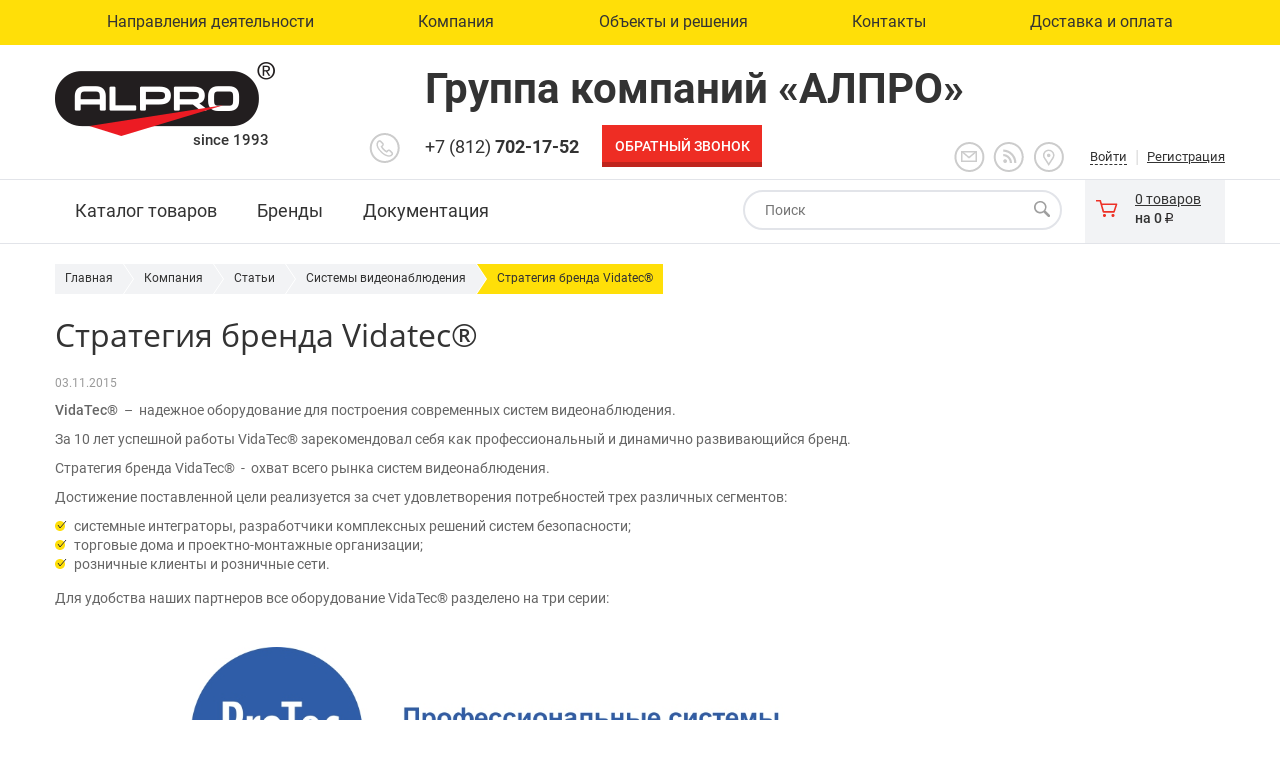

--- FILE ---
content_type: text/html; charset=utf-8
request_url: https://www.alpro.ru/company/articles/cctv-systems/brand-strategy-vidatec/
body_size: 29606
content:
<!DOCTYPE html>
<html lang="ru">
	<head>
		<meta http-equiv="Content-Type" content="text/html; charset=utf-8" />
		<meta http-equiv="X-UA-Compatible" content="IE=edge, chrome=1" />
		<meta name="viewport" content="width=device-width, initial-scale=1, shrink-to-fit=no" />
		<meta name="format-detection" content="telephone=no" />
		<meta name="yandex-verification" content="a13e9eae6d27a426" />
		<link rel="shortcut icon" sizes="16x16 24x24 32x32 36x36 48x48 57x57 60x60 64x64 70x70 72x72 76x76 96x96 114x114 120x120 144x144 150x150 152x152 180x180 192x192 310x150 310x310" href="https://www.alpro.ru/favicon.ico">
				<meta name="application-name" content="Стратегия бренда Vidatec®" />
		<meta name="msapplication-TileColor" content="#1fc3f3" />
		<meta name="msapplication-TileImage" content="https://www.alpro.ru/mstile-144x144.png" />
		<meta name="theme-color" content="#ffffff" />
		<meta property="og:image" content="/images/svg/logo.svg" />
		<meta property="og:title" content="Стратегия бренда Vidatec®" />
		<title>Стратегия бренда Vidatec®</title>
		<meta name="robots" content="index, follow" />
				<meta name="description" content="&amp;lt;p&amp;gt;
	 Компания АЛПРО представляет Вашему вниманию новую стратегию бренда Vidatec®: &amp;quot;Охват всего рынка систем видеонаблюдения&amp;quot;
&amp;lt;/p&amp;gt;
&amp;lt;ul&amp;gt;
	&amp;lt;li&amp;gt;&amp;lt;b&amp;gt;серия LiteTec&amp;lt;/b&amp;gt; – качественное оборудование по доступным ценам&amp;lt;/li&amp;gt;
	&amp;lt;li&amp;gt;&amp;lt;b&amp;gt;серия ProTec&amp;lt;/b&amp;gt; –профессиональное системы для крупных объектов&amp;lt;/li&amp;gt;
	&amp;lt;li&amp;gt;&amp;lt;b&amp;gt;серия HоmeTec&amp;lt;/b&amp;gt; – готовые решения для домашнего использования&amp;lt;/li&amp;gt;
&amp;lt;/ul&amp;gt;" />
<!-- Google Tag Manager -->
<!-- End Google Tag Manager -->

<script type="text/javascript" data-skip-moving="true">(function(w, d) {var v = w.frameCacheVars = {'CACHE_MODE':'HTMLCACHE','storageBlocks':[],'dynamicBlocks':{'LkGdQn':'ca8249fb6a2e','7pvFWL':'d92356ba4362','XEVOpk':'ca8249fb6a2e','iIjGFB':'3d4eaf48b410','M2olRq':'d92356ba4362','oLJPsr':'b360ae7d6a8d','IW7rHZ':'4521ee70c4c3','J07vTx':'4d373e005fa5'},'AUTO_UPDATE':true,'AUTO_UPDATE_TTL':'120','version':'2'};var inv = false;if (v.AUTO_UPDATE === false){if (v.AUTO_UPDATE_TTL && v.AUTO_UPDATE_TTL > 0){var lm = Date.parse(d.lastModified);if (!isNaN(lm)){var td = new Date().getTime();if ((lm + v.AUTO_UPDATE_TTL * 1000) >= td){w.frameRequestStart = false;w.preventAutoUpdate = true;return;}inv = true;}}else{w.frameRequestStart = false;w.preventAutoUpdate = true;return;}}var r = w.XMLHttpRequest ? new XMLHttpRequest() : (w.ActiveXObject ? new w.ActiveXObject("Microsoft.XMLHTTP") : null);if (!r) { return; }w.frameRequestStart = true;var m = v.CACHE_MODE; var l = w.location; var x = new Date().getTime();var q = "?bxrand=" + x + (l.search.length > 0 ? "&" + l.search.substring(1) : "");var u = l.protocol + "//" + l.host + l.pathname + q;r.open("GET", u, true);r.setRequestHeader("BX-ACTION-TYPE", "get_dynamic");r.setRequestHeader("X-Bitrix-Composite", "get_dynamic");r.setRequestHeader("BX-CACHE-MODE", m);r.setRequestHeader("BX-CACHE-BLOCKS", v.dynamicBlocks ? JSON.stringify(v.dynamicBlocks) : "");if (inv){r.setRequestHeader("BX-INVALIDATE-CACHE", "Y");}try { r.setRequestHeader("BX-REF", d.referrer || "");} catch(e) {}if (m === "APPCACHE"){r.setRequestHeader("BX-APPCACHE-PARAMS", JSON.stringify(v.PARAMS));r.setRequestHeader("BX-APPCACHE-URL", v.PAGE_URL ? v.PAGE_URL : "");}r.onreadystatechange = function() {if (r.readyState != 4) { return; }var a = r.getResponseHeader("BX-RAND");var b = w.BX && w.BX.frameCache ? w.BX.frameCache : false;if (a != x || !((r.status >= 200 && r.status < 300) || r.status === 304 || r.status === 1223 || r.status === 0)){var f = {error:true, reason:a!=x?"bad_rand":"bad_status", url:u, xhr:r, status:r.status};if (w.BX && w.BX.ready && b){BX.ready(function() {setTimeout(function(){BX.onCustomEvent("onFrameDataRequestFail", [f]);}, 0);});}w.frameRequestFail = f;return;}if (b){b.onFrameDataReceived(r.responseText);if (!w.frameUpdateInvoked){b.update(false);}w.frameUpdateInvoked = true;}else{w.frameDataString = r.responseText;}};r.send();var p = w.performance;if (p && p.addEventListener && p.getEntries && p.setResourceTimingBufferSize){var e = 'resourcetimingbufferfull';var h = function() {if (w.BX && w.BX.frameCache && w.BX.frameCache.frameDataInserted){p.removeEventListener(e, h);}else {p.setResourceTimingBufferSize(p.getEntries().length + 50);}};p.addEventListener(e, h);}})(window, document);</script>
<script type="text/javascript" data-skip-moving="true">(function(w, d, n) {var cl = "bx-core";var ht = d.documentElement;var htc = ht ? ht.className : undefined;if (htc === undefined || htc.indexOf(cl) !== -1){return;}var ua = n.userAgent;if (/(iPad;)|(iPhone;)/i.test(ua)){cl += " bx-ios";}else if (/Windows/i.test(ua)){cl += ' bx-win';}else if (/Macintosh/i.test(ua)){cl += " bx-mac";}else if (/Linux/i.test(ua) && !/Android/i.test(ua)){cl += " bx-linux";}else if (/Android/i.test(ua)){cl += " bx-android";}cl += (/(ipad|iphone|android|mobile|touch)/i.test(ua) ? " bx-touch" : " bx-no-touch");cl += w.devicePixelRatio && w.devicePixelRatio >= 2? " bx-retina": " bx-no-retina";var ieVersion = -1;if (/AppleWebKit/.test(ua)){cl += " bx-chrome";}else if (/Opera/.test(ua)){cl += " bx-opera";}else if (/Firefox/.test(ua)){cl += " bx-firefox";}ht.className = htc ? htc + " " + cl : cl;})(window, document, navigator);</script>


<link href="/bitrix/js/fairytale.tpic/css/style.css?1487286107408" type="text/css"  rel="stylesheet" />
<link href="/bitrix/js/ui/design-tokens/dist/ui.design-tokens.min.css?168552129222029" type="text/css"  rel="stylesheet" />
<link href="/bitrix/js/ui/fonts/opensans/ui.font.opensans.min.css?16855211752320" type="text/css"  rel="stylesheet" />
<link href="/bitrix/js/main/popup/dist/main.popup.bundle.min.css?168552124225089" type="text/css"  rel="stylesheet" />
<link href="/bitrix/cache/css/s1/alpro/template_5200461fa89eca0fdf7b2e2a2abf09c9/template_5200461fa89eca0fdf7b2e2a2abf09c9_v1.css?1761989935565762" type="text/css"  data-template-style="true" rel="stylesheet" />







<link href='/bitrix/js/sng.up/style-up.css' type='text/css' rel='stylesheet' />



<!-- Google tag (gtag.js) -->
</head>
	<body class="company-articles">

<!-- Google Tag Manager (noscript) -->
<noscript>	<iframe src=" https://www.googletagmanager.com/ns.html?id=GTM-KPNLCNP" height="0" width="0" style="display:none;visibility:hidden"></iframe></noscript>
<!-- End Google Tag Manager (noscript) -->

<!-- Мобильное меню -->
<div class="menu-mobile">
	<div class="menu-mobile-panel">
		<button id="menu_mobile_toggle_button">
			<span></span>
			<span></span>
			<span></span>
		</button>
		<img src="/images/svg/logo.png" alt="АЛПРО" />	</div>
	<div class="menu-mobile-list">
		<div id="bxdynamic_LkGdQn_start" style="display:none"></div>
<section class="topmenu">
	<div class="w">
		<nav>
			<ul class="menu">
							<li class="menu-item" tabindex="1">
									<a href="javascript:void(0);" title="Направления деятельности" data-main="cat"><span>Направления деятельности</span></a>
																		<div class="submenu">
								<div class="w">
																			<div class="col">
											<div class="img">
												<a href="/catalog/" title="Торговый дом"><img src="/images/svg/submenu_house.svg" alt="Торговый дом" /></a>
											</div>
											<div><big>Торговый дом</big></div>
											<span>Поставка оборудования ведущих отечественных и зарубежных производителей технических средств безопасности по всем направлениям: ОПС, СКД, Видео, Системы оповещения, Вспомогательное оборудование</span>
											<a href="/catalog/" role="button" title="Подробнее">Подробнее</a>
										</div><!--col-->
																			<div class="col">
											<div class="img">
												<a href="/directions/dkr/" title="Проектирование, монтаж и обслуживание систем безопасности и автоматизации"><img src="/images/svg/submenu_scheme.svg" alt="Проектирование, монтаж и обслуживание систем безопасности и автоматизации" /></a>
											</div>
											<div><big>Проектирование, монтаж и обслуживание систем безопасности и автоматизации</big></div>
											<span>Обследование объекта, все стадии проектирования, комплектование оборудованием, монтаж и сопровождение смонтированной системы безопасности и автоматизации</span>
											<a href="/directions/dkr/" role="button" title="Подробнее">Подробнее</a>
										</div><!--col-->
																			<div class="col">
											<div class="img">
												<a href="/directions/museum-security/" title="Разработка  и производство приборов для охраны музейных ценностей"><img src="/images/svg/submenu_picture.svg" alt="Разработка  и производство приборов для охраны музейных ценностей" /></a>
											</div>
											<div><big>Разработка  и производство приборов для охраны музейных ценностей</big></div>
											<span>Разработанные приборы позволяют обеспечить охрану картин, витрин, экспонатов, находящихся в открытом хранении и музейных интерьеров</span>
											<a href="/directions/museum-security/" role="button" title="Подробнее">Подробнее</a>
										</div><!--col-->
																			<div class="col">
											<div class="img">
												<a href="/directions/razrabotka-oborudovaniya-dlya-sistem-opoveshcheniya-i-muzykalnoy-translyatsii/" title="Разработка и производство систем оповещения и музыкальной трансляции"><img src="/images/muz/muztblack_ed.png" alt="Разработка и производство систем оповещения и музыкальной трансляции" /></a>
											</div>
											<div><big>Разработка и производство систем оповещения и музыкальной трансляции</big></div>
											<span>СОУЭ обеспечивают оперативное информирование о необходимости эвакуации и других действиях, обеспечивающих безопасность людей, а также решают ряд дополнительных задач по музыкальной трансляции и автоматическому информированию</span>
											<a href="/directions/razrabotka-oborudovaniya-dlya-sistem-opoveshcheniya-i-muzykalnoy-translyatsii/" role="button" title="Подробнее">Подробнее</a>
										</div><!--col-->
																	</div><!--w-->
							</div><!--submenu-->
																			</li>
							<li class="menu-item" tabindex="1">
									<a href="javascript:void(0);" title="Компания" data-main="cat"><span>Компания</span></a>
																		<div class="submenu-list">
																	<a href="/company/about/" title="О компании"><span>О компании</span></a>
																	<a href="/company/news/" title="Новости"><span>Новости</span></a>
																	<a href="/company/articles/" title="Статьи"><span>Статьи</span></a>
																	<a href="/company/licenses-and-certificates/" title="Сертификаты, лицензии и благодарности"><span>Сертификаты, лицензии и благодарности</span></a>
																	<a href="/company/vacancies/" title="Вакансии"><span>Вакансии</span></a>
															</div>
																			</li>
							<li class="menu-item" tabindex="1">
									<a href="javascript:void(0);" title="Объекты и решения" data-main="cat"><span>Объекты и решения</span></a>
																		<div class="submenu-list">
																	<a href="/objects-and-solutions/objects/" title="Объекты"><span>Объекты</span></a>
																	<a href="/directions/dkr/typical-projects/" title="Решения"><span>Решения</span></a>
																	<a href="/honeywell/" title="Решения Honeywell"><span>Решения Honeywell</span></a>
																	<a href="/biometry/" title="Биометрические системы: типовые решения для вашего бизнеса"><span>Биометрические системы: типовые решения для вашего бизнеса</span></a>
															</div>
																			</li>
							<li class="menu-item" tabindex="1">
									<a style="color:#333;" href="/contacts/" title="Контакты"><span>Контакты</span></a>
								</li>
							<li class="menu-item" tabindex="1">
									<a href="javascript:void(0);" title="Доставка и оплата" data-main="cat"><span>Доставка и оплата</span></a>
																		<div class="submenu-list">
																	<a href="/agreements/ordering/" title="Заказ"><span>Заказ</span></a>
																	<a href="/agreements/payment/" title="Оплата"><span>Оплата</span></a>
																	<a href="/agreements/delivery/" title="Доставка"><span>Доставка</span></a>
															</div>
																			</li>
						</ul>
		</nav>
	</div>
</section>
<div id="bxdynamic_LkGdQn_end" style="display:none"></div>		<section class="topmenu2">
			<div class="w">
				<!-- Меню второго уровня -->
<nav>
<ul class="menu">
	
	<li class="menu-item " tabindex="1">
			<a href="javascript:void(0);" style="cursor:pointer;" data-main='cat'><b>Каталог товаров</b></a>
		<div class="category_menu submenu2" >
							<figure>
					<input type="checkbox" id="m_link_mobile_toggle_2660" class="m-link-mobile-toggle" />
					<label for="m_link_mobile_toggle_2660" class="m-link-mobile-toggle-label"> </label>
					<a href="/catalog/sistemy-opoveshcheniya-i-translyatsii/" class="m-link">
						<figcaption class="cat_icon ci4">
							<strong><span>Системы оповещения и трансляции</span></strong>
						</figcaption>
					</a>
					<span style="width: 550px; height: 600px; overflow-y: scroll;">
													<a href="/catalog/sistemy-opoveshcheniya-i-translyatsii/soue-3-5-tipa-alva-system/">СОУЭ 3-5 типов ALVA System</a>
													<a href="/catalog/sistemy-opoveshcheniya-i-translyatsii/mikshery-usiliteli/">Микшеры-усилители</a>
													<a href="/catalog/sistemy-opoveshcheniya-i-translyatsii/19-oborudovanie/">19&quot; оборудование</a>
													<a href="/catalog/sistemy-opoveshcheniya-i-translyatsii/akusticheskie-sistemy/">Акустические системы</a>
													<a href="/catalog/sistemy-opoveshcheniya-i-translyatsii/mikrofonnye-paneli/">Микрофонные панели</a>
													<a href="/catalog/sistemy-opoveshcheniya-i-translyatsii/soputstvuyushchee-oborudovanie/">Сопутствующее оборудование</a>
											</span>
				</figure>
							<figure>
					<input type="checkbox" id="m_link_mobile_toggle_2623" class="m-link-mobile-toggle" />
					<label for="m_link_mobile_toggle_2623" class="m-link-mobile-toggle-label"> </label>
					<a href="/catalog/kontrol-i-upravlenie-dostupom/" class="m-link">
						<figcaption class="cat_icon ci3">
							<strong><span>Контроль и управление доступом</span></strong>
						</figcaption>
					</a>
					<span style="width: 550px; height: 600px; overflow-y: scroll;">
													<a href="/catalog/kontrol-i-upravlenie-dostupom/avtomatika-vezdov-shlagbaumy-privoda-vorot/">Автоматика въездов (шлагбаумы, привода ворот)</a>
													<a href="/catalog/kontrol-i-upravlenie-dostupom/dovodchiki/">Доводчики</a>
													<a href="/catalog/kontrol-i-upravlenie-dostupom/domofony/">Домофоны</a>
													<a href="/catalog/kontrol-i-upravlenie-dostupom/zamki/">Замки. Электрозащелки</a>
													<a href="/catalog/kontrol-i-upravlenie-dostupom/kalitki/">Калитки</a>
													<a href="/catalog/kontrol-i-upravlenie-dostupom/knopki-vykhoda/">Кнопки выхода. Гибкие переходы</a>
													<a href="/catalog/kontrol-i-upravlenie-dostupom/kontrollery-skud-i-po/">Контроллеры СКУД и ПО</a>
													<a href="/catalog/kontrol-i-upravlenie-dostupom/metallodetektory/">Металлодетекторы</a>
													<a href="/catalog/kontrol-i-upravlenie-dostupom/oborudovanie-dlya-parkinga/">Оборудование для паркинга</a>
													<a href="/catalog/kontrol-i-upravlenie-dostupom/oborudovanie-dlya-pechati-na-kartakh/">Оборудование для печати на картах</a>
													<a href="/catalog/kontrol-i-upravlenie-dostupom/oborudovanie-kontrolya-deystviy-okhrany/">Оборудование контроля действий охраны</a>
													<a href="/catalog/kontrol-i-upravlenie-dostupom/ograzhdeniya/">Ограждения</a>
													<a href="/catalog/kontrol-i-upravlenie-dostupom/sistemy-dostupa-k-bankomatu/">Системы доступа к банкомату</a>
													<a href="/catalog/kontrol-i-upravlenie-dostupom/sistemy-predotvrashcheniya-krazh/">Системы предотвращения краж</a>
													<a href="/catalog/kontrol-i-upravlenie-dostupom/schityvateli-i-identifikatory/">Считыватели. Идентификаторы</a>
													<a href="/catalog/kontrol-i-upravlenie-dostupom/terminaly-ucheta-rabochego-vremeni/">Терминалы учета рабочего времени</a>
													<a href="/catalog/kontrol-i-upravlenie-dostupom/turnikety/">Турникеты</a>
											</span>
				</figure>
							<figure>
					<input type="checkbox" id="m_link_mobile_toggle_2601" class="m-link-mobile-toggle" />
					<label for="m_link_mobile_toggle_2601" class="m-link-mobile-toggle-label"> </label>
					<a href="/catalog/videonablyudenie/" class="m-link">
						<figcaption class="cat_icon ci2">
							<strong><span>Видеонаблюдение</span></strong>
						</figcaption>
					</a>
					<span style="width: 550px; height: 600px; overflow-y: scroll;">
													<a href="/catalog/videonablyudenie/videokamery/">Видеокамеры</a>
													<a href="/catalog/videonablyudenie/videoregistratory/">Видеорегистраторы</a>
													<a href="/catalog/videonablyudenie/videoservery/">Видеосерверы и АРМ</a>
													<a href="/catalog/videonablyudenie/dopolnitelnoe-oborudovanie-dlya-videonablyudeniya/">Дополнительное оборудование</a>
													<a href="/catalog/videonablyudenie/programmnoe-obespechenie/">Программное обеспечение</a>
													<a href="/catalog/videonablyudenie/setevye-kommutatory/">Сетевые коммутаторы</a>
													<a href="/catalog/videonablyudenie/kronshteyny-i-soedinitelnye-korobki/">Телекоммункационное оборудование</a>
											</span>
				</figure>
							<figure>
					<input type="checkbox" id="m_link_mobile_toggle_2641" class="m-link-mobile-toggle" />
					<label for="m_link_mobile_toggle_2641" class="m-link-mobile-toggle-label"> </label>
					<a href="/catalog/okhrannaya-i-pozharnaya-signalizatsiya/" class="m-link">
						<figcaption class="cat_icon ci1">
							<strong><span>Охранная и пожарная сигнализация</span></strong>
						</figcaption>
					</a>
					<span style="width: 550px; height: 600px; overflow-y: scroll;">
													<a href="/catalog/okhrannaya-i-pozharnaya-signalizatsiya/besprovodnoe-oborudovanie/">Беспроводное оборудование</a>
													<a href="/catalog/okhrannaya-i-pozharnaya-signalizatsiya/dopolnitelnoe-oborudovanie-dlya-okhrannoy-i-pozharnoy-signalizatsii/">Дополнительное оборудование для охранной и пожарной сигнализации</a>
													<a href="/catalog/okhrannaya-i-pozharnaya-signalizatsiya/izveshchateli-okhrannye/">Извещатели охранные</a>
													<a href="/catalog/okhrannaya-i-pozharnaya-signalizatsiya/izveshchateli-pozharnye/">Извещатели пожарные</a>
													<a href="/catalog/okhrannaya-i-pozharnaya-signalizatsiya/klaviatury-i-pulty-upravleniya/">Клавиатуры и пульты управления для ОПС</a>
													<a href="/catalog/okhrannaya-i-pozharnaya-signalizatsiya/opoveshchateli/">Оповещатели световые и звуковые</a>
													<a href="/catalog/okhrannaya-i-pozharnaya-signalizatsiya/perimetrovye-sredstva-obnaruzheniya/">Периметровые средства обнаружения</a>
													<a href="/catalog/okhrannaya-i-pozharnaya-signalizatsiya/priemo-kontrolnye-pribory/">Приемо-контрольные приборы</a>
													<a href="/catalog/okhrannaya-i-pozharnaya-signalizatsiya/oborudovanie-ops-siemens-cerberus-pro/">Оборудование ОПС Siemens Cerberus Pro</a>
													<a href="/catalog/okhrannaya-i-pozharnaya-signalizatsiya/oborudovanie-ops-system-sensor-by-honeywell/">Оборудование ОПС System Sensor by Honeywell</a>
													<a href="/catalog/okhrannaya-i-pozharnaya-signalizatsiya/oborudovanie-ops-argus-spektr/">Оборудование ОПС АРГУС-СПЕКТР</a>
													<a href="/catalog/okhrannaya-i-pozharnaya-signalizatsiya/oborudovanie-ops-bolid/">Оборудование ОПС БОЛИД</a>
													<a href="/catalog/okhrannaya-i-pozharnaya-signalizatsiya/sredstva-pozharotusheniya/">Оборудование для пожаротушения</a>
													<a href="/catalog/okhrannaya-i-pozharnaya-signalizatsiya/oborudovanie-ops-rielta/">Оборудование ОПС РИЭЛТА</a>
													<a href="/catalog/okhrannaya-i-pozharnaya-signalizatsiya/oborudovanie-ops-rubezh/">Оборудование ОПС РУБЕЖ</a>
													<a href="/catalog/okhrannaya-i-pozharnaya-signalizatsiya/oborudovanie-ops-teko/">Оборудование ОПС ТЕКО</a>
											</span>
				</figure>
							<figure>
					<input type="checkbox" id="m_link_mobile_toggle_2666" class="m-link-mobile-toggle" />
					<label for="m_link_mobile_toggle_2666" class="m-link-mobile-toggle-label"> </label>
					<a href="/catalog/shkafy-i-stoyki/" class="m-link">
						<figcaption class="cat_icon ci12">
							<strong><span>Шкафы и стойки</span></strong>
						</figcaption>
					</a>
					<span style="width: 550px; height: 600px; overflow-y: scroll;">
													<a href="/catalog/shkafy-i-stoyki/shkafy-telekommunikatsionnye/">Шкафы телекоммуникационные</a>
													<a href="/catalog/shkafy-i-stoyki/aksessuary-dlya-telekommunikatsionnykh-shkafov/">Аксессуары для телекоммуникационных шкафов</a>
													<a href="/catalog/shkafy-i-stoyki/shkafy-shchity-boksy-obshchego-naznacheniya/">Шкафы, щиты, боксы общего назначения</a>
											</span>
				</figure>
							<figure>
					<input type="checkbox" id="m_link_mobile_toggle_2589" class="m-link-mobile-toggle" />
					<label for="m_link_mobile_toggle_2589" class="m-link-mobile-toggle-label"> </label>
					<a href="/catalog/gostinichnye-sistemy-kontrolya-dostupa/" class="m-link">
						<figcaption class="cat_icon ci16">
							<strong><span>Гостиничные системы контроля доступа</span></strong>
						</figcaption>
					</a>
					<span style="width: 550px; height: 600px; overflow-y: scroll;">
													<a href="/catalog/gostinichnye-sistemy-kontrolya-dostupa/printery-etiketok/">Гостиничные замки</a>
													<a href="/catalog/gostinichnye-sistemy-kontrolya-dostupa/skanery-shtrikh-kodov/">Энергосберегающие выключатели</a>
													<a href="/catalog/gostinichnye-sistemy-kontrolya-dostupa/terminaly-sbora-dannykh/">Дополнительное оборудование и ПО</a>
											</span>
				</figure>
							<figure>
					<input type="checkbox" id="m_link_mobile_toggle_2676" class="m-link-mobile-toggle" />
					<label for="m_link_mobile_toggle_2676" class="m-link-mobile-toggle-label"> </label>
					<a href="/catalog/chasofikatsiya/" class="m-link">
						<figcaption class="cat_icon ci17">
							<strong><span>Часофикация</span></strong>
						</figcaption>
					</a>
					<span style="width: 550px; height: 600px; overflow-y: scroll;">
													<a href="/catalog/chasofikatsiya/pervichnye-chasy/">Первичные часы</a>
													<a href="/catalog/chasofikatsiya/priemniki-tochnogo-vremeni-gps-/">Приемники точного времени GPS</a>
													<a href="/catalog/chasofikatsiya/strelochnye-chasy/">Стрелочные часы</a>
													<a href="/catalog/chasofikatsiya/tsifrovye-chasy/">Цифровые часы</a>
											</span>
				</figure>
							<figure>
					<input type="checkbox" id="m_link_mobile_toggle_2619" class="m-link-mobile-toggle" />
					<label for="m_link_mobile_toggle_2619" class="m-link-mobile-toggle-label"> </label>
					<a href="/catalog/istochniki-pitaniya-i-akkumulyatory/" class="m-link">
						<figcaption class="cat_icon ci10">
							<strong><span>Источники питания и аккумуляторы</span></strong>
						</figcaption>
					</a>
					<span style="width: 550px; height: 600px; overflow-y: scroll;">
													<a href="/catalog/istochniki-pitaniya-i-akkumulyatory/akkumulyatory/">Аккумуляторы</a>
													<a href="/catalog/istochniki-pitaniya-i-akkumulyatory/istochniki-bespereboynogo-pitaniya/">Источники бесперебойного питания</a>
													<a href="/catalog/istochniki-pitaniya-i-akkumulyatory/istochniki-pitaniya/">Источники питания</a>
											</span>
				</figure>
							<figure>
					<input type="checkbox" id="m_link_mobile_toggle_2615" class="m-link-mobile-toggle" />
					<label for="m_link_mobile_toggle_2615" class="m-link-mobile-toggle-label"> </label>
					<a href="/catalog/integrirovannye-sistemy/" class="m-link">
						<figcaption class="cat_icon ci6">
							<strong><span>Интегрированные системы</span></strong>
						</figcaption>
					</a>
					<span style="width: 550px; height: 600px; overflow-y: scroll;">
													<a href="/catalog/integrirovannye-sistemy/honeywell/">Интгрированная система HONEYWELL</a>
													<a href="/catalog/integrirovannye-sistemy/itrium/">Интегрированная система ITRIUM</a>
													<a href="/catalog/integrirovannye-sistemy/programmnoe-obespechenie-itv/">Интерированная система ITV</a>
											</span>
				</figure>
							<figure>
					<input type="checkbox" id="m_link_mobile_toggle_2696" class="m-link-mobile-toggle" />
					<label for="m_link_mobile_toggle_2696" class="m-link-mobile-toggle-label"> </label>
					<a href="/catalog/zashchita-muzeynykh-tsennostey/" class="m-link">
						<figcaption class="cat_icon ci19">
							<strong><span>Защита музейных ценностей</span></strong>
						</figcaption>
					</a>
					<span style="width: 550px; height: 600px; overflow-y: scroll;">
													<a href="/catalog/zashchita-muzeynykh-tsennostey/besprovodnaya-sistema-alart-wp/">Беспроводная система ALART-WP</a>
													<a href="/catalog/zashchita-muzeynykh-tsennostey/izveshchateli-alart/">Проводные извещатели ALART</a>
											</span>
				</figure>
							<figure>
					<input type="checkbox" id="m_link_mobile_toggle_2690" class="m-link-mobile-toggle" />
					<label for="m_link_mobile_toggle_2690" class="m-link-mobile-toggle-label"> </label>
					<a href="/catalog/kabel/" class="m-link">
						<figcaption class="cat_icon ci20">
							<strong><span>Кабель</span></strong>
						</figcaption>
					</a>
					<span style="width: 550px; height: 600px; overflow-y: scroll;">
													<a href="/catalog/kabel/kabeli-i-provoda-elektrotekhnicheskie/">Кабели и провода электротехнические</a>
													<a href="/catalog/kabel/kabel-vitaya-para/">Кабель &quot;витая пара&quot;</a>
													<a href="/catalog/kabel/kabel-koaksialnyy/">Кабель коаксиальный</a>
													<a href="/catalog/kabel/kabel-ognestoykiy/">Кабель огнестойкий</a>
											</span>
				</figure>
							<figure>
					<input type="checkbox" id="m_link_mobile_toggle_2699" class="m-link-mobile-toggle" />
					<label for="m_link_mobile_toggle_2699" class="m-link-mobile-toggle-label"> </label>
					<a href="/catalog/montazhnye-i-raskhodnye-materialy/" class="m-link">
						<figcaption class="cat_icon ci21">
							<strong><span>Монтажные и расходные материалы</span></strong>
						</figcaption>
					</a>
					<span style="width: 550px; height: 600px; overflow-y: scroll;">
													<a href="/catalog/montazhnye-i-raskhodnye-materialy/kabel-kanaly-i-aksessuary/">Кабель-каналы и аксессуары</a>
													<a href="/catalog/montazhnye-i-raskhodnye-materialy/klemmy-razemy-shtekkery/">Клеммы. Разъемы. Штеккеры</a>
													<a href="/catalog/montazhnye-i-raskhodnye-materialy/korobki-montazhnye-kommutatsionnye-izdeliya/">Коробки монтажные. Коммутационные изделия</a>
													<a href="/catalog/montazhnye-i-raskhodnye-materialy/krepezhnye-izdeliya_1/">Крепежные изделия</a>
													<a href="/catalog/montazhnye-i-raskhodnye-materialy/osveshchenie-i-svetotekhnika_1/">Освещение и светотехника</a>
													<a href="/catalog/montazhnye-i-raskhodnye-materialy/truby-gofrirovannye-pvkh-pnd/">Трубы гофрированные ПВХ/ПНД</a>
											</span>
				</figure>
					</div>
			</li>

	<li class="menu-item " tabindex="1">
	<div id="bxdynamic_7pvFWL_start" style="display:none"></div>
	<a href="javascript:void(0);" style="cursor:pointer;" data-main='cat'><b>Бренды</b></a>
	<div class="brands-menu submenu2" style="width: 455px; height: 550px; overflow-y: scroll; scrollbar-base-color:#ffdf08;">	
			
	<br><span class="clear"><a href="/brands/trade-marks/" role="button" title="Все бренды (153)">Все бренды (153)</a></span>
	
				<div>
					<a href="/brands/trade-marks/#9f1dccca-12a0-11e6-b390-485b3902527d">ABLOY</a>
				</div>
				<div>
					<a href="/brands/trade-marks/#b4e186c9-871f-11eb-91ed-485b3902527d">AccordTec</a>
				</div>
				<div>
					<a href="/brands/trade-marks/#a53387f6-de1a-11ef-8639-ac1f6b907f54">Accura</a>
				</div>
				<div>
					<a href="/brands/trade-marks/#1e610b7e-860c-11ef-9289-ac1f6b907f54">Alart</a>
				</div>
				<div>
					<a href="/brands/trade-marks/#169a90f9-06de-11e6-b390-485b3902527d">Alerto</a>
				</div>
				<div>
					<a href="/brands/trade-marks/#e2977ba4-cd09-11ec-bb8d-ac1f6b907e86">Altcam</a>
				</div>
				<div>
					<a href="/brands/trade-marks/#214b09a0-12a0-11e6-b390-485b3902527d">AMC</a>
				</div>
				<div>
					<a href="/brands/trade-marks/#bf786e8c-871f-11eb-91ed-485b3902527d">ATIS</a>
				</div>
				<div>
					<a href="/brands/trade-marks/#d2b8be05-12a0-11e6-b390-485b3902527d">BAS-IP</a>
				</div>
				<div>
					<a href="/brands/trade-marks/#536b1970-99e3-11e6-a3e7-485b3902527d">Beward</a>
				</div>
				<div>
					<a href="/brands/trade-marks/#30661a94-053f-11e6-b390-485b3902527d">Bioscrypt</a>
				</div>
				<div>
					<a href="/brands/trade-marks/#98e0604e-12a0-11e6-b390-485b3902527d">BioSmart</a>
				</div>
				<div>
					<a href="/brands/trade-marks/#0d1e8b56-037d-11ee-8a35-ac1f6b907e86">BODET</a>
				</div>
				<div>
					<a href="/brands/trade-marks/#07b9897b-8720-11eb-91ed-485b3902527d">BOSCH</a>
				</div>
				<div>
					<a href="/brands/trade-marks/#cb3710e6-12a0-11e6-b390-485b3902527d">BPT</a>
				</div>
				<div>
					<a href="/brands/trade-marks/#0560e1b8-3bc7-11eb-9c55-485b3902527d">CADDX UTC F&S (GE Security)</a>
				</div>
				<div>
					<a href="/brands/trade-marks/#84da03b3-d0b3-11e5-ae18-485b3902527d">CAME</a>
				</div>
				<div>
					<a href="/brands/trade-marks/#b52b9fb1-12a0-11e6-b390-485b3902527d">CARDDEX</a>
				</div>
				<div>
					<a href="/brands/trade-marks/#a85fb601-12a0-11e6-b390-485b3902527d">CISA</a>
				</div>
				<div>
					<a href="/brands/trade-marks/#cb371091-12a0-11e6-b390-485b3902527d">COMMAX</a>
				</div>
				<div>
					<a href="/brands/trade-marks/#81dbfae5-8c99-11e6-a3e7-485b3902527d">CQR</a>
				</div>
				<div>
					<a href="/brands/trade-marks/#536b1987-99e3-11e6-a3e7-485b3902527d">Datalogic</a>
				</div>
				<div>
					<a href="/brands/trade-marks/#b2f9fee2-07cf-11e6-b390-485b3902527d">DELTA</a>
				</div>
				<div>
					<a href="/brands/trade-marks/#e13d6c1a-6d42-11eb-91ed-485b3902527d">DKC</a>
				</div>
				<div>
					<a href="/brands/trade-marks/#a85fb60f-12a0-11e6-b390-485b3902527d">DORCAS</a>
				</div>
				<div>
					<a href="/brands/trade-marks/#cb371047-12a0-11e6-b390-485b3902527d">DORMA</a>
				</div>
				<div>
					<a href="/brands/trade-marks/#91ba77c0-1bed-11ee-96fd-ac1f6b907e86">E2S</a>
				</div>
				<div>
					<a href="/brands/trade-marks/#98e06087-12a0-11e6-b390-485b3902527d">EffEff</a>
				</div>
				<div>
					<a href="/brands/trade-marks/#b5d64bf5-c8f6-11e6-84d7-485b3902527d">Eldes</a>
				</div>
				<div>
					<a href="/brands/trade-marks/#b8ad2a0e-ab7b-11ed-9879-ac1f6b907e86">Eltis</a>
				</div>
				<div>
					<a href="/brands/trade-marks/#c33967ee-12a0-11e6-b390-485b3902527d">FAAC</a>
				</div>
				<div>
					<a href="/brands/trade-marks/#0f1bf4a4-04a0-11e7-84d7-485b3902527d">FARADAY</a>
				</div>
				<div>
					<a href="/brands/trade-marks/#e8bff417-fa20-11e9-b224-485b3902527d">Fargo</a>
				</div>
				<div>
					<a href="/brands/trade-marks/#91578200-1bed-11ee-96fd-ac1f6b907e86">FHF</a>
				</div>
				<div>
					<a href="/brands/trade-marks/#391efe72-e413-11ed-9cb7-ac1f6b907e86">Finen</a>
				</div>
				<div>
					<a href="/brands/trade-marks/#ed12bced-129f-11e6-b390-485b3902527d">Friedland</a>
				</div>
				<div>
					<a href="/brands/trade-marks/#d2b8be83-12a0-11e6-b390-485b3902527d">Garrett</a>
				</div>
				<div>
					<a href="/brands/trade-marks/#389a0f5e-d0b3-11e5-ae18-485b3902527d">GATE</a>
				</div>
				<div>
					<a href="/brands/trade-marks/#b64af413-0c56-11e6-b390-485b3902527d">GeoVision</a>
				</div>
				<div>
					<a href="/brands/trade-marks/#c3396880-12a0-11e6-b390-485b3902527d">GEZE</a>
				</div>
				<div>
					<a href="/brands/trade-marks/#9224eea2-1bed-11ee-96fd-ac1f6b907e86">GIT</a>
				</div>
				<div>
					<a href="/brands/trade-marks/#c1ffbca9-129f-11e6-b390-485b3902527d">GSN Electronic Company Ltd</a>
				</div>
				<div>
					<a href="/brands/trade-marks/#90ff5412-12a0-11e6-b390-485b3902527d">HID</a>
				</div>
				<div>
					<a href="/brands/trade-marks/#060e6a4d-8c9a-11e6-a3e7-485b3902527d">HikVision</a>
				</div>
				<div>
					<a href="/brands/trade-marks/#3d99064e-e93c-11ea-ba59-485b3902527d">HiWatch</a>
				</div>
				<div>
					<a href="/brands/trade-marks/#619499b1-d0b2-11e5-ae18-485b3902527d">Honeywell</a>
				</div>
				<div>
					<a href="/brands/trade-marks/#e8da45a0-1ac9-11eb-ba59-485b3902527d">Honeywell Performance</a>
				</div>
				<div>
					<a href="/brands/trade-marks/#38b70e98-e413-11ed-9cb7-ac1f6b907e86">HSU</a>
				</div>
				<div>
					<a href="/brands/trade-marks/#2d107f38-f207-11ec-789f-ac1f6b907e86">Hunter</a>
				</div>
				<div>
					<a href="/brands/trade-marks/#592a2279-7bfc-11ea-8906-485b3902527d">IEK</a>
				</div>
				<div>
					<a href="/brands/trade-marks/#18652d08-981e-11ef-8aa6-ac1f6b907f54">iFlow</a>
				</div>
				<div>
					<a href="/brands/trade-marks/#90ff5452-12a0-11e6-b390-485b3902527d">Indala</a>
				</div>
				<div>
					<a href="/brands/trade-marks/#878fca36-8c9a-11e6-a3e7-485b3902527d">INTER-M</a>
				</div>
				<div>
					<a href="/brands/trade-marks/#c0dfd896-9a9b-11e6-a3e7-485b3902527d">Intermec</a>
				</div>
				<div>
					<a href="/brands/trade-marks/#90ff53dd-12a0-11e6-b390-485b3902527d">IronLogic</a>
				</div>
				<div>
					<a href="/brands/trade-marks/#a85fb604-12a0-11e6-b390-485b3902527d">Iseo</a>
				</div>
				<div>
					<a href="/brands/trade-marks/#66961057-e94e-11e6-84d7-485b3902527d">ITV</a>
				</div>
				<div>
					<a href="/brands/trade-marks/#9170c6f2-1bed-11ee-96fd-ac1f6b907e86">J&R</a>
				</div>
				<div>
					<a href="/brands/trade-marks/#cb3710b2-12a0-11e6-b390-485b3902527d">JSB</a>
				</div>
				<div>
					<a href="/brands/trade-marks/#914ade60-1bed-11ee-96fd-ac1f6b907e86">Koontech</a>
				</div>
				<div>
					<a href="/brands/trade-marks/#2bd4e97e-4189-11ee-8709-ac1f6b907e86">LELAS</a>
				</div>
				<div>
					<a href="/brands/trade-marks/#f2b8f0f5-d0b2-11e5-ae18-485b3902527d">LiteTec</a>
				</div>
				<div>
					<a href="/brands/trade-marks/#ce0bcba4-278b-11ed-1b92-ac1f6b907e86">LPA</a>
				</div>
				<div>
					<a href="/brands/trade-marks/#d2b8be67-12a0-11e6-b390-485b3902527d">MAGICARD</a>
				</div>
				<div>
					<a href="/brands/trade-marks/#90ff53ed-12a0-11e6-b390-485b3902527d">MagLock</a>
				</div>
				<div>
					<a href="/brands/trade-marks/#536b1975-99e3-11e6-a3e7-485b3902527d">Motorola</a>
				</div>
				<div>
					<a href="/brands/trade-marks/#06a36970-12a0-11e6-b390-485b3902527d">NAVIgard</a>
				</div>
				<div>
					<a href="/brands/trade-marks/#c1ffbcc8-129f-11e6-b390-485b3902527d">OPTEX</a>
				</div>
				<div>
					<a href="/brands/trade-marks/#9b6a2405-6e05-11eb-91ed-485b3902527d">optimus</a>
				</div>
				<div>
					<a href="/brands/trade-marks/#b7c58fb5-04ce-11eb-ba59-485b3902527d">OXGARD</a>
				</div>
				<div>
					<a href="/brands/trade-marks/#8007494b-12a0-11e6-b390-485b3902527d">Parsec</a>
				</div>
				<div>
					<a href="/brands/trade-marks/#6794472c-d0b3-11e5-ae18-485b3902527d">PERCO</a>
				</div>
				<div>
					<a href="/brands/trade-marks/#64a06df0-43dd-11ed-7589-ac1f6b907e86">Produal</a>
				</div>
				<div>
					<a href="/brands/trade-marks/#90ff53fb-12a0-11e6-b390-485b3902527d">Promix</a>
				</div>
				<div>
					<a href="/brands/trade-marks/#af1d2f7c-8c99-11e6-a3e7-485b3902527d">PROTECTION TECHNOLOGIES</a>
				</div>
				<div>
					<a href="/brands/trade-marks/#81dbfaf2-8c99-11e6-a3e7-485b3902527d">RAMCRO</a>
				</div>
				<div>
					<a href="/brands/trade-marks/#0560e1ba-3bc7-11eb-9c55-485b3902527d">REXANT</a>
				</div>
				<div>
					<a href="/brands/trade-marks/#b4e18692-871f-11eb-91ed-485b3902527d">ROBITON</a>
				</div>
				<div>
					<a href="/brands/trade-marks/#32a90562-ff46-11e6-84d7-485b3902527d">Roiscok</a>
				</div>
				<div>
					<a href="/brands/trade-marks/#3d99065c-e93c-11ea-ba59-485b3902527d">RUVinil</a>
				</div>
				<div>
					<a href="/brands/trade-marks/#b64af41b-0c56-11e6-b390-485b3902527d">Samsung</a>
				</div>
				<div>
					<a href="/brands/trade-marks/#3a465ebc-923a-11e7-91ec-485b3902527d">Sarmatt</a>
				</div>
				<div>
					<a href="/brands/trade-marks/#98e06086-12a0-11e6-b390-485b3902527d">SCHLAGE</a>
				</div>
				<div>
					<a href="/brands/trade-marks/#c421be34-0aba-11e6-b390-485b3902527d">SECURITY FORCE</a>
				</div>
				<div>
					<a href="/brands/trade-marks/#c988910f-129f-11e6-b390-485b3902527d">SIEMENS</a>
				</div>
				<div>
					<a href="/brands/trade-marks/#99d35faa-d0b3-11e5-ae18-485b3902527d">Slinex</a>
				</div>
				<div>
					<a href="/brands/trade-marks/#c80cf96c-278b-11ed-1b92-ac1f6b907e86">SLT</a>
				</div>
				<div>
					<a href="/brands/trade-marks/#30de2ec4-6e05-11eb-91ed-485b3902527d">Smartec</a>
				</div>
				<div>
					<a href="/brands/trade-marks/#0010869e-7a5f-11ef-8dc8-ac1f6b907f54">SmartScan</a>
				</div>
				<div>
					<a href="/brands/trade-marks/#d972b013-ecc8-11e8-86c1-485b3902527d">SNR</a>
				</div>
				<div>
					<a href="/brands/trade-marks/#3fc213b2-7c39-11eb-91ed-485b3902527d">Stelberry</a>
				</div>
				<div>
					<a href="/brands/trade-marks/#98e06075-12a0-11e6-b390-485b3902527d">Suprema</a>
				</div>
				<div>
					<a href="/brands/trade-marks/#e8da459e-1ac9-11eb-ba59-485b3902527d">SYSTEM SENSOR</a>
				</div>
				<div>
					<a href="/brands/trade-marks/#913d1a0a-1bed-11ee-96fd-ac1f6b907e86">TESLA</a>
				</div>
				<div>
					<a href="/brands/trade-marks/#da31bde6-1747-11e6-91d7-485b3902527d">TFortis</a>
				</div>
				<div>
					<a href="/brands/trade-marks/#e13d6c24-6d42-11eb-91ed-485b3902527d">TouchMemory</a>
				</div>
				<div>
					<a href="/brands/trade-marks/#da353d02-8c99-11e6-a3e7-485b3902527d">TREZOR</a>
				</div>
				<div>
					<a href="/brands/trade-marks/#db4d6332-c4f4-11ea-b22a-485b3902527d">Umirs</a>
				</div>
				<div>
					<a href="/brands/trade-marks/#c3396834-12a0-11e6-b390-485b3902527d">Vector</a>
				</div>
				<div>
					<a href="/brands/trade-marks/#71a0f672-7952-11ee-9b02-ac1f6b907e86">VECTOR ENERGY</a>
				</div>
				<div>
					<a href="/brands/trade-marks/#a5683102-129f-11e6-b390-485b3902527d">VIDICON</a>
				</div>
				<div>
					<a href="/brands/trade-marks/#89c1d90c-8c99-11e6-a3e7-485b3902527d">WAGO</a>
				</div>
				<div>
					<a href="/brands/trade-marks/#c0dfd8a1-9a9b-11e6-a3e7-485b3902527d">Zebra</a>
				</div>
				<div>
					<a href="/brands/trade-marks/#90ff543a-12a0-11e6-b390-485b3902527d">ZKTECO</a>
				</div>
				<div>
					<a href="/brands/trade-marks/#214b09b5-12a0-11e6-b390-485b3902527d">АЛПРО</a>
				</div>
				<div>
					<a href="/brands/trade-marks/#0f6bba78-12a0-11e6-b390-485b3902527d">АЛЬТОНИКА</a>
				</div>
				<div>
					<a href="/brands/trade-marks/#e13d6c1e-6d42-11eb-91ed-485b3902527d">Антей</a>
				</div>
				<div>
					<a href="/brands/trade-marks/#86c030cf-d0b2-11e5-ae18-485b3902527d">АРГУС-СПЕКТР (Производитель ООО Аргус-Спектр)</a>
				</div>
				<div>
					<a href="/brands/trade-marks/#ef48daaf-8c99-11e6-a3e7-485b3902527d">Арсенал безопасности</a>
				</div>
				<div>
					<a href="/brands/trade-marks/#7744c8a9-129f-11e6-b390-485b3902527d">БАСТИОН</a>
				</div>
				<div>
					<a href="/brands/trade-marks/#d2b8be95-12a0-11e6-b390-485b3902527d">Блокпост</a>
				</div>
				<div>
					<a href="/brands/trade-marks/#e60844c4-129f-11e6-b390-485b3902527d">БОЛИД</a>
				</div>
				<div>
					<a href="/brands/trade-marks/#f73fba1e-50ee-11f0-89fe-ac1f6b907f54">ВИСТЛ</a>
				</div>
				<div>
					<a href="/brands/trade-marks/#e9643bd4-4701-11ee-940c-ac1f6b907e86">ВЭЛАН</a>
				</div>
				<div>
					<a href="/brands/trade-marks/#d13f8fb8-8c99-11e6-a3e7-485b3902527d">ВЭРС</a>
				</div>
				<div>
					<a href="/brands/trade-marks/#da7ab4f7-d0b2-11e5-ae18-485b3902527d">ГЕФЕСТ</a>
				</div>
				<div>
					<a href="/brands/trade-marks/#91afa5c0-1bed-11ee-96fd-ac1f6b907e86">ГОРЭЛТЕХ</a>
				</div>
				<div>
					<a href="/brands/trade-marks/#2be8b9d0-b6f6-11e6-a3e7-485b3902527d">Заря</a>
				</div>
				<div>
					<a href="/brands/trade-marks/#f2cc709c-4701-11ee-940c-ac1f6b907e86">ИнТехСистем</a>
				</div>
				<div>
					<a href="/brands/trade-marks/#06a51940-f548-11ed-8ee2-ac1f6b907e86">Инфолайт</a>
				</div>
				<div>
					<a href="/brands/trade-marks/#87b2bfa1-c190-11eb-91ed-485b3902527d">ИПРо</a>
				</div>
				<div>
					<a href="/brands/trade-marks/#27e57276-12a0-11e6-b390-485b3902527d">ИРСЭТ</a>
				</div>
				<div>
					<a href="/brands/trade-marks/#c421be36-0aba-11e6-b390-485b3902527d">Итриум</a>
				</div>
				<div>
					<a href="/brands/trade-marks/#ac8212f0-871f-11eb-91ed-485b3902527d">Комтид</a>
				</div>
				<div>
					<a href="/brands/trade-marks/#1679efbd-20bc-11e6-833c-485b3902527d">Линия</a>
				</div>
				<div>
					<a href="/brands/trade-marks/#e7b8d292-8c99-11e6-a3e7-485b3902527d">Магнитоконтакт</a>
				</div>
				<div>
					<a href="/brands/trade-marks/#878fca24-8c9a-11e6-a3e7-485b3902527d">МЕТА</a>
				</div>
				<div>
					<a href="/brands/trade-marks/#0d680a9c-037d-11ee-8a35-ac1f6b907e86">Мобатайм</a>
				</div>
				<div>
					<a href="/brands/trade-marks/#f99be746-da6e-11ec-7190-ac1f6b907e86">НОРА-М</a>
				</div>
				<div>
					<a href="/brands/trade-marks/#9f1dcd09-12a0-11e6-b390-485b3902527d">ОЛЕВС</a>
				</div>
				<div>
					<a href="/brands/trade-marks/#ae5a60f8-12a0-11e6-b390-485b3902527d">ОМА</a>
				</div>
				<div>
					<a href="/brands/trade-marks/#da353ca3-8c99-11e6-a3e7-485b3902527d">Охрана и безопасность</a>
				</div>
				<div>
					<a href="/brands/trade-marks/#bf786eb3-871f-11eb-91ed-485b3902527d">Паритет</a>
				</div>
				<div>
					<a href="/brands/trade-marks/#a4ade78e-249b-11ec-921f-485b3902527d">Пожтехкабель</a>
				</div>
				<div>
					<a href="/brands/trade-marks/#82b95eba-129f-11e6-b390-485b3902527d">ПОЛИСЕРВИС</a>
				</div>
				<div>
					<a href="/brands/trade-marks/#81dbfb68-8c99-11e6-a3e7-485b3902527d">Промрукав</a>
				</div>
				<div>
					<a href="/brands/trade-marks/#7817ef79-12a0-11e6-b390-485b3902527d">Реверс</a>
				</div>
				<div>
					<a href="/brands/trade-marks/#d13f8fd8-8c99-11e6-a3e7-485b3902527d">РИТМ</a>
				</div>
				<div>
					<a href="/brands/trade-marks/#d8dcfce3-129f-11e6-b390-485b3902527d">РИЭЛТА</a>
				</div>
				<div>
					<a href="/brands/trade-marks/#9f1dcd2c-12a0-11e6-b390-485b3902527d">Рокса</a>
				</div>
				<div>
					<a href="/brands/trade-marks/#91a590bc-1bed-11ee-96fd-ac1f6b907e86">Российские современные технологии</a>
				</div>
				<div>
					<a href="/brands/trade-marks/#a88a4b16-d0b2-11e5-ae18-485b3902527d">РУБЕЖ ТД</a>
				</div>
				<div>
					<a href="/brands/trade-marks/#f4f51c64-fc6d-11ec-7b82-ac1f6b907e86">Рубикон</a>
				</div>
				<div>
					<a href="/brands/trade-marks/#48e2404e-0e0f-11e6-b390-485b3902527d">СВИТ</a>
				</div>
				<div>
					<a href="/brands/trade-marks/#ed12bcf1-129f-11e6-b390-485b3902527d">Сибирский Арсенал</a>
				</div>
				<div>
					<a href="/brands/trade-marks/#2fcb42f7-12a0-11e6-b390-485b3902527d">ТЕКО</a>
				</div>
				<div>
					<a href="/brands/trade-marks/#7744c928-129f-11e6-b390-485b3902527d">Телеинформсвязь</a>
				</div>
				<div>
					<a href="/brands/trade-marks/#0c8ea3fa-8c9a-11e6-a3e7-485b3902527d">ТИРЭКС</a>
				</div>
				<div>
					<a href="/brands/trade-marks/#48c4ed15-d0b2-11e5-ae18-485b3902527d">Трансэт</a>
				</div>
				<div>
					<a href="/brands/trade-marks/#28fcb380-4189-11ee-8709-ac1f6b907e86">Фонет</a>
				</div>
				<div>
					<a href="/brands/trade-marks/#06aed796-f548-11ed-8ee2-ac1f6b907e86">Хронотрон</a>
				</div>
				<div>
					<a href="/brands/trade-marks/#27e572b1-12a0-11e6-b390-485b3902527d">Электротехника и Автоматика</a>
				</div>
				<div>
					<a href="/brands/trade-marks/#e7b8d2a4-8c99-11e6-a3e7-485b3902527d">Элемент</a>
				</div>	</div>
<div id="bxdynamic_7pvFWL_end" style="display:none"></div>	</li>

	<li class="menu-item ">
		<a href="/documents/c/"><b>Документация</b></a>
	</li>
	
	<!-- <li class="hide menu-item   ">
		<a href="/outlet/"><b>СуперЦена ZKTeco</b></a> 
	</li> -->
</ul>
</nav>			</div>
		</section>
	</div>
	</div>		<div id="wrapper">
			<div id="panel"></div>
						<header>
				<div id="bxdynamic_XEVOpk_start" style="display:none"></div>
<section class="topmenu">
	<div class="w">
		<nav>
			<ul class="menu">
							<li class="menu-item" tabindex="1">
									<a href="javascript:void(0);" title="Направления деятельности" data-main="cat"><span>Направления деятельности</span></a>
																		<div class="submenu">
								<div class="w">
																			<div class="col">
											<div class="img">
												<a href="/catalog/" title="Торговый дом"><img src="/images/svg/submenu_house.svg" alt="Торговый дом" /></a>
											</div>
											<div><big>Торговый дом</big></div>
											<span>Поставка оборудования ведущих отечественных и зарубежных производителей технических средств безопасности по всем направлениям: ОПС, СКД, Видео, Системы оповещения, Вспомогательное оборудование</span>
											<a href="/catalog/" role="button" title="Подробнее">Подробнее</a>
										</div><!--col-->
																			<div class="col">
											<div class="img">
												<a href="/directions/dkr/" title="Проектирование, монтаж и обслуживание систем безопасности и автоматизации"><img src="/images/svg/submenu_scheme.svg" alt="Проектирование, монтаж и обслуживание систем безопасности и автоматизации" /></a>
											</div>
											<div><big>Проектирование, монтаж и обслуживание систем безопасности и автоматизации</big></div>
											<span>Обследование объекта, все стадии проектирования, комплектование оборудованием, монтаж и сопровождение смонтированной системы безопасности и автоматизации</span>
											<a href="/directions/dkr/" role="button" title="Подробнее">Подробнее</a>
										</div><!--col-->
																			<div class="col">
											<div class="img">
												<a href="/directions/museum-security/" title="Разработка  и производство приборов для охраны музейных ценностей"><img src="/images/svg/submenu_picture.svg" alt="Разработка  и производство приборов для охраны музейных ценностей" /></a>
											</div>
											<div><big>Разработка  и производство приборов для охраны музейных ценностей</big></div>
											<span>Разработанные приборы позволяют обеспечить охрану картин, витрин, экспонатов, находящихся в открытом хранении и музейных интерьеров</span>
											<a href="/directions/museum-security/" role="button" title="Подробнее">Подробнее</a>
										</div><!--col-->
																			<div class="col">
											<div class="img">
												<a href="/directions/razrabotka-oborudovaniya-dlya-sistem-opoveshcheniya-i-muzykalnoy-translyatsii/" title="Разработка и производство систем оповещения и музыкальной трансляции"><img src="/images/muz/muztblack_ed.png" alt="Разработка и производство систем оповещения и музыкальной трансляции" /></a>
											</div>
											<div><big>Разработка и производство систем оповещения и музыкальной трансляции</big></div>
											<span>СОУЭ обеспечивают оперативное информирование о необходимости эвакуации и других действиях, обеспечивающих безопасность людей, а также решают ряд дополнительных задач по музыкальной трансляции и автоматическому информированию</span>
											<a href="/directions/razrabotka-oborudovaniya-dlya-sistem-opoveshcheniya-i-muzykalnoy-translyatsii/" role="button" title="Подробнее">Подробнее</a>
										</div><!--col-->
																	</div><!--w-->
							</div><!--submenu-->
																			</li>
							<li class="menu-item" tabindex="1">
									<a href="javascript:void(0);" title="Компания" data-main="cat"><span>Компания</span></a>
																		<div class="submenu-list">
																	<a href="/company/about/" title="О компании"><span>О компании</span></a>
																	<a href="/company/news/" title="Новости"><span>Новости</span></a>
																	<a href="/company/articles/" title="Статьи"><span>Статьи</span></a>
																	<a href="/company/licenses-and-certificates/" title="Сертификаты, лицензии и благодарности"><span>Сертификаты, лицензии и благодарности</span></a>
																	<a href="/company/vacancies/" title="Вакансии"><span>Вакансии</span></a>
															</div>
																			</li>
							<li class="menu-item" tabindex="1">
									<a href="javascript:void(0);" title="Объекты и решения" data-main="cat"><span>Объекты и решения</span></a>
																		<div class="submenu-list">
																	<a href="/objects-and-solutions/objects/" title="Объекты"><span>Объекты</span></a>
																	<a href="/directions/dkr/typical-projects/" title="Решения"><span>Решения</span></a>
																	<a href="/honeywell/" title="Решения Honeywell"><span>Решения Honeywell</span></a>
																	<a href="/biometry/" title="Биометрические системы: типовые решения для вашего бизнеса"><span>Биометрические системы: типовые решения для вашего бизнеса</span></a>
															</div>
																			</li>
							<li class="menu-item" tabindex="1">
									<a style="color:#333;" href="/contacts/" title="Контакты"><span>Контакты</span></a>
								</li>
							<li class="menu-item" tabindex="1">
									<a href="javascript:void(0);" title="Доставка и оплата" data-main="cat"><span>Доставка и оплата</span></a>
																		<div class="submenu-list">
																	<a href="/agreements/ordering/" title="Заказ"><span>Заказ</span></a>
																	<a href="/agreements/payment/" title="Оплата"><span>Оплата</span></a>
																	<a href="/agreements/delivery/" title="Доставка"><span>Доставка</span></a>
															</div>
																			</li>
						</ul>
		</nav>
	</div>
</section>
<div id="bxdynamic_XEVOpk_end" style="display:none"></div>				<section class="top2 w">
					<a href="/" class="logo">
						<img src="/images/svg/logo.png" alt="АЛПРО" />						<span>since 1993</span>
					</a>

					<div class="contact" style=" /*margin-top: -10px; */">
						<!--<div style="font-size: 13px;padding-bottom: 25px;width: 100%;display: flex;justify-content: space-between;">
							<span>Адрес г. Санкт-Петербург, пр. Б. Сампсониевский, д. 70, лит. «В» </span>
							<span>Часы работы: пн-чт: 9:30—18:00, пт: 9:30—17:30, сб-вс: выходной</span>
						</div>-->
						<div class="top-slogan">Группа компаний «АЛПРО»																				</div>
						<div class="phones">
														<a href="#order-call" class="round-btn fancybox" data-attr="icon-el"><i class="ico tel" ></i></a>
							<a href="tel:+78127021752" class="fancybox">+7 (812) <strong>702-17-52</strong></a>
							<a href="#order-call" class="fancybox" role="button" style="width: 160px; font-size: 14px; padding: 14px 0; " data-attr="icon-button">Обратный звонок</a>
						</div>
						<div class="right" style="margin-top: 15px;">
							<a href="#write-us" class="round-btn fancybox"><i class="ico mail"></i></a>
							<a href="/personal/subscribe/" class="round-btn"><i class="ico wifi"></i></a>
							<a href="/contacts/" class="round-btn"><i class="ico geo"></i></a>
															<div class="login">
									<a href="javascript: void(0);" class="dash pop-act" data-action="pop-act" data-target="pop-login">Войти</a>
									<div id="bxdynamic_iIjGFB_start" style="display:none"></div>								<div class="pop" id="pop-login">
									<article class="form-box">
										<div style=" margin: 0 0 20px; line-height: 1.3; font-size: 26px; font-family: 'Open Sans'; ">Вход</div>
																				<form name="system_auth_form6zOYVN" method="post" action="/company/articles/cctv-systems/brand-strategy-vidatec/" id="form-login">
																							<input type="hidden" name="backurl" value="/company/articles/cctv-systems/brand-strategy-vidatec/" />
																																	<input type="hidden" name="AUTH_FORM" value="Y" />
											<input type="hidden" name="TYPE" value="AUTH" />
											<input type="hidden" name="Login" value="Y" />
											<input type="hidden" name="AJAX" value="Y" />
											<p>
												<label for="USER_LOGIN">имя</label>
												<input type="text" id="USER_LOGIN" name="USER_LOGIN" maxlength="50" value="" class="w256" required="required" />
											</p>
											<p>
												<label for="USER_PASSWORD">пароль</label>
												<input type="password" id="USER_PASSWORD" name="USER_PASSWORD" maxlength="50" class="w256" required="required" />
											</p>
											<p style="font-size:9pt;">Нажимая кнопку "ВОЙТИ", Я подтверждаю, что ознакомлен с <a target="_blank" href="/privacy/">политикой конфиденциальности</a> и даю свое <a target="_blank" href="/agreement/">согласие на обработку персональных данных</a></p>
											<p><button type="submit" class="w280">Войти</button></p>
											<div class="left">
												<noindex><a href="/personal/forgot/" rel="nofollow">Забыли пароль?</a>
											</div>
											<div class="right">
												<input type="checkbox" id="USER_REMEMBER_frm" name="USER_REMEMBER" value="Y" />
												<label for="USER_REMEMBER_frm" title="">Запомнить</label>
											</div>
											<div class="clear"></div>
										</form>
									</article>
								</div>
<div id="bxdynamic_iIjGFB_end" style="display:none"></div>									<span>|</span>
									<a href="/personal/register/">Регистрация</a>
								</div>
													</div>
					</div>

					<div class="clear"></div>
				</section><br>
				<section class="topmenu2">
					<div style="left:5px;" class="w">
						<!-- Меню второго уровня -->
<nav>
<ul class="menu">
	
	<li class="menu-item " tabindex="1">
			<a href="javascript:void(0);" style="cursor:pointer;" data-main='cat'><b>Каталог товаров</b></a>
		<div class="category_menu submenu2" >
							<figure>
					<input type="checkbox" id="m_link_mobile_toggle_2660" class="m-link-mobile-toggle" />
					<label for="m_link_mobile_toggle_2660" class="m-link-mobile-toggle-label"> </label>
					<a href="/catalog/sistemy-opoveshcheniya-i-translyatsii/" class="m-link">
						<figcaption class="cat_icon ci4">
							<strong><span>Системы оповещения и трансляции</span></strong>
						</figcaption>
					</a>
					<span style="width: 550px; height: 600px; overflow-y: scroll;">
													<a href="/catalog/sistemy-opoveshcheniya-i-translyatsii/soue-3-5-tipa-alva-system/">СОУЭ 3-5 типов ALVA System</a>
													<a href="/catalog/sistemy-opoveshcheniya-i-translyatsii/mikshery-usiliteli/">Микшеры-усилители</a>
													<a href="/catalog/sistemy-opoveshcheniya-i-translyatsii/19-oborudovanie/">19&quot; оборудование</a>
													<a href="/catalog/sistemy-opoveshcheniya-i-translyatsii/akusticheskie-sistemy/">Акустические системы</a>
													<a href="/catalog/sistemy-opoveshcheniya-i-translyatsii/mikrofonnye-paneli/">Микрофонные панели</a>
													<a href="/catalog/sistemy-opoveshcheniya-i-translyatsii/soputstvuyushchee-oborudovanie/">Сопутствующее оборудование</a>
											</span>
				</figure>
							<figure>
					<input type="checkbox" id="m_link_mobile_toggle_2623" class="m-link-mobile-toggle" />
					<label for="m_link_mobile_toggle_2623" class="m-link-mobile-toggle-label"> </label>
					<a href="/catalog/kontrol-i-upravlenie-dostupom/" class="m-link">
						<figcaption class="cat_icon ci3">
							<strong><span>Контроль и управление доступом</span></strong>
						</figcaption>
					</a>
					<span style="width: 550px; height: 600px; overflow-y: scroll;">
													<a href="/catalog/kontrol-i-upravlenie-dostupom/avtomatika-vezdov-shlagbaumy-privoda-vorot/">Автоматика въездов (шлагбаумы, привода ворот)</a>
													<a href="/catalog/kontrol-i-upravlenie-dostupom/dovodchiki/">Доводчики</a>
													<a href="/catalog/kontrol-i-upravlenie-dostupom/domofony/">Домофоны</a>
													<a href="/catalog/kontrol-i-upravlenie-dostupom/zamki/">Замки. Электрозащелки</a>
													<a href="/catalog/kontrol-i-upravlenie-dostupom/kalitki/">Калитки</a>
													<a href="/catalog/kontrol-i-upravlenie-dostupom/knopki-vykhoda/">Кнопки выхода. Гибкие переходы</a>
													<a href="/catalog/kontrol-i-upravlenie-dostupom/kontrollery-skud-i-po/">Контроллеры СКУД и ПО</a>
													<a href="/catalog/kontrol-i-upravlenie-dostupom/metallodetektory/">Металлодетекторы</a>
													<a href="/catalog/kontrol-i-upravlenie-dostupom/oborudovanie-dlya-parkinga/">Оборудование для паркинга</a>
													<a href="/catalog/kontrol-i-upravlenie-dostupom/oborudovanie-dlya-pechati-na-kartakh/">Оборудование для печати на картах</a>
													<a href="/catalog/kontrol-i-upravlenie-dostupom/oborudovanie-kontrolya-deystviy-okhrany/">Оборудование контроля действий охраны</a>
													<a href="/catalog/kontrol-i-upravlenie-dostupom/ograzhdeniya/">Ограждения</a>
													<a href="/catalog/kontrol-i-upravlenie-dostupom/sistemy-dostupa-k-bankomatu/">Системы доступа к банкомату</a>
													<a href="/catalog/kontrol-i-upravlenie-dostupom/sistemy-predotvrashcheniya-krazh/">Системы предотвращения краж</a>
													<a href="/catalog/kontrol-i-upravlenie-dostupom/schityvateli-i-identifikatory/">Считыватели. Идентификаторы</a>
													<a href="/catalog/kontrol-i-upravlenie-dostupom/terminaly-ucheta-rabochego-vremeni/">Терминалы учета рабочего времени</a>
													<a href="/catalog/kontrol-i-upravlenie-dostupom/turnikety/">Турникеты</a>
											</span>
				</figure>
							<figure>
					<input type="checkbox" id="m_link_mobile_toggle_2601" class="m-link-mobile-toggle" />
					<label for="m_link_mobile_toggle_2601" class="m-link-mobile-toggle-label"> </label>
					<a href="/catalog/videonablyudenie/" class="m-link">
						<figcaption class="cat_icon ci2">
							<strong><span>Видеонаблюдение</span></strong>
						</figcaption>
					</a>
					<span style="width: 550px; height: 600px; overflow-y: scroll;">
													<a href="/catalog/videonablyudenie/videokamery/">Видеокамеры</a>
													<a href="/catalog/videonablyudenie/videoregistratory/">Видеорегистраторы</a>
													<a href="/catalog/videonablyudenie/videoservery/">Видеосерверы и АРМ</a>
													<a href="/catalog/videonablyudenie/dopolnitelnoe-oborudovanie-dlya-videonablyudeniya/">Дополнительное оборудование</a>
													<a href="/catalog/videonablyudenie/programmnoe-obespechenie/">Программное обеспечение</a>
													<a href="/catalog/videonablyudenie/setevye-kommutatory/">Сетевые коммутаторы</a>
													<a href="/catalog/videonablyudenie/kronshteyny-i-soedinitelnye-korobki/">Телекоммункационное оборудование</a>
											</span>
				</figure>
							<figure>
					<input type="checkbox" id="m_link_mobile_toggle_2641" class="m-link-mobile-toggle" />
					<label for="m_link_mobile_toggle_2641" class="m-link-mobile-toggle-label"> </label>
					<a href="/catalog/okhrannaya-i-pozharnaya-signalizatsiya/" class="m-link">
						<figcaption class="cat_icon ci1">
							<strong><span>Охранная и пожарная сигнализация</span></strong>
						</figcaption>
					</a>
					<span style="width: 550px; height: 600px; overflow-y: scroll;">
													<a href="/catalog/okhrannaya-i-pozharnaya-signalizatsiya/besprovodnoe-oborudovanie/">Беспроводное оборудование</a>
													<a href="/catalog/okhrannaya-i-pozharnaya-signalizatsiya/dopolnitelnoe-oborudovanie-dlya-okhrannoy-i-pozharnoy-signalizatsii/">Дополнительное оборудование для охранной и пожарной сигнализации</a>
													<a href="/catalog/okhrannaya-i-pozharnaya-signalizatsiya/izveshchateli-okhrannye/">Извещатели охранные</a>
													<a href="/catalog/okhrannaya-i-pozharnaya-signalizatsiya/izveshchateli-pozharnye/">Извещатели пожарные</a>
													<a href="/catalog/okhrannaya-i-pozharnaya-signalizatsiya/klaviatury-i-pulty-upravleniya/">Клавиатуры и пульты управления для ОПС</a>
													<a href="/catalog/okhrannaya-i-pozharnaya-signalizatsiya/opoveshchateli/">Оповещатели световые и звуковые</a>
													<a href="/catalog/okhrannaya-i-pozharnaya-signalizatsiya/perimetrovye-sredstva-obnaruzheniya/">Периметровые средства обнаружения</a>
													<a href="/catalog/okhrannaya-i-pozharnaya-signalizatsiya/priemo-kontrolnye-pribory/">Приемо-контрольные приборы</a>
													<a href="/catalog/okhrannaya-i-pozharnaya-signalizatsiya/oborudovanie-ops-siemens-cerberus-pro/">Оборудование ОПС Siemens Cerberus Pro</a>
													<a href="/catalog/okhrannaya-i-pozharnaya-signalizatsiya/oborudovanie-ops-system-sensor-by-honeywell/">Оборудование ОПС System Sensor by Honeywell</a>
													<a href="/catalog/okhrannaya-i-pozharnaya-signalizatsiya/oborudovanie-ops-argus-spektr/">Оборудование ОПС АРГУС-СПЕКТР</a>
													<a href="/catalog/okhrannaya-i-pozharnaya-signalizatsiya/oborudovanie-ops-bolid/">Оборудование ОПС БОЛИД</a>
													<a href="/catalog/okhrannaya-i-pozharnaya-signalizatsiya/sredstva-pozharotusheniya/">Оборудование для пожаротушения</a>
													<a href="/catalog/okhrannaya-i-pozharnaya-signalizatsiya/oborudovanie-ops-rielta/">Оборудование ОПС РИЭЛТА</a>
													<a href="/catalog/okhrannaya-i-pozharnaya-signalizatsiya/oborudovanie-ops-rubezh/">Оборудование ОПС РУБЕЖ</a>
													<a href="/catalog/okhrannaya-i-pozharnaya-signalizatsiya/oborudovanie-ops-teko/">Оборудование ОПС ТЕКО</a>
											</span>
				</figure>
							<figure>
					<input type="checkbox" id="m_link_mobile_toggle_2666" class="m-link-mobile-toggle" />
					<label for="m_link_mobile_toggle_2666" class="m-link-mobile-toggle-label"> </label>
					<a href="/catalog/shkafy-i-stoyki/" class="m-link">
						<figcaption class="cat_icon ci12">
							<strong><span>Шкафы и стойки</span></strong>
						</figcaption>
					</a>
					<span style="width: 550px; height: 600px; overflow-y: scroll;">
													<a href="/catalog/shkafy-i-stoyki/shkafy-telekommunikatsionnye/">Шкафы телекоммуникационные</a>
													<a href="/catalog/shkafy-i-stoyki/aksessuary-dlya-telekommunikatsionnykh-shkafov/">Аксессуары для телекоммуникационных шкафов</a>
													<a href="/catalog/shkafy-i-stoyki/shkafy-shchity-boksy-obshchego-naznacheniya/">Шкафы, щиты, боксы общего назначения</a>
											</span>
				</figure>
							<figure>
					<input type="checkbox" id="m_link_mobile_toggle_2589" class="m-link-mobile-toggle" />
					<label for="m_link_mobile_toggle_2589" class="m-link-mobile-toggle-label"> </label>
					<a href="/catalog/gostinichnye-sistemy-kontrolya-dostupa/" class="m-link">
						<figcaption class="cat_icon ci16">
							<strong><span>Гостиничные системы контроля доступа</span></strong>
						</figcaption>
					</a>
					<span style="width: 550px; height: 600px; overflow-y: scroll;">
													<a href="/catalog/gostinichnye-sistemy-kontrolya-dostupa/printery-etiketok/">Гостиничные замки</a>
													<a href="/catalog/gostinichnye-sistemy-kontrolya-dostupa/skanery-shtrikh-kodov/">Энергосберегающие выключатели</a>
													<a href="/catalog/gostinichnye-sistemy-kontrolya-dostupa/terminaly-sbora-dannykh/">Дополнительное оборудование и ПО</a>
											</span>
				</figure>
							<figure>
					<input type="checkbox" id="m_link_mobile_toggle_2676" class="m-link-mobile-toggle" />
					<label for="m_link_mobile_toggle_2676" class="m-link-mobile-toggle-label"> </label>
					<a href="/catalog/chasofikatsiya/" class="m-link">
						<figcaption class="cat_icon ci17">
							<strong><span>Часофикация</span></strong>
						</figcaption>
					</a>
					<span style="width: 550px; height: 600px; overflow-y: scroll;">
													<a href="/catalog/chasofikatsiya/pervichnye-chasy/">Первичные часы</a>
													<a href="/catalog/chasofikatsiya/priemniki-tochnogo-vremeni-gps-/">Приемники точного времени GPS</a>
													<a href="/catalog/chasofikatsiya/strelochnye-chasy/">Стрелочные часы</a>
													<a href="/catalog/chasofikatsiya/tsifrovye-chasy/">Цифровые часы</a>
											</span>
				</figure>
							<figure>
					<input type="checkbox" id="m_link_mobile_toggle_2619" class="m-link-mobile-toggle" />
					<label for="m_link_mobile_toggle_2619" class="m-link-mobile-toggle-label"> </label>
					<a href="/catalog/istochniki-pitaniya-i-akkumulyatory/" class="m-link">
						<figcaption class="cat_icon ci10">
							<strong><span>Источники питания и аккумуляторы</span></strong>
						</figcaption>
					</a>
					<span style="width: 550px; height: 600px; overflow-y: scroll;">
													<a href="/catalog/istochniki-pitaniya-i-akkumulyatory/akkumulyatory/">Аккумуляторы</a>
													<a href="/catalog/istochniki-pitaniya-i-akkumulyatory/istochniki-bespereboynogo-pitaniya/">Источники бесперебойного питания</a>
													<a href="/catalog/istochniki-pitaniya-i-akkumulyatory/istochniki-pitaniya/">Источники питания</a>
											</span>
				</figure>
							<figure>
					<input type="checkbox" id="m_link_mobile_toggle_2615" class="m-link-mobile-toggle" />
					<label for="m_link_mobile_toggle_2615" class="m-link-mobile-toggle-label"> </label>
					<a href="/catalog/integrirovannye-sistemy/" class="m-link">
						<figcaption class="cat_icon ci6">
							<strong><span>Интегрированные системы</span></strong>
						</figcaption>
					</a>
					<span style="width: 550px; height: 600px; overflow-y: scroll;">
													<a href="/catalog/integrirovannye-sistemy/honeywell/">Интгрированная система HONEYWELL</a>
													<a href="/catalog/integrirovannye-sistemy/itrium/">Интегрированная система ITRIUM</a>
													<a href="/catalog/integrirovannye-sistemy/programmnoe-obespechenie-itv/">Интерированная система ITV</a>
											</span>
				</figure>
							<figure>
					<input type="checkbox" id="m_link_mobile_toggle_2696" class="m-link-mobile-toggle" />
					<label for="m_link_mobile_toggle_2696" class="m-link-mobile-toggle-label"> </label>
					<a href="/catalog/zashchita-muzeynykh-tsennostey/" class="m-link">
						<figcaption class="cat_icon ci19">
							<strong><span>Защита музейных ценностей</span></strong>
						</figcaption>
					</a>
					<span style="width: 550px; height: 600px; overflow-y: scroll;">
													<a href="/catalog/zashchita-muzeynykh-tsennostey/besprovodnaya-sistema-alart-wp/">Беспроводная система ALART-WP</a>
													<a href="/catalog/zashchita-muzeynykh-tsennostey/izveshchateli-alart/">Проводные извещатели ALART</a>
											</span>
				</figure>
							<figure>
					<input type="checkbox" id="m_link_mobile_toggle_2690" class="m-link-mobile-toggle" />
					<label for="m_link_mobile_toggle_2690" class="m-link-mobile-toggle-label"> </label>
					<a href="/catalog/kabel/" class="m-link">
						<figcaption class="cat_icon ci20">
							<strong><span>Кабель</span></strong>
						</figcaption>
					</a>
					<span style="width: 550px; height: 600px; overflow-y: scroll;">
													<a href="/catalog/kabel/kabeli-i-provoda-elektrotekhnicheskie/">Кабели и провода электротехнические</a>
													<a href="/catalog/kabel/kabel-vitaya-para/">Кабель &quot;витая пара&quot;</a>
													<a href="/catalog/kabel/kabel-koaksialnyy/">Кабель коаксиальный</a>
													<a href="/catalog/kabel/kabel-ognestoykiy/">Кабель огнестойкий</a>
											</span>
				</figure>
							<figure>
					<input type="checkbox" id="m_link_mobile_toggle_2699" class="m-link-mobile-toggle" />
					<label for="m_link_mobile_toggle_2699" class="m-link-mobile-toggle-label"> </label>
					<a href="/catalog/montazhnye-i-raskhodnye-materialy/" class="m-link">
						<figcaption class="cat_icon ci21">
							<strong><span>Монтажные и расходные материалы</span></strong>
						</figcaption>
					</a>
					<span style="width: 550px; height: 600px; overflow-y: scroll;">
													<a href="/catalog/montazhnye-i-raskhodnye-materialy/kabel-kanaly-i-aksessuary/">Кабель-каналы и аксессуары</a>
													<a href="/catalog/montazhnye-i-raskhodnye-materialy/klemmy-razemy-shtekkery/">Клеммы. Разъемы. Штеккеры</a>
													<a href="/catalog/montazhnye-i-raskhodnye-materialy/korobki-montazhnye-kommutatsionnye-izdeliya/">Коробки монтажные. Коммутационные изделия</a>
													<a href="/catalog/montazhnye-i-raskhodnye-materialy/krepezhnye-izdeliya_1/">Крепежные изделия</a>
													<a href="/catalog/montazhnye-i-raskhodnye-materialy/osveshchenie-i-svetotekhnika_1/">Освещение и светотехника</a>
													<a href="/catalog/montazhnye-i-raskhodnye-materialy/truby-gofrirovannye-pvkh-pnd/">Трубы гофрированные ПВХ/ПНД</a>
											</span>
				</figure>
					</div>
			</li>

	<li class="menu-item " tabindex="1">
	<div id="bxdynamic_M2olRq_start" style="display:none"></div>
	<a href="javascript:void(0);" style="cursor:pointer;" data-main='cat'><b>Бренды</b></a>
	<div class="brands-menu submenu2" style="width: 455px; height: 550px; overflow-y: scroll; scrollbar-base-color:#ffdf08;">	
			
	<br><span class="clear"><a href="/brands/trade-marks/" role="button" title="Все бренды (153)">Все бренды (153)</a></span>
	
				<div>
					<a href="/brands/trade-marks/#9f1dccca-12a0-11e6-b390-485b3902527d">ABLOY</a>
				</div>
				<div>
					<a href="/brands/trade-marks/#b4e186c9-871f-11eb-91ed-485b3902527d">AccordTec</a>
				</div>
				<div>
					<a href="/brands/trade-marks/#a53387f6-de1a-11ef-8639-ac1f6b907f54">Accura</a>
				</div>
				<div>
					<a href="/brands/trade-marks/#1e610b7e-860c-11ef-9289-ac1f6b907f54">Alart</a>
				</div>
				<div>
					<a href="/brands/trade-marks/#169a90f9-06de-11e6-b390-485b3902527d">Alerto</a>
				</div>
				<div>
					<a href="/brands/trade-marks/#e2977ba4-cd09-11ec-bb8d-ac1f6b907e86">Altcam</a>
				</div>
				<div>
					<a href="/brands/trade-marks/#214b09a0-12a0-11e6-b390-485b3902527d">AMC</a>
				</div>
				<div>
					<a href="/brands/trade-marks/#bf786e8c-871f-11eb-91ed-485b3902527d">ATIS</a>
				</div>
				<div>
					<a href="/brands/trade-marks/#d2b8be05-12a0-11e6-b390-485b3902527d">BAS-IP</a>
				</div>
				<div>
					<a href="/brands/trade-marks/#536b1970-99e3-11e6-a3e7-485b3902527d">Beward</a>
				</div>
				<div>
					<a href="/brands/trade-marks/#30661a94-053f-11e6-b390-485b3902527d">Bioscrypt</a>
				</div>
				<div>
					<a href="/brands/trade-marks/#98e0604e-12a0-11e6-b390-485b3902527d">BioSmart</a>
				</div>
				<div>
					<a href="/brands/trade-marks/#0d1e8b56-037d-11ee-8a35-ac1f6b907e86">BODET</a>
				</div>
				<div>
					<a href="/brands/trade-marks/#07b9897b-8720-11eb-91ed-485b3902527d">BOSCH</a>
				</div>
				<div>
					<a href="/brands/trade-marks/#cb3710e6-12a0-11e6-b390-485b3902527d">BPT</a>
				</div>
				<div>
					<a href="/brands/trade-marks/#0560e1b8-3bc7-11eb-9c55-485b3902527d">CADDX UTC F&S (GE Security)</a>
				</div>
				<div>
					<a href="/brands/trade-marks/#84da03b3-d0b3-11e5-ae18-485b3902527d">CAME</a>
				</div>
				<div>
					<a href="/brands/trade-marks/#b52b9fb1-12a0-11e6-b390-485b3902527d">CARDDEX</a>
				</div>
				<div>
					<a href="/brands/trade-marks/#a85fb601-12a0-11e6-b390-485b3902527d">CISA</a>
				</div>
				<div>
					<a href="/brands/trade-marks/#cb371091-12a0-11e6-b390-485b3902527d">COMMAX</a>
				</div>
				<div>
					<a href="/brands/trade-marks/#81dbfae5-8c99-11e6-a3e7-485b3902527d">CQR</a>
				</div>
				<div>
					<a href="/brands/trade-marks/#536b1987-99e3-11e6-a3e7-485b3902527d">Datalogic</a>
				</div>
				<div>
					<a href="/brands/trade-marks/#b2f9fee2-07cf-11e6-b390-485b3902527d">DELTA</a>
				</div>
				<div>
					<a href="/brands/trade-marks/#e13d6c1a-6d42-11eb-91ed-485b3902527d">DKC</a>
				</div>
				<div>
					<a href="/brands/trade-marks/#a85fb60f-12a0-11e6-b390-485b3902527d">DORCAS</a>
				</div>
				<div>
					<a href="/brands/trade-marks/#cb371047-12a0-11e6-b390-485b3902527d">DORMA</a>
				</div>
				<div>
					<a href="/brands/trade-marks/#91ba77c0-1bed-11ee-96fd-ac1f6b907e86">E2S</a>
				</div>
				<div>
					<a href="/brands/trade-marks/#98e06087-12a0-11e6-b390-485b3902527d">EffEff</a>
				</div>
				<div>
					<a href="/brands/trade-marks/#b5d64bf5-c8f6-11e6-84d7-485b3902527d">Eldes</a>
				</div>
				<div>
					<a href="/brands/trade-marks/#b8ad2a0e-ab7b-11ed-9879-ac1f6b907e86">Eltis</a>
				</div>
				<div>
					<a href="/brands/trade-marks/#c33967ee-12a0-11e6-b390-485b3902527d">FAAC</a>
				</div>
				<div>
					<a href="/brands/trade-marks/#0f1bf4a4-04a0-11e7-84d7-485b3902527d">FARADAY</a>
				</div>
				<div>
					<a href="/brands/trade-marks/#e8bff417-fa20-11e9-b224-485b3902527d">Fargo</a>
				</div>
				<div>
					<a href="/brands/trade-marks/#91578200-1bed-11ee-96fd-ac1f6b907e86">FHF</a>
				</div>
				<div>
					<a href="/brands/trade-marks/#391efe72-e413-11ed-9cb7-ac1f6b907e86">Finen</a>
				</div>
				<div>
					<a href="/brands/trade-marks/#ed12bced-129f-11e6-b390-485b3902527d">Friedland</a>
				</div>
				<div>
					<a href="/brands/trade-marks/#d2b8be83-12a0-11e6-b390-485b3902527d">Garrett</a>
				</div>
				<div>
					<a href="/brands/trade-marks/#389a0f5e-d0b3-11e5-ae18-485b3902527d">GATE</a>
				</div>
				<div>
					<a href="/brands/trade-marks/#b64af413-0c56-11e6-b390-485b3902527d">GeoVision</a>
				</div>
				<div>
					<a href="/brands/trade-marks/#c3396880-12a0-11e6-b390-485b3902527d">GEZE</a>
				</div>
				<div>
					<a href="/brands/trade-marks/#9224eea2-1bed-11ee-96fd-ac1f6b907e86">GIT</a>
				</div>
				<div>
					<a href="/brands/trade-marks/#c1ffbca9-129f-11e6-b390-485b3902527d">GSN Electronic Company Ltd</a>
				</div>
				<div>
					<a href="/brands/trade-marks/#90ff5412-12a0-11e6-b390-485b3902527d">HID</a>
				</div>
				<div>
					<a href="/brands/trade-marks/#060e6a4d-8c9a-11e6-a3e7-485b3902527d">HikVision</a>
				</div>
				<div>
					<a href="/brands/trade-marks/#3d99064e-e93c-11ea-ba59-485b3902527d">HiWatch</a>
				</div>
				<div>
					<a href="/brands/trade-marks/#619499b1-d0b2-11e5-ae18-485b3902527d">Honeywell</a>
				</div>
				<div>
					<a href="/brands/trade-marks/#e8da45a0-1ac9-11eb-ba59-485b3902527d">Honeywell Performance</a>
				</div>
				<div>
					<a href="/brands/trade-marks/#38b70e98-e413-11ed-9cb7-ac1f6b907e86">HSU</a>
				</div>
				<div>
					<a href="/brands/trade-marks/#2d107f38-f207-11ec-789f-ac1f6b907e86">Hunter</a>
				</div>
				<div>
					<a href="/brands/trade-marks/#592a2279-7bfc-11ea-8906-485b3902527d">IEK</a>
				</div>
				<div>
					<a href="/brands/trade-marks/#18652d08-981e-11ef-8aa6-ac1f6b907f54">iFlow</a>
				</div>
				<div>
					<a href="/brands/trade-marks/#90ff5452-12a0-11e6-b390-485b3902527d">Indala</a>
				</div>
				<div>
					<a href="/brands/trade-marks/#878fca36-8c9a-11e6-a3e7-485b3902527d">INTER-M</a>
				</div>
				<div>
					<a href="/brands/trade-marks/#c0dfd896-9a9b-11e6-a3e7-485b3902527d">Intermec</a>
				</div>
				<div>
					<a href="/brands/trade-marks/#90ff53dd-12a0-11e6-b390-485b3902527d">IronLogic</a>
				</div>
				<div>
					<a href="/brands/trade-marks/#a85fb604-12a0-11e6-b390-485b3902527d">Iseo</a>
				</div>
				<div>
					<a href="/brands/trade-marks/#66961057-e94e-11e6-84d7-485b3902527d">ITV</a>
				</div>
				<div>
					<a href="/brands/trade-marks/#9170c6f2-1bed-11ee-96fd-ac1f6b907e86">J&R</a>
				</div>
				<div>
					<a href="/brands/trade-marks/#cb3710b2-12a0-11e6-b390-485b3902527d">JSB</a>
				</div>
				<div>
					<a href="/brands/trade-marks/#914ade60-1bed-11ee-96fd-ac1f6b907e86">Koontech</a>
				</div>
				<div>
					<a href="/brands/trade-marks/#2bd4e97e-4189-11ee-8709-ac1f6b907e86">LELAS</a>
				</div>
				<div>
					<a href="/brands/trade-marks/#f2b8f0f5-d0b2-11e5-ae18-485b3902527d">LiteTec</a>
				</div>
				<div>
					<a href="/brands/trade-marks/#ce0bcba4-278b-11ed-1b92-ac1f6b907e86">LPA</a>
				</div>
				<div>
					<a href="/brands/trade-marks/#d2b8be67-12a0-11e6-b390-485b3902527d">MAGICARD</a>
				</div>
				<div>
					<a href="/brands/trade-marks/#90ff53ed-12a0-11e6-b390-485b3902527d">MagLock</a>
				</div>
				<div>
					<a href="/brands/trade-marks/#536b1975-99e3-11e6-a3e7-485b3902527d">Motorola</a>
				</div>
				<div>
					<a href="/brands/trade-marks/#06a36970-12a0-11e6-b390-485b3902527d">NAVIgard</a>
				</div>
				<div>
					<a href="/brands/trade-marks/#c1ffbcc8-129f-11e6-b390-485b3902527d">OPTEX</a>
				</div>
				<div>
					<a href="/brands/trade-marks/#9b6a2405-6e05-11eb-91ed-485b3902527d">optimus</a>
				</div>
				<div>
					<a href="/brands/trade-marks/#b7c58fb5-04ce-11eb-ba59-485b3902527d">OXGARD</a>
				</div>
				<div>
					<a href="/brands/trade-marks/#8007494b-12a0-11e6-b390-485b3902527d">Parsec</a>
				</div>
				<div>
					<a href="/brands/trade-marks/#6794472c-d0b3-11e5-ae18-485b3902527d">PERCO</a>
				</div>
				<div>
					<a href="/brands/trade-marks/#64a06df0-43dd-11ed-7589-ac1f6b907e86">Produal</a>
				</div>
				<div>
					<a href="/brands/trade-marks/#90ff53fb-12a0-11e6-b390-485b3902527d">Promix</a>
				</div>
				<div>
					<a href="/brands/trade-marks/#af1d2f7c-8c99-11e6-a3e7-485b3902527d">PROTECTION TECHNOLOGIES</a>
				</div>
				<div>
					<a href="/brands/trade-marks/#81dbfaf2-8c99-11e6-a3e7-485b3902527d">RAMCRO</a>
				</div>
				<div>
					<a href="/brands/trade-marks/#0560e1ba-3bc7-11eb-9c55-485b3902527d">REXANT</a>
				</div>
				<div>
					<a href="/brands/trade-marks/#b4e18692-871f-11eb-91ed-485b3902527d">ROBITON</a>
				</div>
				<div>
					<a href="/brands/trade-marks/#32a90562-ff46-11e6-84d7-485b3902527d">Roiscok</a>
				</div>
				<div>
					<a href="/brands/trade-marks/#3d99065c-e93c-11ea-ba59-485b3902527d">RUVinil</a>
				</div>
				<div>
					<a href="/brands/trade-marks/#b64af41b-0c56-11e6-b390-485b3902527d">Samsung</a>
				</div>
				<div>
					<a href="/brands/trade-marks/#3a465ebc-923a-11e7-91ec-485b3902527d">Sarmatt</a>
				</div>
				<div>
					<a href="/brands/trade-marks/#98e06086-12a0-11e6-b390-485b3902527d">SCHLAGE</a>
				</div>
				<div>
					<a href="/brands/trade-marks/#c421be34-0aba-11e6-b390-485b3902527d">SECURITY FORCE</a>
				</div>
				<div>
					<a href="/brands/trade-marks/#c988910f-129f-11e6-b390-485b3902527d">SIEMENS</a>
				</div>
				<div>
					<a href="/brands/trade-marks/#99d35faa-d0b3-11e5-ae18-485b3902527d">Slinex</a>
				</div>
				<div>
					<a href="/brands/trade-marks/#c80cf96c-278b-11ed-1b92-ac1f6b907e86">SLT</a>
				</div>
				<div>
					<a href="/brands/trade-marks/#30de2ec4-6e05-11eb-91ed-485b3902527d">Smartec</a>
				</div>
				<div>
					<a href="/brands/trade-marks/#0010869e-7a5f-11ef-8dc8-ac1f6b907f54">SmartScan</a>
				</div>
				<div>
					<a href="/brands/trade-marks/#d972b013-ecc8-11e8-86c1-485b3902527d">SNR</a>
				</div>
				<div>
					<a href="/brands/trade-marks/#3fc213b2-7c39-11eb-91ed-485b3902527d">Stelberry</a>
				</div>
				<div>
					<a href="/brands/trade-marks/#98e06075-12a0-11e6-b390-485b3902527d">Suprema</a>
				</div>
				<div>
					<a href="/brands/trade-marks/#e8da459e-1ac9-11eb-ba59-485b3902527d">SYSTEM SENSOR</a>
				</div>
				<div>
					<a href="/brands/trade-marks/#913d1a0a-1bed-11ee-96fd-ac1f6b907e86">TESLA</a>
				</div>
				<div>
					<a href="/brands/trade-marks/#da31bde6-1747-11e6-91d7-485b3902527d">TFortis</a>
				</div>
				<div>
					<a href="/brands/trade-marks/#e13d6c24-6d42-11eb-91ed-485b3902527d">TouchMemory</a>
				</div>
				<div>
					<a href="/brands/trade-marks/#da353d02-8c99-11e6-a3e7-485b3902527d">TREZOR</a>
				</div>
				<div>
					<a href="/brands/trade-marks/#db4d6332-c4f4-11ea-b22a-485b3902527d">Umirs</a>
				</div>
				<div>
					<a href="/brands/trade-marks/#c3396834-12a0-11e6-b390-485b3902527d">Vector</a>
				</div>
				<div>
					<a href="/brands/trade-marks/#71a0f672-7952-11ee-9b02-ac1f6b907e86">VECTOR ENERGY</a>
				</div>
				<div>
					<a href="/brands/trade-marks/#a5683102-129f-11e6-b390-485b3902527d">VIDICON</a>
				</div>
				<div>
					<a href="/brands/trade-marks/#89c1d90c-8c99-11e6-a3e7-485b3902527d">WAGO</a>
				</div>
				<div>
					<a href="/brands/trade-marks/#c0dfd8a1-9a9b-11e6-a3e7-485b3902527d">Zebra</a>
				</div>
				<div>
					<a href="/brands/trade-marks/#90ff543a-12a0-11e6-b390-485b3902527d">ZKTECO</a>
				</div>
				<div>
					<a href="/brands/trade-marks/#214b09b5-12a0-11e6-b390-485b3902527d">АЛПРО</a>
				</div>
				<div>
					<a href="/brands/trade-marks/#0f6bba78-12a0-11e6-b390-485b3902527d">АЛЬТОНИКА</a>
				</div>
				<div>
					<a href="/brands/trade-marks/#e13d6c1e-6d42-11eb-91ed-485b3902527d">Антей</a>
				</div>
				<div>
					<a href="/brands/trade-marks/#86c030cf-d0b2-11e5-ae18-485b3902527d">АРГУС-СПЕКТР (Производитель ООО Аргус-Спектр)</a>
				</div>
				<div>
					<a href="/brands/trade-marks/#ef48daaf-8c99-11e6-a3e7-485b3902527d">Арсенал безопасности</a>
				</div>
				<div>
					<a href="/brands/trade-marks/#7744c8a9-129f-11e6-b390-485b3902527d">БАСТИОН</a>
				</div>
				<div>
					<a href="/brands/trade-marks/#d2b8be95-12a0-11e6-b390-485b3902527d">Блокпост</a>
				</div>
				<div>
					<a href="/brands/trade-marks/#e60844c4-129f-11e6-b390-485b3902527d">БОЛИД</a>
				</div>
				<div>
					<a href="/brands/trade-marks/#f73fba1e-50ee-11f0-89fe-ac1f6b907f54">ВИСТЛ</a>
				</div>
				<div>
					<a href="/brands/trade-marks/#e9643bd4-4701-11ee-940c-ac1f6b907e86">ВЭЛАН</a>
				</div>
				<div>
					<a href="/brands/trade-marks/#d13f8fb8-8c99-11e6-a3e7-485b3902527d">ВЭРС</a>
				</div>
				<div>
					<a href="/brands/trade-marks/#da7ab4f7-d0b2-11e5-ae18-485b3902527d">ГЕФЕСТ</a>
				</div>
				<div>
					<a href="/brands/trade-marks/#91afa5c0-1bed-11ee-96fd-ac1f6b907e86">ГОРЭЛТЕХ</a>
				</div>
				<div>
					<a href="/brands/trade-marks/#2be8b9d0-b6f6-11e6-a3e7-485b3902527d">Заря</a>
				</div>
				<div>
					<a href="/brands/trade-marks/#f2cc709c-4701-11ee-940c-ac1f6b907e86">ИнТехСистем</a>
				</div>
				<div>
					<a href="/brands/trade-marks/#06a51940-f548-11ed-8ee2-ac1f6b907e86">Инфолайт</a>
				</div>
				<div>
					<a href="/brands/trade-marks/#87b2bfa1-c190-11eb-91ed-485b3902527d">ИПРо</a>
				</div>
				<div>
					<a href="/brands/trade-marks/#27e57276-12a0-11e6-b390-485b3902527d">ИРСЭТ</a>
				</div>
				<div>
					<a href="/brands/trade-marks/#c421be36-0aba-11e6-b390-485b3902527d">Итриум</a>
				</div>
				<div>
					<a href="/brands/trade-marks/#ac8212f0-871f-11eb-91ed-485b3902527d">Комтид</a>
				</div>
				<div>
					<a href="/brands/trade-marks/#1679efbd-20bc-11e6-833c-485b3902527d">Линия</a>
				</div>
				<div>
					<a href="/brands/trade-marks/#e7b8d292-8c99-11e6-a3e7-485b3902527d">Магнитоконтакт</a>
				</div>
				<div>
					<a href="/brands/trade-marks/#878fca24-8c9a-11e6-a3e7-485b3902527d">МЕТА</a>
				</div>
				<div>
					<a href="/brands/trade-marks/#0d680a9c-037d-11ee-8a35-ac1f6b907e86">Мобатайм</a>
				</div>
				<div>
					<a href="/brands/trade-marks/#f99be746-da6e-11ec-7190-ac1f6b907e86">НОРА-М</a>
				</div>
				<div>
					<a href="/brands/trade-marks/#9f1dcd09-12a0-11e6-b390-485b3902527d">ОЛЕВС</a>
				</div>
				<div>
					<a href="/brands/trade-marks/#ae5a60f8-12a0-11e6-b390-485b3902527d">ОМА</a>
				</div>
				<div>
					<a href="/brands/trade-marks/#da353ca3-8c99-11e6-a3e7-485b3902527d">Охрана и безопасность</a>
				</div>
				<div>
					<a href="/brands/trade-marks/#bf786eb3-871f-11eb-91ed-485b3902527d">Паритет</a>
				</div>
				<div>
					<a href="/brands/trade-marks/#a4ade78e-249b-11ec-921f-485b3902527d">Пожтехкабель</a>
				</div>
				<div>
					<a href="/brands/trade-marks/#82b95eba-129f-11e6-b390-485b3902527d">ПОЛИСЕРВИС</a>
				</div>
				<div>
					<a href="/brands/trade-marks/#81dbfb68-8c99-11e6-a3e7-485b3902527d">Промрукав</a>
				</div>
				<div>
					<a href="/brands/trade-marks/#7817ef79-12a0-11e6-b390-485b3902527d">Реверс</a>
				</div>
				<div>
					<a href="/brands/trade-marks/#d13f8fd8-8c99-11e6-a3e7-485b3902527d">РИТМ</a>
				</div>
				<div>
					<a href="/brands/trade-marks/#d8dcfce3-129f-11e6-b390-485b3902527d">РИЭЛТА</a>
				</div>
				<div>
					<a href="/brands/trade-marks/#9f1dcd2c-12a0-11e6-b390-485b3902527d">Рокса</a>
				</div>
				<div>
					<a href="/brands/trade-marks/#91a590bc-1bed-11ee-96fd-ac1f6b907e86">Российские современные технологии</a>
				</div>
				<div>
					<a href="/brands/trade-marks/#a88a4b16-d0b2-11e5-ae18-485b3902527d">РУБЕЖ ТД</a>
				</div>
				<div>
					<a href="/brands/trade-marks/#f4f51c64-fc6d-11ec-7b82-ac1f6b907e86">Рубикон</a>
				</div>
				<div>
					<a href="/brands/trade-marks/#48e2404e-0e0f-11e6-b390-485b3902527d">СВИТ</a>
				</div>
				<div>
					<a href="/brands/trade-marks/#ed12bcf1-129f-11e6-b390-485b3902527d">Сибирский Арсенал</a>
				</div>
				<div>
					<a href="/brands/trade-marks/#2fcb42f7-12a0-11e6-b390-485b3902527d">ТЕКО</a>
				</div>
				<div>
					<a href="/brands/trade-marks/#7744c928-129f-11e6-b390-485b3902527d">Телеинформсвязь</a>
				</div>
				<div>
					<a href="/brands/trade-marks/#0c8ea3fa-8c9a-11e6-a3e7-485b3902527d">ТИРЭКС</a>
				</div>
				<div>
					<a href="/brands/trade-marks/#48c4ed15-d0b2-11e5-ae18-485b3902527d">Трансэт</a>
				</div>
				<div>
					<a href="/brands/trade-marks/#28fcb380-4189-11ee-8709-ac1f6b907e86">Фонет</a>
				</div>
				<div>
					<a href="/brands/trade-marks/#06aed796-f548-11ed-8ee2-ac1f6b907e86">Хронотрон</a>
				</div>
				<div>
					<a href="/brands/trade-marks/#27e572b1-12a0-11e6-b390-485b3902527d">Электротехника и Автоматика</a>
				</div>
				<div>
					<a href="/brands/trade-marks/#e7b8d2a4-8c99-11e6-a3e7-485b3902527d">Элемент</a>
				</div>	</div>
<div id="bxdynamic_M2olRq_end" style="display:none"></div>	</li>

	<li class="menu-item ">
		<a href="/documents/c/"><b>Документация</b></a>
	</li>
	
	<!-- <li class="hide menu-item   ">
		<a href="/outlet/"><b>СуперЦена ZKTeco</b></a> 
	</li> -->
</ul>
</nav>						<div class="right">
								<form style="height:63px;" action="/search/" method="get" id="bx_2378634312_1">
			<input style="max-width:265px;" class="api-search-input search" placeholder="Поиск" autocomplete="off" name="q" maxlength="300" type="search" />
			<button type="submit"></button>
			<span class="api-ajax-icon"></span>
			<div class="search-drop"></div>
	</form>
	
<!---->														<div id="bxdynamic_oLJPsr_start" style="display:none"></div>							<div class="cart" id="cart-header">
								<a href="/personal/cart/" class="cart-icon href"></a>
								<div class="qnt"><a href="/personal/cart/" class="href">0 товаров</a></div>
								<div class="summ">на 0 <i class="rubl-14px-dark"></i><i class="rubl-14px-white"></i></div>
								<div class="pop pop-cart" id="cart-pop">
								<h3>В корзине:</h3>
									<article style="max-height: 550px; overflow-y: scroll;">
										
	<p>Здесь пока ещё ничего нет...</p>
										
									</article>
									<center><a href="/personal/cart/" role="button" class="w280 href">Перейти в корзину</a><center>
								</div>
							</div>
<div id="bxdynamic_oLJPsr_end" style="display:none"></div>						</div>
					</div>
				</section>
				<section class="breadcrumbs"><div class="w"><nav><a href="/" title="Главная">Главная</a><a href="/company/" title="Компания">Компания</a><a href="/company/articles/" title="Статьи">Статьи</a><a href="/company/articles/cctv-systems/" title="Системы видеонаблюдения">Системы видеонаблюдения</a><a href="/company/articles/cctv-systems/brand-strategy-vidatec/" title="Стратегия бренда Vidatec®">Стратегия бренда Vidatec®</a></nav></div></section>			</header><!-- /header -->
	<section class="w news-block light-txt content">
		<h1>Стратегия бренда Vidatec®</h1>
				<p class="date">03.11.2015</p>
		<a href="/upload/medialibrary/7bc/vidatec_series_web.jpg" class="fancybox"> </a>
<p>
 <b>VidaTec®</b>&nbsp; –&nbsp; надежное оборудование для построения современных систем видеонаблюдения.
</p>
<p>
	 За 10 лет успешной работы VidaTec® зарекомендовал себя как профессиональный и динамично развивающийся бренд.
</p>
<p>
	 Стратегия бренда VidaTec® &nbsp;-&nbsp; охват всего рынка систем видеонаблюдения.
</p>
<p>
	 Достижение поставленной цели реализуется за счет удовлетворения потребностей трех различных сегментов:
</p>
<ul>
	<li>системные интеграторы, разработчики комплексных решений систем безопасности;</li>
	<li>торговые дома и проектно-монтажные организации;</li>
	<li>розничные клиенты и розничные сети.</li>
</ul>
<p>
	 Для удобства наших партнеров все оборудование VidaTec®&nbsp;разделено на три серии:
</p>
<p>
 <br>
</p>
<p align="center">
 <a href="/upload/medialibrary/5c5/all_series_big.jpg" class="fancybox"><img width="899" alt="all_series-big" src="/upload/medialibrary/5c5/all_series_big.jpg" height="585" title="all_series-big"></a>
</p>
<p>
 <b>Серия ProTec</b>&nbsp;&nbsp;– &nbsp;профессиональные системы видеонаблюдения для крупных объектов государственной, транспортной, банковской сферы и промышленных предприятий. Оборудование серии ProTec отличается широким диапазоном функциональных возможностей, позволяющих адаптировать оборудование под конкретные задачи заказчика.<br>
 <a href="/catalog/videonablyudenie/01-oborudovanie-torgovoy-marki-vidatec/">Перейти в каталог</a>
</p>
<p>
 <b>Серия LiteTec</b>&nbsp;&nbsp;– современные технологии по доступным ценам. &nbsp;Оборудование LiteTec позволяет строить системы видеонаблюдения &nbsp;на любых объектах с оптимальным соотношением цены и функциональных возможностей.<br>
 <a href="/catalog/videonablyudenie/02-oborudovanie-litetec/">Перейти в каталог</a>
</p>
<p>
 <b>Серия HomeTec</b>&nbsp;– готовые решения видеонаблюдения для домашнего использования. Товары серии HomeTec просты в обращении и позволяют потребителю самостоятельно организовать видеонаблюдение. <br>
 <a href="/catalog/videonablyudenie/12-oborudovanie-torgovoy-marki-vidatec-serii-hometec/">Перейти в каталог</a><br>
</p>
<p>
	 Ассортимент VidaTec® постоянно обновляется с учетом потребностей российского рынка и мировых тенденций развития систем видеонаблюдения. На смену формату СVBS приходят новые решения на базе AHD и ТVI технологий, а так же современное IP-оборудование по более доступным ценам.&nbsp;<br>
 <br>
	 Температурный диапазон работы большинства уличных видеокамер VidaTec® серий ProTec и LiteTec варьируется от минус 50 до плюс 45 градусов, что является безусловным конкурентным преимуществом при работе в суровых российских погодных условиях.<br>
	 В каталоге VidaTec® представлены:
</p>
<ul>
	<li>AHD/TVI/CVI/CVBS видеокамеры и IP-видеокамеры;</li>
	<li>купольного/ стандартного исполнения;</li>
	<li>уличные/ внутренние видеокамеры;</li>
	<li>с фиксированным/вариофокальным объективом;</li>
	<li>поворотные видеокамеры;</li>
	<li>с разрешением 720P, 960P и 1080P и 5 Мpх;</li>
	<li>видеокамеры на матрице Sony,Aptina,&nbsp;OmniVision;</li>
	<li>трибридные видеорегистраторы, поддерживающие работу всех современных стандартов: IP, AHD, TVI, CVBS;</li>
	<li>видеорегистраторы, поддерживающие облачный сервис;</li>
	<li>единое программное обеспечение VMS;</li>
	<li>сопутствующее оборудование (усилители видеосигнала, приемопередатчики по витой паре, BNC разъемы, ИК-прожекторы);</li>
	<li>сетевое оборудование (коммутаторы POE, POE-сплиттеры, устройства грозазащиты, удлинители, повторители линий, оптические преобразователи, шкафы с системой микроклимата)</li>
</ul>
<p style="text-align: left;">
	 VidaTec® &nbsp;- это оборудование для построения профессиональной системы видеонаблюдения любой сложности с учетом индивидуальных требований заказчика.
</p> <div style="visibility:hidden;"></div> <div style="visibility:hidden;"></div> <div style="visibility:hidden;"></div> <div style="visibility:hidden;"></div> <div style="visibility:hidden;"></div> <div style="visibility:hidden;"></div> <div style="visibility:hidden;"></div> <div style="visibility:hidden;"></div> <div style="visibility:hidden;"></div> <div style="visibility:hidden;"></div> <div style="visibility:hidden;"></div> <div style="visibility:hidden;"></div> <div style="visibility:hidden;"></div> <div style="visibility:hidden;"></div> <div style="visibility:hidden;"></div> <div style="visibility:hidden;"></div> <div style="visibility:hidden;"></div>		<br /><p class="dark">Раздел: <a href="/company/articles/cctv-systems/">Системы видеонаблюдения</a>
	</section>
					<footer>
				<section class="footer1">
					<div class="w">	
						<div class="left">
							<big>Не нашли то, что искали?</big>
							<p>Возможно, наши менеджеры смогут вам помочь.</p>
						</div>
						<div class="right">
							<span class="tel">
								<i class="ico tel black"></i>
								<a href="#order-call" class="fancybox">+7 (812) <strong>702-17-52</strong></a>
							</span>
							<span class="mail">
								<i class="ico mail black"></i>
								<a href="#write-us" class="fancybox">Написать нам</a>
							</span>
						</div>
						<div class="clear"></div>
					</div>
				</section>
				<section class="footer2" style="height:370px;">
					<div class="w">
						
						<div class="brands">
														<!-- <div>
								<div class="img">
									<img src="/images/svg/bottom/vidatec_bottom.svg" alt="">
								</div>
								<p>
									Профессиональные системы видеонаблюдения
									<br><br>
									серия PROTEC<br>
									серия LITETEC<br>
									серия HOMETEC
								</p>
								<a href="https://www.vidatec.ru" title="" target="_blank" rel="noindex nofollow">https://www.vidatec.ru</a>
							</div> -->
							
														
							<div>
								<div class="img">
                                    <img src="/images/alerto/white.png" alt="" width="150">
								</div>
								<p>Системы оповещения и музыкальной трансляции</p>
								<a href="https://www.alerto.pro" title="" target="_blank" rel="noindex nofollow">https://www.alerto.pro</a>
							</div>
							
							<div>
								<div class="img">
									<!-- <img src="/images/svg/bottom/museum-icon_bottom.svg" alt=""> -->
									<img src="/images/new_icon/alart_2.png" alt="">
								</div>
								<p>Технические средства для охраны музейных ценностей</p>
								<a href="http://www.alpro-museum.ru" title="" target="_blank" rel="noindex nofollow">http://www.alpro-museum.ru</a>
							</div>
							
														
						</div>
						<br />
					</div>
				</section>	
				<section class="footer3">
					<div class="w">
						<div class="left">
							<div class="l1">
								<p><strong>Группа компаний «АЛПРО»</strong></p>
								<p>194100, Россия, г.&nbsp;Санкт-Петербург,<br />
Б.&nbsp;Сампсониевский&nbsp;пр., д.&nbsp;70,&nbsp;лит.&nbsp;«В», пом.3Н<br />
Бизнес-центр «ПОЛАР»</p>
							</div>
							<div class="l2">
								<p>время работы:</p>
								<p>пн-чт:&nbsp;9:30—18:00,<br />
пт:&nbsp;9:30—17:30,<br />
сб-вс:&nbsp;выходной</p>
							</div>
							<div class="l3">
								<a href="/company/news/">Новости</a> | <a href="/sitemap.php">Карта сайта</a> 
								<div style=" padding: 10px 0 0 0; font-size: 20px; ">
									<!--<a href="tel:+78127021752" style=" font-size: 26px; ">+7 (812) 702-17-52</a>-->
									<a href="tel:+78127021752" style=" font-size: 26px; ">+7 (812) 702-17-52</a>
									<br>
									<!--<a href="mailto:alpro@alpro.ru">alpro@alpro.ru</a>-->
									<a href="mailto:sales@alpro.ru">sales@alpro.ru</a>
								</div>
							</div>
						</div>
						<div class="right">
							<p><a href="#write-us" target="_blank" class="mnz fancybox"></a>&nbsp;&nbsp;—&nbsp;&nbsp;Разработано в студии дизайна Мануций</p>
														<p>&copy; 2026 Группа компаний «АЛПРО»</p>
                            <p style="text-align: left; font-size: 6pt;"><a href="/privacy/">Политика конфиденциальности</a> | <a href="/agreement/">Согласие на обработку персональных данных</a></p>
						</div>
						<div class="clear"></div>
					</div>
				</section>	
			</footer><!--footer-->
		</div><!--#wrapper-->
		<div id="bxdynamic_IW7rHZ_start" style="display:none"></div><div id="order-call" class="form-container pop-box w380" style="display:none;">
	<form>
		<article class="form-box no-bord form">
			<h2>Заказать звонок</h2>
			<p><label for="order-call-name">Ваше имя</label> <input id="order-call-name" class="input" type="text" name="name" required="required" /></p>
			<p><label for="order-call-phone">Ваш телефон</label> <input id="order-call-phone" class="input phone" type="text" name="phone" required="required" /></p>
			<input id="order-call-extraphone" class="input" type="text" name="extraphone" />
			<p><label for="order-call-comment">Когда вам перезвонить?</label><textarea id="order-call-comment" class="input h116" name="comment" required="required"></textarea></p>
			
							<div class="g-recaptcha" data-sitekey="6LcjgpsfAAAAANip39aBiQQfUbycJkCCyN1U1w1a"></div>
						
			<p>Нажимая кнопку "ОТПРАВИТЬ", Я подтверждаю, что ознакомлен с <a target="_blank" href="/privacy/">политикой конфиденциальности</a> и даю свое <a target="_blank" href="/agreement/">согласие на обработку персональных данных</a></p>
			<button type="submit" class="w340 submit">Отправить</button>
		</article>
		<div class="mes su"><p>Спасибо!<br> Мы перезвоним вам!</p></div>
		<div class="mes er"><p>К сожалению,<br> не удалось отправить!</p> <button type="button" class="reset">Попробовать еще раз</button></div>
	</form>
</div>
		<div id="bxdynamic_IW7rHZ_end" style="display:none"></div>		<div id="bxdynamic_J07vTx_start" style="display:none"></div><div id="write-us" class="form-container pop-box w380" style="display:none;">
	<form>
		<article class="form-box no-bord form">
			<h2>Напишите нам</h2>
			<p><label for="write-us-name">Имя</label> <input id="write-us-name" class="input" type="text" name="name" required="required" /></p>
			<p><label for="write-us-email">E-mail</label> <input id="write-us-email" class="input email" type="text" name="email" required="required" /></p>
			<p><label for="write-us-phone">Телефон</label> <input id="write-us-phone" class="input phone" type="text" name="phone" required="required" /></p>			
			<input id="write-us-extraphone" class="input" type="text" name="extraphone" />
			<p><label for="write-us-comment">Ваш вопрос</label><textarea id="write-us-comment" class="input h116" name="comment" required="required"></textarea></p>
			
							<div class="g-recaptcha" data-sitekey="6LcjgpsfAAAAANip39aBiQQfUbycJkCCyN1U1w1a"></div>
						
			<p>Нажимая кнопку "ОТПРАВИТЬ", Я подтверждаю, что ознакомлен с <a target="_blank" href="/privacy/">политикой конфиденциальности</a> и даю свое <a target="_blank" href="/agreement/">согласие на обработку персональных данных</a></p>
<button type="submit" class="w340 submit">Отправить</button>
		</article>
		<div class="mes su"><p>Ваше сообщение успешно отправлено!<br>Мы свяжемся с Вами в кратчайшие сроки</p></div>
		<div class="mes er"><p>К сожалению,<br> не удалось отправить!</p> <button type="button" class="reset">Попробовать еще раз</button></div>
	</form>
</div>
		<div id="bxdynamic_J07vTx_end" style="display:none"></div>

<!-- Yandex.Metrika informer -->
<a href="https://metrika.yandex.ru/stat/?id=27137813&amp;from=informer"
target="_blank" rel="nofollow"><img src="https://informer.yandex.ru/informer/27137813/3_1_FFFFFFFF_EFEFEFFF_0_pageviews"
style="width:88px; height:31px; border:0;" alt="Яндекс.Метрика" title="Яндекс.Метрика: данные за сегодня (просмотры, визиты и уникальные посетители)" class="ym-advanced-informer" data-cid="27137813" data-lang="ru" /></a>
<!-- /Yandex.Metrika informer -->


	<script>(function(w,d,s,l,i){w[l]=w[l]||[];w[l].push({'gtm.start':
new Date().getTime(),event:'gtm.js'});var f=d.getElementsByTagName(s)[0],
j=d.createElement(s),dl=l!='dataLayer'?'&l='+l:'';j.async=true;j.src=
' https://www.googletagmanager.com/gtm.js?id='+i+dl;f.parentNode.insertBefore(j,f) ;
})(window,document,'script','dataLayer',"GTM-KPNLCNP");</script>
<script type="text/javascript">if(!window.BX)window.BX={};if(!window.BX.message)window.BX.message=function(mess){if(typeof mess==='object'){for(let i in mess) {BX.message[i]=mess[i];} return true;}};</script>
<script type="text/javascript">(window.BX||top.BX).message({'JS_CORE_LOADING':'Загрузка...','JS_CORE_NO_DATA':'- Нет данных -','JS_CORE_WINDOW_CLOSE':'Закрыть','JS_CORE_WINDOW_EXPAND':'Развернуть','JS_CORE_WINDOW_NARROW':'Свернуть в окно','JS_CORE_WINDOW_SAVE':'Сохранить','JS_CORE_WINDOW_CANCEL':'Отменить','JS_CORE_WINDOW_CONTINUE':'Продолжить','JS_CORE_H':'ч','JS_CORE_M':'м','JS_CORE_S':'с','JSADM_AI_HIDE_EXTRA':'Скрыть лишние','JSADM_AI_ALL_NOTIF':'Показать все','JSADM_AUTH_REQ':'Требуется авторизация!','JS_CORE_WINDOW_AUTH':'Войти','JS_CORE_IMAGE_FULL':'Полный размер'});</script><script type="text/javascript" src="/bitrix/js/main/core/core.min.js?1685521302220477"></script><script>BX.setJSList(['/bitrix/js/main/core/core_ajax.js','/bitrix/js/main/core/core_promise.js','/bitrix/js/main/polyfill/promise/js/promise.js','/bitrix/js/main/loadext/loadext.js','/bitrix/js/main/loadext/extension.js','/bitrix/js/main/polyfill/promise/js/promise.js','/bitrix/js/main/polyfill/find/js/find.js','/bitrix/js/main/polyfill/includes/js/includes.js','/bitrix/js/main/polyfill/matches/js/matches.js','/bitrix/js/ui/polyfill/closest/js/closest.js','/bitrix/js/main/polyfill/fill/main.polyfill.fill.js','/bitrix/js/main/polyfill/find/js/find.js','/bitrix/js/main/polyfill/matches/js/matches.js','/bitrix/js/main/polyfill/core/dist/polyfill.bundle.js','/bitrix/js/main/core/core.js','/bitrix/js/main/polyfill/intersectionobserver/js/intersectionobserver.js','/bitrix/js/main/lazyload/dist/lazyload.bundle.js','/bitrix/js/main/polyfill/core/dist/polyfill.bundle.js','/bitrix/js/main/parambag/dist/parambag.bundle.js']);
</script>
<script type="text/javascript">(window.BX||top.BX).message({'pull_server_enabled':'N','pull_config_timestamp':'0','pull_guest_mode':'N','pull_guest_user_id':'0'});(window.BX||top.BX).message({'PULL_OLD_REVISION':'Для продолжения корректной работы с сайтом необходимо перезагрузить страницу.'});</script>
<script type="text/javascript">(window.BX||top.BX).message({'LANGUAGE_ID':'ru','FORMAT_DATE':'DD.MM.YYYY','FORMAT_DATETIME':'DD.MM.YYYY HH:MI:SS','COOKIE_PREFIX':'ALPRO_BX','SERVER_TZ_OFFSET':'10800','UTF_MODE':'Y','SITE_ID':'s1','SITE_DIR':'/'});</script><script type="text/javascript"  src="/bitrix/cache/js/s1/alpro/kernel_main/kernel_main_v1.js?1762772279152878"></script>
<script type="text/javascript" src="/bitrix/js/ui/dexie/dist/dexie3.bundle.min.js?168552117888295"></script>
<script type="text/javascript" src="/bitrix/js/main/core/core_ls.min.js?14872861087365"></script>
<script type="text/javascript" src="/bitrix/js/main/core/core_frame_cache.min.js?168552024511264"></script>
<script type="text/javascript" src="/bitrix/js/pull/protobuf/protobuf.min.js?159532376576433"></script>
<script type="text/javascript" src="/bitrix/js/pull/protobuf/model.min.js?159532376514190"></script>
<script type="text/javascript" src="/bitrix/js/rest/client/rest.client.min.js?16015718079240"></script>
<script type="text/javascript" src="/bitrix/js/pull/client/pull.client.min.js?168552009544545"></script>
<script type="text/javascript" src="/bitrix/js/main/jquery/jquery-1.12.4.min.js?168552118297163"></script>
<script type="text/javascript" src="/bitrix/js/main/popup/dist/main.popup.bundle.min.js?168552123865492"></script>
<script type="text/javascript">BX.setJSList(['/bitrix/js/main/core/core_fx.js','/bitrix/js/main/date/main.date.js','/bitrix/js/main/core/core_date.js','/bitrix/js/main/pageobject/pageobject.js','/bitrix/js/main/core/core_window.js','/bitrix/js/main/session.js','/bitrix/js/main/utils.js','/js/vendor/jquery-ui.min.js','/js/vendor/jquery.history.js','/js/owl.carousel.min.js','/js/jquery.mousewheel-3.0.6.pack.js','/js/jquery.fancybox.js','/js/jquery.themepunch.tools.min.js','/js/jquery.themepunch.revolution.min.js','/js/jquery.formstyler.js','/js/jquery.inputmask.js','/js/jquery.browser.min.js','/js/jquery.BlackAndWhite.min.js','/js/BlackAndWhite.js','/js/imageMapResizer.min.js','/slider/slider.js','/js/script.js','/local/templates/alpro/js/template.js','/local/templates/alpro/components/api/search.title/header/script.js','/local/components/extra/form/jquery.form.js']);</script>
<script type="text/javascript">BX.setCSSList(['/css/fonts.css','/css/normalize.min.css','/css/owl.carousel.css','/css/owl.theme.css','/css/settings.css','/css/jquery.formstyler.css','/css/jquery.fancybox.css','/css/style.css','/css/add_style.css','/css/alpro.css','/css/plus.css','/slider/slider.css','/css/mobile.css','/css/dev.css','/local/templates/alpro/components/api/search.title/header/styles.css','/local/templates/alpro/styles.css']);</script>
<script>sng_up_button_opacity='100';sng_up_button_width='';sng_up_button='/bitrix/images/sng.up/up6.png'; sng_up_position ='right';sng_up_position_indent_x = '20';sng_up_position_indent_y = '80'</script>
<script>window.onload = function() {$("body").append("<a class='scrollup' href='#'><img src="+sng_up_button+" alt='Up'></a>");$('.scrollup').css("bottom",sng_up_position_indent_y+'px');$('.scrollup').fadeTo(0, sng_up_button_opacity/100);if ($(this).scrollTop() > 100) {$('.scrollup').fadeIn();} else {$('.scrollup').fadeOut();$('.scrollup').css("display",'none');}if(sng_up_position=='center'){$('.scrollup').css("left",50+'%');}else if(sng_up_position=='left'){$('.scrollup').css("left",sng_up_position_indent_x+'px');}else if(sng_up_position=='right'){$('.scrollup').css('right',sng_up_position_indent_x+'px');} $(window).scroll(function(){if ($(this).scrollTop() > 100){$('.scrollup').fadeIn();} else {$('.scrollup').fadeOut();}});$('.scrollup').click(function(){$("html, body").animate({ scrollTop: 0 }, 500);return false;});}</script>
<script type="text/javascript"  src="/bitrix/cache/js/s1/alpro/template_dd3be95ed184fbce3249672fe331f4df/template_dd3be95ed184fbce3249672fe331f4df_v1.js?1761989935558109"></script>
<script type="text/javascript">var _ba = _ba || []; _ba.push(["aid", "6d0fe3debedb3b8eae00e2f85c20ab88"]); _ba.push(["host", "www.alpro.ru"]); (function() {var ba = document.createElement("script"); ba.type = "text/javascript"; ba.async = true;ba.src = (document.location.protocol == "https:" ? "https://" : "http://") + "bitrix.info/ba.js";var s = document.getElementsByTagName("script")[0];s.parentNode.insertBefore(ba, s);})();</script>



<script async src="https://www.googletagmanager.com/gtag/js?id=G-TZRF134KB8"></script>
<script>
  window.dataLayer = window.dataLayer || [];
  function gtag(){dataLayer.push(arguments);}
  gtag('js', new Date());

  gtag('config', 'G-TZRF134KB8');
</script>


<script>
	jQuery(function ($) {
		var isMenuOpened = false,
			scrollTop = 0;
		
		function toggleMobileMenu() {
			if (isMenuOpened) {
				closeMobileMenu();
			} else {
				openMobileMenu();
			}
		}
		
		function openMobileMenu() {
			scrollTop = $(window).scrollTop();
			$('.menu-mobile').addClass("menu-mobile-toggled");
		}
		
		function closeMobileMenu() {
			$('.menu-mobile').removeClass("menu-mobile-toggled");
			$(window).scrollTop(scrollTop);
		}
		
		$('.menu-mobile, #menu_mobile_toggle_button').on("click", function (e) {
			if (e.target === this) {
				isMenuOpened = $('.menu-mobile').hasClass("menu-mobile-toggled");
				toggleMobileMenu();
			}
		});
		
		$(window).on("scroll", function (e) {
			if ($(window).scrollTop() >= 100) {
				$('.menu-mobile').addClass("menu-mobile-scrolled");
			} else {
				$('.menu-mobile').removeClass("menu-mobile-scrolled");
			}
		});
	});
	</script>
<script>
	jQuery(function ($) {
		$.fn.apiSearchTitle({
			search_parent_id: '.api-search-title',
			search_container_id: '#bx_2378634312_1',
			search_input_id: '.api-search-input',
			search_result_id: '.search-drop',
			search_ajax_icon_id: '.api-ajax-icon',
			wait_time: 1000,
			use_scroll: 0,
			backdrop: {
				active: true,
				class: 'api-search-backdrop',
				animate:{
					fadeIn: 0,
					fadeOut: 0
				},
				css: {
					"position": 'fixed',
					"top": 0,
					"right": 0,
					"bottom": 0,
					"left": 0,
					"z-index": 0,
					"width": 0,
					"height": 0
				}
			},
			parent: {
				css: {
					"z-index": 1				}
			},
			mess: {}
		});
	});
</script><script>
		$(function () {
			$('#order-call').form({
				 iblock: 15,
				 mailevent: 'FORM',
				 title: 'форма заказа звонка',
				 errorinputclass: 'non-complete'
			});
		});
		</script><script>
		$(function () {
			$('#write-us').form({
				 iblock: 14,
				 mailevent: 'FORM',
				 title: 'форма обратной связи',
				 errorinputclass: 'non-complete'
			});
		});
		</script><script>
function delfrombasket(ID) {
	var deletebasketid = ID;
	$.ajax({type:'POST',url:"/ajax/basket_del.php",data:{
	deletebasketid:ID},success:function(result){
	window.location.reload();}
	});
}

function ClearCart(element) {
	var href = element.href;  
	if (href) {              
		$.get(href, function (data) {
			$("#basket_form").html($(data).find("#basket_form").html());  // так же как свой id
			BX.onCustomEvent('OnBasketChange'); // добавил событие для корзины в шапке
			location.reload(true);
		});     
	}
}

jQuery(function ($) { 
	$('a.first').fancybox();
	$('a.two').fancybox();
	$('a.video').fancybox({"frameWidth":520,"frameHeight":400});
	$('a.content').fancybox({"frameWidth":600,"frameHeight":300});
});
</script><script>
   (function(m,e,t,r,i,k,a){m[i]=m[i]||function(){(m[i].a=m[i].a||[]).push(arguments)};
   m[i].l=1*new Date();k=e.createElement(t),a=e.getElementsByTagName(t)[0],k.async=1,k.src=r,a.parentNode.insertBefore(k,a)})
   (window, document, "script", "https://mc.yandex.ru/metrika/tag.js", "ym");

   ym(27137813, "init", {
        clickmap:true,
        trackLinks:true,
        accurateTrackBounce:true,
        webvisor:true
   });
</script>
<script src='https://www.google.com/recaptcha/api.js?hl=ru'></script>
<script>
  (function(i,s,o,g,r,a,m){i['GoogleAnalyticsObject']=r;i[r]=i[r]||function(){
  (i[r].q=i[r].q||[]).push(arguments)},i[r].l=1*new Date();a=s.createElement(o),
  m=s.getElementsByTagName(o)[0];a.async=1;a.src=g;m.parentNode.insertBefore(a,m)
  })(window,document,'script','https://www.google-analytics.com/analytics.js','ga');
  ga('create', "UA-120513828-1", 'auto');
  ga('send', 'pageview');
</script>

</body>

	


<!-- Yandex.Metrika counter -->
<noscript><div><img src="https://mc.yandex.ru/watch/27137813" style="position:absolute; left:-9999px;" alt="" /></div></noscript>
<!-- /Yandex.Metrika counter -->
</html><!--1c97a97d5672dc3f0282e2b460a41113-->

--- FILE ---
content_type: text/html; charset=utf-8
request_url: https://www.google.com/recaptcha/api2/anchor?ar=1&k=6LcjgpsfAAAAANip39aBiQQfUbycJkCCyN1U1w1a&co=aHR0cHM6Ly93d3cuYWxwcm8ucnU6NDQz&hl=ru&v=PoyoqOPhxBO7pBk68S4YbpHZ&size=normal&anchor-ms=20000&execute-ms=30000&cb=jqzrvwurzz
body_size: 49556
content:
<!DOCTYPE HTML><html dir="ltr" lang="ru"><head><meta http-equiv="Content-Type" content="text/html; charset=UTF-8">
<meta http-equiv="X-UA-Compatible" content="IE=edge">
<title>reCAPTCHA</title>
<style type="text/css">
/* cyrillic-ext */
@font-face {
  font-family: 'Roboto';
  font-style: normal;
  font-weight: 400;
  font-stretch: 100%;
  src: url(//fonts.gstatic.com/s/roboto/v48/KFO7CnqEu92Fr1ME7kSn66aGLdTylUAMa3GUBHMdazTgWw.woff2) format('woff2');
  unicode-range: U+0460-052F, U+1C80-1C8A, U+20B4, U+2DE0-2DFF, U+A640-A69F, U+FE2E-FE2F;
}
/* cyrillic */
@font-face {
  font-family: 'Roboto';
  font-style: normal;
  font-weight: 400;
  font-stretch: 100%;
  src: url(//fonts.gstatic.com/s/roboto/v48/KFO7CnqEu92Fr1ME7kSn66aGLdTylUAMa3iUBHMdazTgWw.woff2) format('woff2');
  unicode-range: U+0301, U+0400-045F, U+0490-0491, U+04B0-04B1, U+2116;
}
/* greek-ext */
@font-face {
  font-family: 'Roboto';
  font-style: normal;
  font-weight: 400;
  font-stretch: 100%;
  src: url(//fonts.gstatic.com/s/roboto/v48/KFO7CnqEu92Fr1ME7kSn66aGLdTylUAMa3CUBHMdazTgWw.woff2) format('woff2');
  unicode-range: U+1F00-1FFF;
}
/* greek */
@font-face {
  font-family: 'Roboto';
  font-style: normal;
  font-weight: 400;
  font-stretch: 100%;
  src: url(//fonts.gstatic.com/s/roboto/v48/KFO7CnqEu92Fr1ME7kSn66aGLdTylUAMa3-UBHMdazTgWw.woff2) format('woff2');
  unicode-range: U+0370-0377, U+037A-037F, U+0384-038A, U+038C, U+038E-03A1, U+03A3-03FF;
}
/* math */
@font-face {
  font-family: 'Roboto';
  font-style: normal;
  font-weight: 400;
  font-stretch: 100%;
  src: url(//fonts.gstatic.com/s/roboto/v48/KFO7CnqEu92Fr1ME7kSn66aGLdTylUAMawCUBHMdazTgWw.woff2) format('woff2');
  unicode-range: U+0302-0303, U+0305, U+0307-0308, U+0310, U+0312, U+0315, U+031A, U+0326-0327, U+032C, U+032F-0330, U+0332-0333, U+0338, U+033A, U+0346, U+034D, U+0391-03A1, U+03A3-03A9, U+03B1-03C9, U+03D1, U+03D5-03D6, U+03F0-03F1, U+03F4-03F5, U+2016-2017, U+2034-2038, U+203C, U+2040, U+2043, U+2047, U+2050, U+2057, U+205F, U+2070-2071, U+2074-208E, U+2090-209C, U+20D0-20DC, U+20E1, U+20E5-20EF, U+2100-2112, U+2114-2115, U+2117-2121, U+2123-214F, U+2190, U+2192, U+2194-21AE, U+21B0-21E5, U+21F1-21F2, U+21F4-2211, U+2213-2214, U+2216-22FF, U+2308-230B, U+2310, U+2319, U+231C-2321, U+2336-237A, U+237C, U+2395, U+239B-23B7, U+23D0, U+23DC-23E1, U+2474-2475, U+25AF, U+25B3, U+25B7, U+25BD, U+25C1, U+25CA, U+25CC, U+25FB, U+266D-266F, U+27C0-27FF, U+2900-2AFF, U+2B0E-2B11, U+2B30-2B4C, U+2BFE, U+3030, U+FF5B, U+FF5D, U+1D400-1D7FF, U+1EE00-1EEFF;
}
/* symbols */
@font-face {
  font-family: 'Roboto';
  font-style: normal;
  font-weight: 400;
  font-stretch: 100%;
  src: url(//fonts.gstatic.com/s/roboto/v48/KFO7CnqEu92Fr1ME7kSn66aGLdTylUAMaxKUBHMdazTgWw.woff2) format('woff2');
  unicode-range: U+0001-000C, U+000E-001F, U+007F-009F, U+20DD-20E0, U+20E2-20E4, U+2150-218F, U+2190, U+2192, U+2194-2199, U+21AF, U+21E6-21F0, U+21F3, U+2218-2219, U+2299, U+22C4-22C6, U+2300-243F, U+2440-244A, U+2460-24FF, U+25A0-27BF, U+2800-28FF, U+2921-2922, U+2981, U+29BF, U+29EB, U+2B00-2BFF, U+4DC0-4DFF, U+FFF9-FFFB, U+10140-1018E, U+10190-1019C, U+101A0, U+101D0-101FD, U+102E0-102FB, U+10E60-10E7E, U+1D2C0-1D2D3, U+1D2E0-1D37F, U+1F000-1F0FF, U+1F100-1F1AD, U+1F1E6-1F1FF, U+1F30D-1F30F, U+1F315, U+1F31C, U+1F31E, U+1F320-1F32C, U+1F336, U+1F378, U+1F37D, U+1F382, U+1F393-1F39F, U+1F3A7-1F3A8, U+1F3AC-1F3AF, U+1F3C2, U+1F3C4-1F3C6, U+1F3CA-1F3CE, U+1F3D4-1F3E0, U+1F3ED, U+1F3F1-1F3F3, U+1F3F5-1F3F7, U+1F408, U+1F415, U+1F41F, U+1F426, U+1F43F, U+1F441-1F442, U+1F444, U+1F446-1F449, U+1F44C-1F44E, U+1F453, U+1F46A, U+1F47D, U+1F4A3, U+1F4B0, U+1F4B3, U+1F4B9, U+1F4BB, U+1F4BF, U+1F4C8-1F4CB, U+1F4D6, U+1F4DA, U+1F4DF, U+1F4E3-1F4E6, U+1F4EA-1F4ED, U+1F4F7, U+1F4F9-1F4FB, U+1F4FD-1F4FE, U+1F503, U+1F507-1F50B, U+1F50D, U+1F512-1F513, U+1F53E-1F54A, U+1F54F-1F5FA, U+1F610, U+1F650-1F67F, U+1F687, U+1F68D, U+1F691, U+1F694, U+1F698, U+1F6AD, U+1F6B2, U+1F6B9-1F6BA, U+1F6BC, U+1F6C6-1F6CF, U+1F6D3-1F6D7, U+1F6E0-1F6EA, U+1F6F0-1F6F3, U+1F6F7-1F6FC, U+1F700-1F7FF, U+1F800-1F80B, U+1F810-1F847, U+1F850-1F859, U+1F860-1F887, U+1F890-1F8AD, U+1F8B0-1F8BB, U+1F8C0-1F8C1, U+1F900-1F90B, U+1F93B, U+1F946, U+1F984, U+1F996, U+1F9E9, U+1FA00-1FA6F, U+1FA70-1FA7C, U+1FA80-1FA89, U+1FA8F-1FAC6, U+1FACE-1FADC, U+1FADF-1FAE9, U+1FAF0-1FAF8, U+1FB00-1FBFF;
}
/* vietnamese */
@font-face {
  font-family: 'Roboto';
  font-style: normal;
  font-weight: 400;
  font-stretch: 100%;
  src: url(//fonts.gstatic.com/s/roboto/v48/KFO7CnqEu92Fr1ME7kSn66aGLdTylUAMa3OUBHMdazTgWw.woff2) format('woff2');
  unicode-range: U+0102-0103, U+0110-0111, U+0128-0129, U+0168-0169, U+01A0-01A1, U+01AF-01B0, U+0300-0301, U+0303-0304, U+0308-0309, U+0323, U+0329, U+1EA0-1EF9, U+20AB;
}
/* latin-ext */
@font-face {
  font-family: 'Roboto';
  font-style: normal;
  font-weight: 400;
  font-stretch: 100%;
  src: url(//fonts.gstatic.com/s/roboto/v48/KFO7CnqEu92Fr1ME7kSn66aGLdTylUAMa3KUBHMdazTgWw.woff2) format('woff2');
  unicode-range: U+0100-02BA, U+02BD-02C5, U+02C7-02CC, U+02CE-02D7, U+02DD-02FF, U+0304, U+0308, U+0329, U+1D00-1DBF, U+1E00-1E9F, U+1EF2-1EFF, U+2020, U+20A0-20AB, U+20AD-20C0, U+2113, U+2C60-2C7F, U+A720-A7FF;
}
/* latin */
@font-face {
  font-family: 'Roboto';
  font-style: normal;
  font-weight: 400;
  font-stretch: 100%;
  src: url(//fonts.gstatic.com/s/roboto/v48/KFO7CnqEu92Fr1ME7kSn66aGLdTylUAMa3yUBHMdazQ.woff2) format('woff2');
  unicode-range: U+0000-00FF, U+0131, U+0152-0153, U+02BB-02BC, U+02C6, U+02DA, U+02DC, U+0304, U+0308, U+0329, U+2000-206F, U+20AC, U+2122, U+2191, U+2193, U+2212, U+2215, U+FEFF, U+FFFD;
}
/* cyrillic-ext */
@font-face {
  font-family: 'Roboto';
  font-style: normal;
  font-weight: 500;
  font-stretch: 100%;
  src: url(//fonts.gstatic.com/s/roboto/v48/KFO7CnqEu92Fr1ME7kSn66aGLdTylUAMa3GUBHMdazTgWw.woff2) format('woff2');
  unicode-range: U+0460-052F, U+1C80-1C8A, U+20B4, U+2DE0-2DFF, U+A640-A69F, U+FE2E-FE2F;
}
/* cyrillic */
@font-face {
  font-family: 'Roboto';
  font-style: normal;
  font-weight: 500;
  font-stretch: 100%;
  src: url(//fonts.gstatic.com/s/roboto/v48/KFO7CnqEu92Fr1ME7kSn66aGLdTylUAMa3iUBHMdazTgWw.woff2) format('woff2');
  unicode-range: U+0301, U+0400-045F, U+0490-0491, U+04B0-04B1, U+2116;
}
/* greek-ext */
@font-face {
  font-family: 'Roboto';
  font-style: normal;
  font-weight: 500;
  font-stretch: 100%;
  src: url(//fonts.gstatic.com/s/roboto/v48/KFO7CnqEu92Fr1ME7kSn66aGLdTylUAMa3CUBHMdazTgWw.woff2) format('woff2');
  unicode-range: U+1F00-1FFF;
}
/* greek */
@font-face {
  font-family: 'Roboto';
  font-style: normal;
  font-weight: 500;
  font-stretch: 100%;
  src: url(//fonts.gstatic.com/s/roboto/v48/KFO7CnqEu92Fr1ME7kSn66aGLdTylUAMa3-UBHMdazTgWw.woff2) format('woff2');
  unicode-range: U+0370-0377, U+037A-037F, U+0384-038A, U+038C, U+038E-03A1, U+03A3-03FF;
}
/* math */
@font-face {
  font-family: 'Roboto';
  font-style: normal;
  font-weight: 500;
  font-stretch: 100%;
  src: url(//fonts.gstatic.com/s/roboto/v48/KFO7CnqEu92Fr1ME7kSn66aGLdTylUAMawCUBHMdazTgWw.woff2) format('woff2');
  unicode-range: U+0302-0303, U+0305, U+0307-0308, U+0310, U+0312, U+0315, U+031A, U+0326-0327, U+032C, U+032F-0330, U+0332-0333, U+0338, U+033A, U+0346, U+034D, U+0391-03A1, U+03A3-03A9, U+03B1-03C9, U+03D1, U+03D5-03D6, U+03F0-03F1, U+03F4-03F5, U+2016-2017, U+2034-2038, U+203C, U+2040, U+2043, U+2047, U+2050, U+2057, U+205F, U+2070-2071, U+2074-208E, U+2090-209C, U+20D0-20DC, U+20E1, U+20E5-20EF, U+2100-2112, U+2114-2115, U+2117-2121, U+2123-214F, U+2190, U+2192, U+2194-21AE, U+21B0-21E5, U+21F1-21F2, U+21F4-2211, U+2213-2214, U+2216-22FF, U+2308-230B, U+2310, U+2319, U+231C-2321, U+2336-237A, U+237C, U+2395, U+239B-23B7, U+23D0, U+23DC-23E1, U+2474-2475, U+25AF, U+25B3, U+25B7, U+25BD, U+25C1, U+25CA, U+25CC, U+25FB, U+266D-266F, U+27C0-27FF, U+2900-2AFF, U+2B0E-2B11, U+2B30-2B4C, U+2BFE, U+3030, U+FF5B, U+FF5D, U+1D400-1D7FF, U+1EE00-1EEFF;
}
/* symbols */
@font-face {
  font-family: 'Roboto';
  font-style: normal;
  font-weight: 500;
  font-stretch: 100%;
  src: url(//fonts.gstatic.com/s/roboto/v48/KFO7CnqEu92Fr1ME7kSn66aGLdTylUAMaxKUBHMdazTgWw.woff2) format('woff2');
  unicode-range: U+0001-000C, U+000E-001F, U+007F-009F, U+20DD-20E0, U+20E2-20E4, U+2150-218F, U+2190, U+2192, U+2194-2199, U+21AF, U+21E6-21F0, U+21F3, U+2218-2219, U+2299, U+22C4-22C6, U+2300-243F, U+2440-244A, U+2460-24FF, U+25A0-27BF, U+2800-28FF, U+2921-2922, U+2981, U+29BF, U+29EB, U+2B00-2BFF, U+4DC0-4DFF, U+FFF9-FFFB, U+10140-1018E, U+10190-1019C, U+101A0, U+101D0-101FD, U+102E0-102FB, U+10E60-10E7E, U+1D2C0-1D2D3, U+1D2E0-1D37F, U+1F000-1F0FF, U+1F100-1F1AD, U+1F1E6-1F1FF, U+1F30D-1F30F, U+1F315, U+1F31C, U+1F31E, U+1F320-1F32C, U+1F336, U+1F378, U+1F37D, U+1F382, U+1F393-1F39F, U+1F3A7-1F3A8, U+1F3AC-1F3AF, U+1F3C2, U+1F3C4-1F3C6, U+1F3CA-1F3CE, U+1F3D4-1F3E0, U+1F3ED, U+1F3F1-1F3F3, U+1F3F5-1F3F7, U+1F408, U+1F415, U+1F41F, U+1F426, U+1F43F, U+1F441-1F442, U+1F444, U+1F446-1F449, U+1F44C-1F44E, U+1F453, U+1F46A, U+1F47D, U+1F4A3, U+1F4B0, U+1F4B3, U+1F4B9, U+1F4BB, U+1F4BF, U+1F4C8-1F4CB, U+1F4D6, U+1F4DA, U+1F4DF, U+1F4E3-1F4E6, U+1F4EA-1F4ED, U+1F4F7, U+1F4F9-1F4FB, U+1F4FD-1F4FE, U+1F503, U+1F507-1F50B, U+1F50D, U+1F512-1F513, U+1F53E-1F54A, U+1F54F-1F5FA, U+1F610, U+1F650-1F67F, U+1F687, U+1F68D, U+1F691, U+1F694, U+1F698, U+1F6AD, U+1F6B2, U+1F6B9-1F6BA, U+1F6BC, U+1F6C6-1F6CF, U+1F6D3-1F6D7, U+1F6E0-1F6EA, U+1F6F0-1F6F3, U+1F6F7-1F6FC, U+1F700-1F7FF, U+1F800-1F80B, U+1F810-1F847, U+1F850-1F859, U+1F860-1F887, U+1F890-1F8AD, U+1F8B0-1F8BB, U+1F8C0-1F8C1, U+1F900-1F90B, U+1F93B, U+1F946, U+1F984, U+1F996, U+1F9E9, U+1FA00-1FA6F, U+1FA70-1FA7C, U+1FA80-1FA89, U+1FA8F-1FAC6, U+1FACE-1FADC, U+1FADF-1FAE9, U+1FAF0-1FAF8, U+1FB00-1FBFF;
}
/* vietnamese */
@font-face {
  font-family: 'Roboto';
  font-style: normal;
  font-weight: 500;
  font-stretch: 100%;
  src: url(//fonts.gstatic.com/s/roboto/v48/KFO7CnqEu92Fr1ME7kSn66aGLdTylUAMa3OUBHMdazTgWw.woff2) format('woff2');
  unicode-range: U+0102-0103, U+0110-0111, U+0128-0129, U+0168-0169, U+01A0-01A1, U+01AF-01B0, U+0300-0301, U+0303-0304, U+0308-0309, U+0323, U+0329, U+1EA0-1EF9, U+20AB;
}
/* latin-ext */
@font-face {
  font-family: 'Roboto';
  font-style: normal;
  font-weight: 500;
  font-stretch: 100%;
  src: url(//fonts.gstatic.com/s/roboto/v48/KFO7CnqEu92Fr1ME7kSn66aGLdTylUAMa3KUBHMdazTgWw.woff2) format('woff2');
  unicode-range: U+0100-02BA, U+02BD-02C5, U+02C7-02CC, U+02CE-02D7, U+02DD-02FF, U+0304, U+0308, U+0329, U+1D00-1DBF, U+1E00-1E9F, U+1EF2-1EFF, U+2020, U+20A0-20AB, U+20AD-20C0, U+2113, U+2C60-2C7F, U+A720-A7FF;
}
/* latin */
@font-face {
  font-family: 'Roboto';
  font-style: normal;
  font-weight: 500;
  font-stretch: 100%;
  src: url(//fonts.gstatic.com/s/roboto/v48/KFO7CnqEu92Fr1ME7kSn66aGLdTylUAMa3yUBHMdazQ.woff2) format('woff2');
  unicode-range: U+0000-00FF, U+0131, U+0152-0153, U+02BB-02BC, U+02C6, U+02DA, U+02DC, U+0304, U+0308, U+0329, U+2000-206F, U+20AC, U+2122, U+2191, U+2193, U+2212, U+2215, U+FEFF, U+FFFD;
}
/* cyrillic-ext */
@font-face {
  font-family: 'Roboto';
  font-style: normal;
  font-weight: 900;
  font-stretch: 100%;
  src: url(//fonts.gstatic.com/s/roboto/v48/KFO7CnqEu92Fr1ME7kSn66aGLdTylUAMa3GUBHMdazTgWw.woff2) format('woff2');
  unicode-range: U+0460-052F, U+1C80-1C8A, U+20B4, U+2DE0-2DFF, U+A640-A69F, U+FE2E-FE2F;
}
/* cyrillic */
@font-face {
  font-family: 'Roboto';
  font-style: normal;
  font-weight: 900;
  font-stretch: 100%;
  src: url(//fonts.gstatic.com/s/roboto/v48/KFO7CnqEu92Fr1ME7kSn66aGLdTylUAMa3iUBHMdazTgWw.woff2) format('woff2');
  unicode-range: U+0301, U+0400-045F, U+0490-0491, U+04B0-04B1, U+2116;
}
/* greek-ext */
@font-face {
  font-family: 'Roboto';
  font-style: normal;
  font-weight: 900;
  font-stretch: 100%;
  src: url(//fonts.gstatic.com/s/roboto/v48/KFO7CnqEu92Fr1ME7kSn66aGLdTylUAMa3CUBHMdazTgWw.woff2) format('woff2');
  unicode-range: U+1F00-1FFF;
}
/* greek */
@font-face {
  font-family: 'Roboto';
  font-style: normal;
  font-weight: 900;
  font-stretch: 100%;
  src: url(//fonts.gstatic.com/s/roboto/v48/KFO7CnqEu92Fr1ME7kSn66aGLdTylUAMa3-UBHMdazTgWw.woff2) format('woff2');
  unicode-range: U+0370-0377, U+037A-037F, U+0384-038A, U+038C, U+038E-03A1, U+03A3-03FF;
}
/* math */
@font-face {
  font-family: 'Roboto';
  font-style: normal;
  font-weight: 900;
  font-stretch: 100%;
  src: url(//fonts.gstatic.com/s/roboto/v48/KFO7CnqEu92Fr1ME7kSn66aGLdTylUAMawCUBHMdazTgWw.woff2) format('woff2');
  unicode-range: U+0302-0303, U+0305, U+0307-0308, U+0310, U+0312, U+0315, U+031A, U+0326-0327, U+032C, U+032F-0330, U+0332-0333, U+0338, U+033A, U+0346, U+034D, U+0391-03A1, U+03A3-03A9, U+03B1-03C9, U+03D1, U+03D5-03D6, U+03F0-03F1, U+03F4-03F5, U+2016-2017, U+2034-2038, U+203C, U+2040, U+2043, U+2047, U+2050, U+2057, U+205F, U+2070-2071, U+2074-208E, U+2090-209C, U+20D0-20DC, U+20E1, U+20E5-20EF, U+2100-2112, U+2114-2115, U+2117-2121, U+2123-214F, U+2190, U+2192, U+2194-21AE, U+21B0-21E5, U+21F1-21F2, U+21F4-2211, U+2213-2214, U+2216-22FF, U+2308-230B, U+2310, U+2319, U+231C-2321, U+2336-237A, U+237C, U+2395, U+239B-23B7, U+23D0, U+23DC-23E1, U+2474-2475, U+25AF, U+25B3, U+25B7, U+25BD, U+25C1, U+25CA, U+25CC, U+25FB, U+266D-266F, U+27C0-27FF, U+2900-2AFF, U+2B0E-2B11, U+2B30-2B4C, U+2BFE, U+3030, U+FF5B, U+FF5D, U+1D400-1D7FF, U+1EE00-1EEFF;
}
/* symbols */
@font-face {
  font-family: 'Roboto';
  font-style: normal;
  font-weight: 900;
  font-stretch: 100%;
  src: url(//fonts.gstatic.com/s/roboto/v48/KFO7CnqEu92Fr1ME7kSn66aGLdTylUAMaxKUBHMdazTgWw.woff2) format('woff2');
  unicode-range: U+0001-000C, U+000E-001F, U+007F-009F, U+20DD-20E0, U+20E2-20E4, U+2150-218F, U+2190, U+2192, U+2194-2199, U+21AF, U+21E6-21F0, U+21F3, U+2218-2219, U+2299, U+22C4-22C6, U+2300-243F, U+2440-244A, U+2460-24FF, U+25A0-27BF, U+2800-28FF, U+2921-2922, U+2981, U+29BF, U+29EB, U+2B00-2BFF, U+4DC0-4DFF, U+FFF9-FFFB, U+10140-1018E, U+10190-1019C, U+101A0, U+101D0-101FD, U+102E0-102FB, U+10E60-10E7E, U+1D2C0-1D2D3, U+1D2E0-1D37F, U+1F000-1F0FF, U+1F100-1F1AD, U+1F1E6-1F1FF, U+1F30D-1F30F, U+1F315, U+1F31C, U+1F31E, U+1F320-1F32C, U+1F336, U+1F378, U+1F37D, U+1F382, U+1F393-1F39F, U+1F3A7-1F3A8, U+1F3AC-1F3AF, U+1F3C2, U+1F3C4-1F3C6, U+1F3CA-1F3CE, U+1F3D4-1F3E0, U+1F3ED, U+1F3F1-1F3F3, U+1F3F5-1F3F7, U+1F408, U+1F415, U+1F41F, U+1F426, U+1F43F, U+1F441-1F442, U+1F444, U+1F446-1F449, U+1F44C-1F44E, U+1F453, U+1F46A, U+1F47D, U+1F4A3, U+1F4B0, U+1F4B3, U+1F4B9, U+1F4BB, U+1F4BF, U+1F4C8-1F4CB, U+1F4D6, U+1F4DA, U+1F4DF, U+1F4E3-1F4E6, U+1F4EA-1F4ED, U+1F4F7, U+1F4F9-1F4FB, U+1F4FD-1F4FE, U+1F503, U+1F507-1F50B, U+1F50D, U+1F512-1F513, U+1F53E-1F54A, U+1F54F-1F5FA, U+1F610, U+1F650-1F67F, U+1F687, U+1F68D, U+1F691, U+1F694, U+1F698, U+1F6AD, U+1F6B2, U+1F6B9-1F6BA, U+1F6BC, U+1F6C6-1F6CF, U+1F6D3-1F6D7, U+1F6E0-1F6EA, U+1F6F0-1F6F3, U+1F6F7-1F6FC, U+1F700-1F7FF, U+1F800-1F80B, U+1F810-1F847, U+1F850-1F859, U+1F860-1F887, U+1F890-1F8AD, U+1F8B0-1F8BB, U+1F8C0-1F8C1, U+1F900-1F90B, U+1F93B, U+1F946, U+1F984, U+1F996, U+1F9E9, U+1FA00-1FA6F, U+1FA70-1FA7C, U+1FA80-1FA89, U+1FA8F-1FAC6, U+1FACE-1FADC, U+1FADF-1FAE9, U+1FAF0-1FAF8, U+1FB00-1FBFF;
}
/* vietnamese */
@font-face {
  font-family: 'Roboto';
  font-style: normal;
  font-weight: 900;
  font-stretch: 100%;
  src: url(//fonts.gstatic.com/s/roboto/v48/KFO7CnqEu92Fr1ME7kSn66aGLdTylUAMa3OUBHMdazTgWw.woff2) format('woff2');
  unicode-range: U+0102-0103, U+0110-0111, U+0128-0129, U+0168-0169, U+01A0-01A1, U+01AF-01B0, U+0300-0301, U+0303-0304, U+0308-0309, U+0323, U+0329, U+1EA0-1EF9, U+20AB;
}
/* latin-ext */
@font-face {
  font-family: 'Roboto';
  font-style: normal;
  font-weight: 900;
  font-stretch: 100%;
  src: url(//fonts.gstatic.com/s/roboto/v48/KFO7CnqEu92Fr1ME7kSn66aGLdTylUAMa3KUBHMdazTgWw.woff2) format('woff2');
  unicode-range: U+0100-02BA, U+02BD-02C5, U+02C7-02CC, U+02CE-02D7, U+02DD-02FF, U+0304, U+0308, U+0329, U+1D00-1DBF, U+1E00-1E9F, U+1EF2-1EFF, U+2020, U+20A0-20AB, U+20AD-20C0, U+2113, U+2C60-2C7F, U+A720-A7FF;
}
/* latin */
@font-face {
  font-family: 'Roboto';
  font-style: normal;
  font-weight: 900;
  font-stretch: 100%;
  src: url(//fonts.gstatic.com/s/roboto/v48/KFO7CnqEu92Fr1ME7kSn66aGLdTylUAMa3yUBHMdazQ.woff2) format('woff2');
  unicode-range: U+0000-00FF, U+0131, U+0152-0153, U+02BB-02BC, U+02C6, U+02DA, U+02DC, U+0304, U+0308, U+0329, U+2000-206F, U+20AC, U+2122, U+2191, U+2193, U+2212, U+2215, U+FEFF, U+FFFD;
}

</style>
<link rel="stylesheet" type="text/css" href="https://www.gstatic.com/recaptcha/releases/PoyoqOPhxBO7pBk68S4YbpHZ/styles__ltr.css">
<script nonce="YVB3RoscQKB_3L7C16dFyw" type="text/javascript">window['__recaptcha_api'] = 'https://www.google.com/recaptcha/api2/';</script>
<script type="text/javascript" src="https://www.gstatic.com/recaptcha/releases/PoyoqOPhxBO7pBk68S4YbpHZ/recaptcha__ru.js" nonce="YVB3RoscQKB_3L7C16dFyw">
      
    </script></head>
<body><div id="rc-anchor-alert" class="rc-anchor-alert"></div>
<input type="hidden" id="recaptcha-token" value="[base64]">
<script type="text/javascript" nonce="YVB3RoscQKB_3L7C16dFyw">
      recaptcha.anchor.Main.init("[\x22ainput\x22,[\x22bgdata\x22,\x22\x22,\[base64]/[base64]/bmV3IFpbdF0obVswXSk6Sz09Mj9uZXcgWlt0XShtWzBdLG1bMV0pOks9PTM/bmV3IFpbdF0obVswXSxtWzFdLG1bMl0pOks9PTQ/[base64]/[base64]/[base64]/[base64]/[base64]/[base64]/[base64]/[base64]/[base64]/[base64]/[base64]/[base64]/[base64]/[base64]\\u003d\\u003d\x22,\[base64]\\u003d\\u003d\x22,\x22cijCpMKtEgE/[base64]/[base64]/Ch8O1w4s6bw5uEcOABj3CuhjCv3E3wozDqMODw73DuyPDkwZBAzFiGsKqwp8IG8Okw4l0wrh2HcKpw4nDrcObw78vw6rCtS8VLT/CgMOJw6d1eMKtw5/DsMKlwqnCvT4Zwp1DbgA4Z14kwphRwr1Bwo99EsKAKMODw4jDiFliDcOhwpzDsMOTE3Nyw6nCknTDiWHDmCPCnMK7UBVmEcO7YMOIw6xpw6DColzCocOIw5HCuMO6woorV0FvVMOjcx/CtsOPB3kCw5Ezwr/[base64]/Ck8KPwq1YBsOwwqTCpsK6QsKqWzHDsMOSISvCgFJBHsKXwoPCu8OoR8KVS8KxwqDCmWHDixLDsjrCjSTCh8O5EzIUw6tCw4vDuMKcCnvDvl/[base64]/[base64]/DnMOOM8K6McOCVBoWwqoRwqbCuMOHY8K3KltFEMOBGGbCsEPDvUrDgMKVQ8O3w6kUOMO4w7/Ci2ccw6/DrMKjRMKIwqjClzPDklB1wqgMw508wrI7w6oow5pbVsKYY8Kvw5zDo8OHDsKlIw/DmD82BsOuwpnCrsOJw4hafcO2N8O6woTDjcOvSEF1wpzCiHfDtcO/OsK5wqDDugzCrREofsOFAn9XE8OawqJrw6okw5HCq8OsLXVgw6jCg3TDvcKhWGRnw53CjGHClMKCwpjCqEXCpRxgKXXClXcCAMOpwrDDk0nDp8O9BXbCsEBvG24DZcKaED7Co8KkwoB5wqUbw6hJJ8O+wrbDssKqworDh1nCoWsyf8KyJsOnSF/[base64]/DkUF+NEbDig7CgUZDPzMmWcKAwrBJZcOwwoDCv8KYOsOawonCqcOaGTNVNBTDp8OYw4coTRvDl0Q0DwIINMOBJBrCocKUw6U2TDFtfS/Di8KHNsKqN8KhwrzDr8OSLkTDv27DtCYDw4bDosOnUGPClAMASkTDkwQ+w4EcPcOfJgLDtzLDnMKeeHUfK3bCrBYAwoEXUk0Owrx/wosURmTDg8Ohwp3CuXgGa8KhBMKXY8OHbmgLOcKjFMKOwpYfw6zChBVxGwDDoSs+BcKuL1FuCTYKJ2kbORzCkVnDqEHDsDwrwpMmw4l/[base64]/IMO7w7kmwp/DlhLDvsOhw7XDjMKHwoY2w6vCvg/DnMKUOcKTw4rCpcOLworCqEXCmnFfcEHCqSMIw7g2w77DuDXDssKjwonCvxEHaMOcw5zDtsO3GMKiw7lEw7DCrsOdwq3DksOSwoHCrcOYNBx4TwIBwqx3bMOJc8KIAFABRhl8w7TDo8O8woFRwqHDsD4twppCwqPCug/CuQ9nwr/CmQ3CgsO+fyJGZBnCv8KwUsOmwqokcMKdwq3CvSzDicKnHsOwET7DjVchwrPCvgnCvxMCTMKowo/DnSjCkMOyCsKYVkECG8OCw78qGAbCgybCpTA2Z8OZE8O+wr/DmA7Dj8OEaiPDow7CuGNiJMKJwqbCr1vCjx7DlwnDoXXDvj3CkF5SXBnCo8K8XsOVwqXCqMK9bA4Tw7XDtsOZwo1sTVJKb8KTwrtqN8Okw5Bsw6vCpMKCHHYNwqDCuCUgw4vDmFgRwp4vwp97QyPCrsOTw5rDu8KRFwHCh1/Cl8K/EMOewqtVU07DtXHDqBUYF8Khw7oqd8KLMhDClVzDqzxcw5pOazHClcKuw7YSwpzDhUnCkD4sByFCacO0BC4sw5BJDcO5w6JkwqV3WEsjw5pSw7LDh8OCOMKBw6rCuRvDuWk4WH3DvcKtEhlsw7nCkGDCoMKhwpk/[base64]/DsRxpP8O+dsKhfMK9GyLDqFHDkcOrwoPChMKXw7HDvcOkUsKewqEcEcK4w74/wr/CpCQSw5Vjw7zDkg7CsiYuOcO8C8OIdChswoxaRsKtOsOcXQteI3bCpyPDi1nCnhDDpcOUa8OPw43DtwNjwoYGQ8KKFyjCr8OTw6pBZFR0w7cYw4MedcO1wog1cmTDjzYawplpwrc+YjwSw7/DicOcaUjCuz7CosK6d8KkHcK2PhNub8Krw5PCtMKMwpVxTsOEw7dML20ccnvDnsKFwrduwo8eGsKLw4AbImxcLyfDphBLwo7DmsK1w53ChHt5w4c/STDCncOcFUl3w6jCn8K+bnt/az/CqMO1w7RywrbDrcK5AlMjwrR8S8OFbsKyYATDiSQCw5Zlw7jDvsKnNsODWUUJw7nCtDtDw77DosKkwr/Crn53WgzCjMK3w75gClR+McKQSApjw54sw5gpRlXDgMOWK8OCwo52w4Vawr87w7VswrAEw6rDp0TCk385RMOoAEkQOMKRGMO8IVLCrR4IdTJcOwMFOMKxwpc2w6AFwp/DmsOOKcKjAcK2w5fDnMOfX0TDlcKKw5zDixs8w5lDw4nCjsKWNMKAD8O2MSUgwoE0UsKjMmEAwpTDmULDtRxBwpt7FBzDp8KGA0dKLj/Dm8OswrckGcKIw7zCmsO7w7PDiAErXn/[base64]/DqV4lPjXCsQQpZ8OELsOiw6HDpMOBw4/CtQrCiWzDk1Bzw6TDtgrCrMOuwqHCmAXDqcKVwq9dw7VTw4Icw4waEyPDtjfDn3wbw73DmDhAK8OnwrsYwrJ2E8KLw47CucOkAsOqwprDlh3CjjrCtiTDusKANCY8w7osGng6wrHDlFg0NCDCscKhP8KHYk/DlsKea8OLUsKkZ13Dox3CgMKnfHISJMO4VcKzwo/DlXDDu249wrTDs8OYZsKiw67CgEDDtcOGw6vDt8K8fsO+wrHDjwlFw7YzNsKPw5PDoVNuYW/[base64]/KTHClcOvaMOswop1X8Ovw4gULUPDnnDDiCHDgnoHw64iw4MmAsKpw4E1w41ZAjUFw7PDty3DqmMdw5p5dA/Ck8K8bAwjw640UcOiEcOrwpPCq8OOYV9iw4Y6wq8EIcO/w6ALN8Khw71ZQMKfwrNkOsOQwqwAWMK1J8OvWcO6HcOMX8OUExfCgMKJw6dPwp/[base64]/wrQ2w4tcXh3DkAFOL8KBw6V7wr/DjEhbw5YFJMOUQsKKw6XChMKxw6PCqG4fwq1XwoDCkcO1wpjDqG/[base64]/Dj8KGw4jCgFF1SsK0wpY2Yg8Lw73Drg/DosOAw5zDgcOkVcOvwq3CscKzwpnCiAF/[base64]/CimvCnMOBacOIMxvCosOpwpPDi8KQw7ZWw5LCkMOuwqbCqTZHwotpO1LDq8KNw5bCn8KBbwUoPyIAwp1jZMKqw5J/fMOLwrDDv8KhwqXDmsKJw4tBw6/DucO8w5RCwrVDw5HCuw8KTMKmbFYuwojDkcOXwqxzwphaw6bDgTURB8KNDMOGFWwfCDVWBH0jfxXCrT/DnyrCosOOwpt+wobDmsORemhZVQ9Yw5NVB8OhwqHDiMOUwr9rU8Kaw6pqVsOawoAaaMOzYU/ClMKGLjbCmsOlaXI0H8KYwqdMfFpyBVrDjMOhYkMraBLCs0E6w7/[base64]/Dj8KoZ8KKw5XCpsKTcFfCssKuT8KzIcKiw5x5eMOBaEPCs8OYCj/DisO0woTDsMOjHMKrw7jDiFTCmsOqWsKBw6o0Dw3DvsOScsOJwqliw4lNw64zNMKbTXR6wrYrw6pCPsKDw4TDp0QvUMOeZCBgwqPDj8OXwqRPw6I6wr8ow6/[base64]/DvcOSw7EiEhoIXsOQw43DuDFdw4xDw5LDmEpVwqPDsCbCusK7w7jDt8Ojw4bCjMOHV8OUJcK1cMOew7wXwrlrw6p6w5/CvMOxw6ckc8KDeUnCkHnCtwPDssK1wqHCi0/DosKxaz1dagfCmmjDvMO9BcK6WCPCtcKhWCwbQMOMXwDCr8K5HMOww4dvY2o3w6vDj8KMw6DDj14/w5nDjcKFK8OiFcO0QxHDgEFRAxzDuGPCiy/DujUKwqs6BcKQw6xgUMKTXsKuOcOtwrF8JzfDv8Knw4BQI8OpwoJbw47CmRd3w4LDnjZHIUt5CA7CpcOhw65hwoXDlMOPw7Zjw4vCsWgxw75TSsKFUcOYU8KuwqjDjcKYBBLCpkc3wrhswoEswoVDw59NBcKcw4zCoiNxIMOXLErDi8KiEnfDnENVWU/DvyzDmmbDs8KuwoN/[base64]/Di8Khw4nCp8O3CQrCncKxwpghw57Dlg1dwqYtwqbDohEjwozCpmVgwqfDssKKLFQlGcK3w6tvMg/DrlnDh8KBwrQzwo7Dp0rDosKKw4UkegYRwqgLw77DmsK0XMKlwpHDocK9w6oYw4fCjMOGwpUiJsKtwpwtw6rCkjslOCs5w5fDmlkdw5DChsOkKMOZwrUZEsOMQsK9wos1worCpcOSwpbDq0PDgCfDjHfDmh/Cm8KYTBfDgsKZw6tRdgzDoznCnE7DtRvDtTUbwpzCsMKAJH0kw5Z/[base64]/DvMOgwrnDnS7CocORc8OiwpAbKl/DlTvCicOyw4rCosOZw53CklbCuMOwwroxX8KzfsKedngIw6hlw5sHe3cyCsOeZjfDojvCkcO2SxXCojDDkDpaHcOpwrbCqcOyw6Z2w4g2w7xLWcOocMKYQsKuwpB3JMKTwoQyKgbCnsKeXMKbwrTCuMOvMcKMfxXCrUJvw49AV3vCpjAkKMKgwqTDp2/[base64]/CpsKKPcOZw6dIw4cuw5J6NsOpw4zCi8OSw4jChcO1wqYpB8OWMmjCkxtkwqAaw6tLHMKIHCdjOQXCssKKbDlUAnlTwokGw4bCjA/ChyhCwq49KcOVX8K3wpZTRcKBNTgpw5jCq8KTR8KmwrnDoEkHQMKYw6bDmcOSUi3CpcOtRsO5wrvDi8OtLcKHX8OywqjCjEMJw4pDwofDnlIaDMK9QXVawqnCkQXCn8OlQ8ORe8ONw5nCt8O/asKHw7jDssOHwooQYxIpwqvCrMKZw5JObsOkf8Kcwpd5YMOowqYPw6/[base64]/DmUXDgMKswrzCvsKOwrxraMORwpDCsyQbw4fDisOBdynCnjVsNQrCqXTDusOqw45sDxjDhmXDt8OFwrgUwoPDk1/Dgwkrwq7CjiHCs8O3GW8GGWTCkybChcOzwrfCtsKTblnCqTPDpsO1ScOsw6nCqhlqw6EdP8KuSTNyNcOOw4YjwqHDo0pwSsK3JzpXw7nDsMKOw5TCscKzw4TCq8Kqw6h1IcKwwrVgwrfCr8KHBEciw5/[base64]/DhBDDrS1dwq5odMKSw4bDg8KxWcOjw4HDrcO3ehQEw5jCr8OgFcKWI8K5wrZXFMO8XsKew4RbRcKWQTZmwpnCj8OgET9pKMKbwoTDpQ1hVi7CjMO4GMOKWXYDVU7DrcKYHi1hYU1uK8KzRn/Dr8OsSsKELcOcwr7Co8KadDnCt1Viw6rDiMKnwrbCl8OcHwvDuQLDjsOFwoQ6bQvClsOrw43CgsKDG8OWw5o5NnnCoHN/EBTDmsOKTxzDvwfCiA5UwqdZADfCkX47wofDrA0dw7fCvMOrw7rDlzbChcKvwpRdwobDosKmw645w6kRwpjDpBbDhMOfFUhIZ8KCQ1ACIMOuw4LCosOCw5/Dm8KWw4vCr8O8WmTDocKYwoLDo8KsYhEHw7IlayZ5ZsOyHMOzGsOywrdZwqZAOS9Tw7HDlw0KwocPw47DrQgfwqTDgcOzwqvDt31BVgUhamTCicKRKRQDw5tMCMOYwpt0SsOJcsKqw4TDg3jDmsKRw6bCqDJSwr/DukPCssKNYcKOw7nCrwxBw6NCB8Ogw6F8BlfCiU9bS8OmwpDDrMOew7jCsgJSwowiPW/DiQrCtTrDgMOjPzU3w4fCj8Ojw4/DlsOGwp7CpcOzXE/CssKowoLDhGgFw6bCkmfDlsK0cMKgwr3ClsKsdjDDqlvDvsKXJsKNwojCuk9Dw7rCucOYw6NIAcKNPHjCtMKlM2B0w4DCjUZGRMO6woRYesKtw51XwpQMw7UcwrZ6TcKvw73DncKewrXDmMO7A0DDr0PDtkHChUpIwq7CuTIuTMKiw6BOcsKMJicaIj9tCsO/wo7CnsKfw73CqcKMUsOCUUUfLMKgSGURwoXDj8O/[base64]/w5bCmMOZwpjCjnDCsHw1BFlLw4nCpcO6VDzDj8Ozw5RSwpnDgcOewrPCjcO3w63CmMOnwrPClcKyFsOLdsKMwpzCniVDw7HChAgGecOOVQQ4DMOaw553wo5Ww6fDmMOSC2hTwp0JasO4wpxdw57Cr0XCj1LDu3tuwo/DlgxEwpxvaE/Cq3LCpsOYGcOcHAB0fMK5XcOdC1LDkEjCr8KoeDTDucObwr3ChiIJbsOFaMOvwrAUU8OVw73CgA8owoTCtsKQPHnDkR7CoMKRw6HDlgLDhGl/VMKyGBHDiXDCmMO/w7chMsKtQxVhR8KPwr3DgizCpMK5BsOAwrTDq8Krw516bA/[base64]/w7JBw7gcCMOVGMKlccK4GQfDhU/CnsOLOGZLw6tswrlWwrvDu30VS2UWTMOew4FCSC/CrsOadMKrAMK3w7Zgw7fDlAvCvVzDjw/DqMKQZ8KsG257NBloXcK/OcOQHsOFOUYDw6XDsm7Dq8O8XcKSw5PCkcObwqhEaMKBwoHDrS7CtMOUwoDCgDhywptyw53CjMKZw4jCv03DliMmwpHDp8Kqw5kbwofDnyIRwpjCu1ZcNMOBEsOwwo1Iw59ww7bCnMO1G0N2wq5Uw7/CgW/DnBHDgV7DhX4MwoN5YMK+DmHChjBYeFosa8KTwoDCujxzw6vDgcOkw4jDjERXJmsrw4jDtkjDs3ANIlVqbsKYwqoaWcKuw47DgRxMHMKSwq/[base64]/[base64]/Dt2zDjRnCgMOswo0Pw4Zhw5jCgSdDw758w7/[base64]/DtDXCusORw6TDvsKOMkvDmxACwo80w6RTwo5QwqZVYcK+FGFYAFfDtMKKw4gkw4EsFsKUwo8Dw4bDhE3CtcKVQcKfw5vCl8KME8KHwrzDocOJcMORNcK4w7zDpcKcwr80w6IFwrXDu3InwprDnTLDtMKzwppww5fCmsOqd2vDpsOBSA7Cg1vCh8KPCg/[base64]/UMO2wr1pw58LA8Oiwo3Dq8KaSmzCsS81ai/[base64]/[base64]/[base64]/CnxfCgAfCkQoDw7DDu8OHw5k+w6k+Yk/Cu8O/[base64]/wrJVZsKoPcKTNndJw63DvSPDnMKjwqbDmHbDpA7CtDMURTgsfwgPVMKyw6d3wpBYcDcBw7zCkzRBw6zCnmVZwpRFDBfCk1Ipw7HDlMK9wq5GTEnCkE/CsMKLP8KOw7PDm2A3Y8KLwpPDsMO2Hm5/w47CtcKURsKWwojDqX7Ck2BldMO7wrDDrMONI8OEwrkFwoZPTS/DtcKIJxw/PzjCgwfDo8KZworDmsOlw7jCscK2csKmwpTDpAbDoR/DmmA6wo/[base64]/Cg8Ktw6dqwo/Dk8OpXzslYcKIwpHDssOAw68MABs7wp5oYWzDojbCv8OTw4fCq8KydMKrai/DgnQhwrZ/w7Z4wqfCgCfDpcO7ZW3Dr2DDrsOkwqjDnRbDinXCo8O4wrwZDw7CqDE1wrdfw7lDw5tbLMO+Dxhfw6DCgsKOwr/[base64]/[base64]/woXCqMOyAkPCvVEWwosMwrMib8KfWhEma8K0aUPDqhwmw60dwqDCu8OEb8KFZcOJwqEtw53ClsKXWcK1esKoRcKeHmR7w4HChMKOA1jCj0HDucOdaUECc2pEAw/[base64]/w69JRl4lEH8YTzPDuMK4LhzDn8ONZMOww7rCrB3DksK+QR84HsOKahMsZ8KaGjTDkj0nMsKew53CrMKsPVbDtn3DucOawoDDnsKffMKtw5DCkgHCusKAw5JmwoQzNyXDqAoxw6FQwpRGGGB+w6TCkcKoD8OLe0nDvGU+wpnCqcOjw7/[base64]/Ch0lDworDukUHw47Dr1oQEMOHTsKhMMOFwotVw7/Co8OKaUvDoS/DvwjCj1zDg0rDuXbCmwzDr8KOBsOXZcKDJMOcBwXCnUEawoDDg0F1HUcMczHDjWfDtULCs8KqF2I3wpgvwrxnw6DCucOTcUEUw6vCusKLwqHDhsK/w67DiMORU3XCsRsoJsK5wpTCtUclw7R9Om7CtAlXw6LCt8KqPwjCucKFTcODw5bDmSEYFcOswqPCuDZmNMOawo4qwpdJwqvDt1XDriMFOMOzw4Ecw4gWw6kKYMOBTxDDtsKsw5YzWMKvQsKuGV7Dk8K0Ax9gw4Yew4/CnsKyQS7Cq8OlaMOHQsKbTcOZVMOuNsOkwp/CuQRbwplWIcO3csKdw5hYw45Se8KgdMKGQcKsJsKIw4p6Bi/CiAbDgcK8wozCt8ObScKjwqbDoMKrw7kkMsO/McK8w7YCwp1iw5RhwpZnwqvDisOfw4LDj2tGW8K/CcKKw69owrzCgMKQw5IzWgJDw4zCulkiXDLDn34ASsOdw4U0wpDCmzF+wqHDpRvDpsORwpXDp8OWw6nCvMOxwqRRRMOhBwTCrcKIOcKneMK6wpAsw6LDunoCwobDgW9ww6vDhlF2egLDuHrCtMKDwozDhMOxw6NsOQN0w6HCgMKTZcKfw5hrwrXCnsOdw7/[base64]/aRTDtArDtVhzb0jCjSfDjcKswqjCmcOWw7ggX8K5QsO5w5XCiBXCjlTCgDDDjxrDqmLChMOww75rw5Zsw61TeybClMKfwqzDtsK/w77Dp1fDq8Kmw5RoEykywpAHw4QeSQTCqcODw7k3w4pnMg7Dm8KTYMK+SmUmwq12aU3ChsOdwobDoMOcZkjCkR/CvcOoUcKvGsKCw6jCqMKSGE9kwoXCg8KdJsKRPjTDvD7CkcOcw6cDC0nDmwrClsOtwp/[base64]/CrVTDtsKyKmXCucOhFMKuXsKkwonDqz4vd8KJw57ChsKYCcOcw7wAw4XCrkt/[base64]/bQfCgFHClhw5cxwowrV0w6bDssOSwp8WdMKXbUJPP8OMEMKNVMK6wrQ4wpdPdMOxK2tUwrbCqsOtwp7DujZ0W07ClBpbO8KtbU/Cs0DDt1jChMK3fMKCw7/CocOSQcOPUETCrsOmwp59w4g8fMOnw4HDhBfCsMKBRFBUw4o9w6zCiSTDnA3ClRY5wptkODnCo8OOwqDDusK9EsOCwrDCt3nDnR5SPgLCoER3W35GwrfCp8O2EsOiw7giw7/CoVPCisOfQVzCscOiw5PCvlYJwotzwofCjTDCk8OPwqlawrp3CF3DlQvCssOEw7Acw53Dg8OYwq/CisKAOAE5wp3DozFgPS3Cj8KLDsOmEMKEwpVxTMKUCsKSwqcKGXdnJ1xnw5vDgyLCsGYjUMOaLFHDqMKuDkrCqsKeFcOSw5I9IETCghhceSfDqkJBwqdXwpvDi0YMw4waBsKXdnw2W8Orw48Swq58dgtSJMOPw5FxZMKofcKpVcOHeT/ClsOiw6whw4vDnsOHwrHDssOfU3/DpMK2NMOmA8KCASLDhSPDrcOBw5bCsMO1wppGwovDksOmw4rCtMOJXX5KN8K7woJmw4zCnVJ1fiPDlWIVVMOMw63DmsO/w4gddMKcIsOcVMKUw4jCgB5oDcKFw5HCtnvDvMOXTAgTwqbDiTYlE8KoUljCq8O5w6sdwpdtwrXDqRtBw4zDt8O1w6bDkjVxwo3DpMKOHyJowofCuMKYcsK+wpUTU3Biw5UKwq/CiH0mwr/DmSZ9QmHDrgfCq3jDpMKlIsKvwoAqQXvCqRHCrFzCth/DtAYwwqJgw71Aw6HCrDPCiD/CnMOSWlnChl/DtsKwBsKiNhpZDiTDq2sqwpfCnMKSw7zCnMOCwoLDpSfCrkfDoFfCkhPDosKPfsKcwrgiw69RLVFqwp/CkX1vw6M3QHI+w5RJL8KSERfCpX9mwpsGXMOlN8KcwrI+w4vDgcO+acOsCsOeAWArw7/Dk8KLGVpGW8KNwq8twobDoi7DrFrDhsKdwpIIQxgMR1U3woh6w7gNw4Byw5FdG2AKPErChyQzwpg/[base64]/Ct8OYc8KJe3YZwoZiWMOrwrtUDsKDHMOHwoIRw4jDrl0kJsKTGMO0OmnDvMOSQcOQw5nCrA5OM39fCnsmBhUow4/DvRxSccOiw4rDjMKSw63Dq8OnZMO4wofDoMOiw4HDliFhcsOJbgjDkMOxw5kOw73DisOqHMObOgvDl1LCkFQ0wr7CksKZwqQWBWsVYcKfEALDr8O3wp/[base64]/w6XDj17CulxzFcOlw4B0SMKQOFLCv2JWwojCtsKXw5vDh8Ovw6rDqALDiQDDu8OkwoQywr7CssO3VSBkZsKcwoTDpErDkDTCvk/[base64]/Cv8KJwojDnkBiwrcyA2giIDpBw714VjUkw5h9w7REZQYcwqzDjMK+wqnCo8KdwoE2NMOQwrjDg8Kqah3Dq1/DnMOEAsOMRsO0wrXDu8KYWlwAUkDCvWwMKsKxecOBYUU3cnZNwrxqwpbDlMK0RQVsGcK1woDCm8OmBsOXw4TDicKrARnDrUdywpUTAQoxw594wqXCvMKlJcKhDzwlSsOEwps4WARfeWzCl8KZw5QYw4/DgiTDnBdIXWBWwr5qwpbCvMOWwqc7woDCoTfCs8KkIMObw7zCjMKtURvDoh3CuMOqwrUzZw0Fw5l+wq5qw7/CsHjDs3J3FMOZawJLwqrCpx/DhMOtb8KJCcOtEMKCw7nDlMKJwqFsTC9bw4nCs8OMw5fDocO4w5p1RMONX8Ohw7kgw5/DgFLCpcKRw6/Ci1/DsnEgNgXDmcOJw4orw6bDjELCqsO5dMKID8O8wr/CssOBwppRw4HCpxrCmMOow43CrGHDgsO9MMK8S8OkUgfDt8KILsK/ZXQNwq0dw7DDpEnCjsOrw5QRw6EQUyJkw6nCusOXw7vDtsOZwpLDl8Kjw44dwp9VE8KlYsOyw4vCnMKXw7rDksKKwqcrw5zDszFcSXEoGsOGw4g3w6jCkErDuwjDh8OSwpTCrTrDvcOAwpdww6fDnHPDiCwMw6B/NcKJSMKrXWfDqsKYwrkyOcKpcgp0QsKqwo1mw53CqkvDncOfw7Mgdg4iw5s+TGxQw4JKfcOlKWLDgcKxNEHCncKXSsKHPx/CsjDCq8O1wqTCl8K/JRtYwpN1wpRtJHtcCsOBEcKqwpDCm8O/FmzDk8OKwrocwoE1w5FEwp3CucKyRcOXw4DDiV7DoXbCi8KSG8KgeRRKw7HDpcKdwpPClzNCw4nCvcOzw4AqDMOIH8KtCsOnfTcyccO1w43CoUUCU8KcTU8RAyLCs1TDlMOtPHVqwqfDjCVmwrBECzTDmwBPwo7DhS7CiFQiRm5Iw6zClWpWecOuwpIkwpXDgyMpw6/Cr19pLsOjbsKIFcOSL8OaLWLDtSsFw7nCmT/CkyMvbcKpw7kxwpzDi8ObUcO+P1zDiMK3dcOye8O5w6PDuMKfaRZxKcKqw5TChyLDiF4Ewq0ZcsKQwrvCpMOWBwQvXcO7w5zCrVY0UcOyw7/DuFrCq8K5wo9QJ3BrwpHCji3ClMO3wqc9w5XDiMKUwq/Don5SRznClMK+EsKkwqXDscO9woM0wo3CmMKoFCnDrcKLRA/CusKMRC3Csy3Ch8OWcxTCqDfDjcKiw6hXH8ONbcKtIcO1AzfDmsO6DcOiXsOJfMKmw7fDpcK+QQlbwpTCjsO8JWPChMOmEcKJDcO0wopkwqklX8Kzw43Dp8OEOMO1WQvCv1/CnMOtw6tSwqNXw5Zxw4nCh17Dv3DCsxLCgAvDqMO1fcOGwqHCkcOIwq3DrMORw6vDsHUlM8K5QHDDqSI8w5jCtENmw7p7O3rCkj3Cp17CnsOrasOEFsOkXsOlUBgZLkgxwrhfVMKZw6nCjiM3w7MswpzDmsK0RsKgw54Tw5/DjBHDnBIzFBzDoXHCty8Rw4xgw6R4FX3CnMOWw4vClsKEw6gxw7DDt8O2w4BDwrpGZcOWEcOQL8KhQsOUw6vChsOIw7XDh8OOB2oTcxs6wobCscKhE3fDkVVqCcOlMMOyw7zCqMK+QsOWWMOowpfDvsODwrLDqMOIJnlOw6dIwpNHN8OKHsO8ScOgw71sCMKeEE/Du3PDncKHwrATWEHCpSXDs8OCbsOfTsKgEcOmwrpOAcK2Tx0VWA/DgGPDhcKPw4tfClTDph5rWgZdV1U9IcOkwoDCscKzDcOibU0gGnHCjcOpTcOfOsKfw70pdcO8wqVBJcK4wqIaGCksDlcqemQ6YsOYI33DrFrCry9Nw7tDwo/CosOJOnQ3w7JgbcKewqTCrcKkwqjCisODw7HCisKrG8OywqITwobCqFPCm8KSbcOLfcK7Xh3DqUhBw6QLWMOpwofDnWFTwo0JRMKFLxbDj8Orw5hvwo7CgnQ0w6/Cu0chw6HDriEow508w7tFFkbCpMOZCsOvw6M/[base64]/DllrDvsOYw4wQwrrDl8KTwqQew6Ifw57CtAbDmMKOZwfCg0PCmmUNw5bDksK+wrh4ecKNwpPCtwAawqTCo8KYwoBUw63Cqj42OcOdQ3vDjMKfJcKPw48Bw4UsFkjDrMKbPxPCjG9UwoAeS8OlwoXCoCfCq8KPwp5Lw7DDmwJswq8Kw7/DvyLDpV3DpMOyw4zCqT3DssK2wofCrsOLwrk2w67DjCdUVghmwqtJZcKKPsKgdsOrwq18TAXCvX/[base64]/Co8O+ZcKrwpVPw5bDmcOqb8OGwpDDs8KTPSrDmMKTZsO1w7jDs2tXwp0tw5jDtcKTYV5SwqrCvj1Vw6fCmn7Cn2p6FSnCsMKSwq3CjDtKw5rDusKOJGFrwrXDtDANwojCsVggw6TCscK2R8Knw5JkwoYhfcOfHhPCr8K7Y8O5OXDDmUcVLWRMYQ/[base64]/CsMKdF2rDrQHCrUXDpcKDwovCsUQUFCktVSpBVMKPY8K8w7zCjWfDhmlaw4PCmU1tEnrDhSXDvMObwqLCmlsSVsK9wqpLw6sywrrDocKjw7kAQ8OSIykfw4Fhw5zDkcO6eTQqLSUcw41WwqMdwp/ChmnCt8KJw5UvJ8K8wqTChEzCmiPDlMKJXDzDtBlpJzfDgcKAbXMnIyvDrMOFcDVlVMK5w5ZwA8OYw5rDkRHDiGlDwqZPE1txw5NDWWbDn2fCuirDq8OEw6vCnQ8SJV/CnHEfw5fDjsKiOT1kGh7Ct0gJMMOrwrbCiW/CuyTCiMOAwqnCqTXCkB7CgcOGwpzCosKtYcOVwo1OA1MbdUvCgHTCukh9wpDDv8KXSFsbTMOYwpHCsxrCmQZXwpjDv0dsdsKtI1bCiCXCk8K6DcOZOHPDrcK4asOZHcKaw5zCrgIHBUbDmWAqwq1/[base64]/DjAPClmkow6LCvT3Du8OdMcOvcsOpwqfCqDfCp8OWOsOye29TwpbCtXfDh8KEw6vDn8OHScKJwpfDvF1aBsK+w5jDu8KdDcOIw5/[base64]/KHlvwrlxChzCqXsuNiEYUnwaeDvDqMOewrjChMOxUcOSBGvCix/DvcKNZMKVw5bDjyEEITImwpnDhMOdCnDDnMKyw5hbasOGw581wpPCsC7CocOlZURjJi4pYcK7Q2Yiw4PCkWPDhlzCmU7ChMKhw4PDvlp9fzEnwo3DolN3wq9fw50EM8KlZw7DqsOGe8OmwroJacKgw6DDncKKdBHChcKcw4Nfw7rDv8OFQAAzPcK/[base64]/wq1gdkR3eiTDocOAw5Zcw7TDocOxOxFhMsKZTyrDiWvDrcKtXF1MNHPCncOuBxt7YBkrw6E7w5/DsSPDksO6AcOhQGnDkMOHcQPDmMKFHBIoworDomLDlMKew6vDmsK/w5Esw5bDkcKMYCvDhAvDm1gaw5wRwobCvGoSw6fDmGDDiRRHw5fCigsYLsKOw6nCnz/DvgpDwqQ6w5HCtcKMw5N+HWJqGMK2AMK8M8OSwr9ow5LCkcKwwoADXVwbHcK0NFgNO24Xw4DDlCzCsmdKbUM7w4zCgGdvw7fCiWpcw6TDth/Dm8K1PMKGVVg1wqLCrMKzw6PDl8K4w6bCvcO0wrjCg8OcwpLDqkvClU8kw6J/wo3Ds0nDucK6PlctbQQlw6AWP3VtwqgKIcOrIDlXTxzCu8K0w4jDhcKaw7lAw7l6wopbf0HDhWDCuMKiUjlRwptSR8Ojd8KCwrAbRcKKw5Mdw6h/ABkfw644w4gndsOHJEPCmBvCtwkUw4/DmMKZwpLCosKmwpXDkQTDqHvDl8KfZsK+w4bCm8ORPMK/[base64]/SMOswr4UwrEmT8OzwrpgwozCtsKFHMO+w5wJw6sRS8K0FsOSw54SPcKiAcO1wq5vwpN3CDZ8exQtWcKOw5DDjhDCsyEbDzzCpMOcwr7DisKwwqvCgsKfcjsvw4BnW8O/CUnDscK+w4BTw6DDp8OkD8OvwrnCp3wDwpnCgsOsw61ZDU9OworDisOhcUJuH3PDksOsw4jDli9xKcKpwrrDpsO9w6vCisKEMSPCpE3DmMOmP8OWw41zd2sEYRDDpkogwqLDlXojTsOGwrrCvMO9aw8OwqobwqHDugXDpWknwqwXRsONIRJ+w63Dm1/[base64]/DnsKTwq0mGTzClk/DsyswwrkDw6XCuMKhZU3Du8OiP1LDvcO8RcK8eRXCkRs4w55KwrfDvzkuDsOPNxkgwrgua8Kew4/Dl0DCkkTDsSHCm8KRwq7DjcKGBsO+SFwkw7BJeQhPF8O6Rn/[base64]/DvMKHcMOScHAleMKMw64Yw6HCsVJ+worCqMOew6Erwp1Gw7XCiHLDuljDsWPCl8KfQMOVTQgSw5LDv3DDiUoyVELDn3/CgcORw73DpcOzdzlkwqTDvsOqSknCp8Kgw7Fzw6oRXsK3f8O6HcKEwrMKecOww7pIw4/[base64]/ClCvCusOSPMOKCWgtC1l0fsOow74YfsOlwqJdwrwoZU4+wpzDtWR9wrjDrQLDn8K+AsKvwrNCT8K4NMOcdsO/wozDmVVtwqfChcO0wp4Xw63DjsOzw6DCqFjCk8OTw7cicxrDlsONcTY5E8KIw6diw7k1JQRGw445wopGGhLDnAlbEsKqCsONf8Kswq0/w7g1wrvDg052Y3XDk3gNwqpVKzkXGsKFw6bDsAsvZ13DuHjClsOkEcOQwqLDsMKrRB4RNy4Jdw3DhzbClh/DuFosw4EEwpVCwr1mQR1tLcKtOjR/w7EHPADCicK1KTTCqsOWasKfasOFwrDCoMK+w7MWw6JhwpcITMOCc8Kbw6PDgsOzwpoTH8K/w5wewrnDlsOIYMK1wqNywrJNUlVBXT0TwqjCg8KPfsKgw7Mdw6bDkcKoIMOvw4rCuzfCtzTDuRsUwoUsPsODwrzDpcKTw6/[base64]/ClhzDhAfDgcKew6nCjsOmLXh9M8Kzw6dkQhEgwr3Dqh03TsKTw6fCmMKDBFfDhQ9jSzvCpg7DsMKNwovCqRzCpMK/[base64]/Dm8OYw6RTcyzDiMOiwrLCiU/DiMKpYcKvw5TDl0jCvE7Dk8Kow7vDmyNAPcKOPWHCjQrDrMKzw7jCggw0WU/[base64]/wr5Ow4jCuyUhw4Zrw5fDny7Cj8OUBFTCqwARw7jCo8OZw4Bvw7Jkwq1KO8Kqwplvw63Di23Du3U4RzlOwq/CqsO7WMKvP8OSS8Ocw4vClHzCqnjCn8KnelARUE3DmxFzKsOxDhBSDMKcGcK1Ym8sNjApS8KQw6kgw55Ww6XCmcKyOsOiwpYQw57Dg2Z1w71GWsK/wq49Ym8qw5wTScO8w7NwP8KJwp7DjMOKw75dwoQywp0lemYYaMKJwqoiFsKDwp7DpcKfw6lfIsKBPhUNwpY+Q8Kmw7/DsgUHwqrDg34nwpAewrnDlsO7wrnCr8K1w4zDnVd3wrbCoTwlDy/CmsKww5JkNFwwL0zCjQ3CnEh7woRUw6TDji07wrXChQvDlEPDlsKyaA7Dm0zDoxlibC/CicO0F2Fpw7HDmnbDoQrDt3l4w5rDsMOwwq7Dh3Zfw4Y2CcOmD8OxwpvCrMOxUsK6Z8OkwpDDt8KFE8OMGcOmPcK9wq3CosKdw60cwq3Dinw1w45Zwp1ew4YowojDnDTDjxnDgMOswozCnSU3wrTDv8OiHUZ7w4/Dm1vCi23Dv2jDs1ZiwqYkw4wvw4oBEyJoNVpaP8O+QMO/wrcQw4/Ch2RuNBUxw5/CqMOcEMOYfmFUwqbDlcKzw7nDn8Ovwq8vw6bDu8OBDMKWw5/CiMOFRg8uw4TCqWbCiDrDuRDCtBLCulXCtXMfRjkawo1kw4bDrld9wrjCp8OpwrnDoMO0wr8EwrcnG8O/[base64]/[base64]/wrYJMwB2PcOKJ8OqwpxNbhZMwqJjw7HDtsKdw4s8wrDDmxBswrjDvkVEwpbDicKUHCfDnsKtwoRFw7nCoinCsFfCisK+w4taw47Cl27Dj8Kvw543UcKTZS3Cg8OIw4dUEcOFHcKhwoFfw7UUCsOGwoN2w54BLB/CrzwwwrR9fX/CoT5uHALCrUvCvFQrw5InwpLCgB5xYcOXRsO7MwrCp8K5wqLCgRV0w4rDuMK3CcO5GMOdXXUMw7bDnMKOKMOkw7EtwrxgwrnDmwXDu1cJfAICacOnwqAZasO+wq/CgsKiw5dnaQ8Rw6DDmwnCjcOlYh88WkXClA/CkBh8Pw9+wrnDlTZ8csOWG8K6OELDkMOiwq/DmkrDr8KfFBHDt8K5wqJ+w7ZOYCFUSSfDrcO+MMOcdzhQEMOiw4VWwpDDpCrDjlc7w4zCu8OvH8O2HnnDlw9Xw4pZw6/DjcKBSGTCnnplVMOiwqDDrcOCcsOxw7DClnbDgw0Je8KEcQdZAsKeVcKYwrYdw7cHwpnCnsKrw57DgXB2w6zCmFd9aMO/wqokL8OmP1wDbsOQw7jDq8OEw5DCn17Dj8KpwovDn2bDphfDjB3Dl8KSDBLDuHbCu1XDsAFDwplrwpNKw6PDkBs3wrXCp11/w7bDoRnCpxXDhwLDgMKNwp8Fw7bDr8OUMR7CiCzDlCBEAlvDi8OewrLCpsOtGMKBwqkiwpjDgDYyw5/[base64]/[base64]\\u003d\x22],null,[\x22conf\x22,null,\x226LcjgpsfAAAAANip39aBiQQfUbycJkCCyN1U1w1a\x22,0,null,null,null,1,[16,21,125,63,73,95,87,41,43,42,83,102,105,109,121],[1017145,362],0,null,null,null,null,0,null,0,1,700,1,null,0,\[base64]/76lBhmnigkZhAoZnOKMAhk\\u003d\x22,0,0,null,null,1,null,0,0,null,null,null,0],\x22https://www.alpro.ru:443\x22,null,[1,1,1],null,null,null,0,3600,[\x22https://www.google.com/intl/ru/policies/privacy/\x22,\x22https://www.google.com/intl/ru/policies/terms/\x22],\x22095CSLqky/Mc3szdcqnHuvh94Q2S11vkv5FXTAOinEE\\u003d\x22,0,0,null,1,1768728633750,0,0,[17,30,110,255],null,[241,120,167],\x22RC-CmIrwW2g5EJ4eg\x22,null,null,null,null,null,\x220dAFcWeA4rNNHZ1QzYqF-YSkspUiRWQjUqTfZ_AVMq3Zdu0W_bb6NtXSeNMExygNpyRNcZ-WxiAlpgvk1lM5RJUdzul26ceDStJw\x22,1768811433921]");
    </script></body></html>

--- FILE ---
content_type: text/html; charset=utf-8
request_url: https://www.google.com/recaptcha/api2/anchor?ar=1&k=6LcjgpsfAAAAANip39aBiQQfUbycJkCCyN1U1w1a&co=aHR0cHM6Ly93d3cuYWxwcm8ucnU6NDQz&hl=ru&v=PoyoqOPhxBO7pBk68S4YbpHZ&size=normal&anchor-ms=20000&execute-ms=30000&cb=wpw5aqw0d8f2
body_size: 49248
content:
<!DOCTYPE HTML><html dir="ltr" lang="ru"><head><meta http-equiv="Content-Type" content="text/html; charset=UTF-8">
<meta http-equiv="X-UA-Compatible" content="IE=edge">
<title>reCAPTCHA</title>
<style type="text/css">
/* cyrillic-ext */
@font-face {
  font-family: 'Roboto';
  font-style: normal;
  font-weight: 400;
  font-stretch: 100%;
  src: url(//fonts.gstatic.com/s/roboto/v48/KFO7CnqEu92Fr1ME7kSn66aGLdTylUAMa3GUBHMdazTgWw.woff2) format('woff2');
  unicode-range: U+0460-052F, U+1C80-1C8A, U+20B4, U+2DE0-2DFF, U+A640-A69F, U+FE2E-FE2F;
}
/* cyrillic */
@font-face {
  font-family: 'Roboto';
  font-style: normal;
  font-weight: 400;
  font-stretch: 100%;
  src: url(//fonts.gstatic.com/s/roboto/v48/KFO7CnqEu92Fr1ME7kSn66aGLdTylUAMa3iUBHMdazTgWw.woff2) format('woff2');
  unicode-range: U+0301, U+0400-045F, U+0490-0491, U+04B0-04B1, U+2116;
}
/* greek-ext */
@font-face {
  font-family: 'Roboto';
  font-style: normal;
  font-weight: 400;
  font-stretch: 100%;
  src: url(//fonts.gstatic.com/s/roboto/v48/KFO7CnqEu92Fr1ME7kSn66aGLdTylUAMa3CUBHMdazTgWw.woff2) format('woff2');
  unicode-range: U+1F00-1FFF;
}
/* greek */
@font-face {
  font-family: 'Roboto';
  font-style: normal;
  font-weight: 400;
  font-stretch: 100%;
  src: url(//fonts.gstatic.com/s/roboto/v48/KFO7CnqEu92Fr1ME7kSn66aGLdTylUAMa3-UBHMdazTgWw.woff2) format('woff2');
  unicode-range: U+0370-0377, U+037A-037F, U+0384-038A, U+038C, U+038E-03A1, U+03A3-03FF;
}
/* math */
@font-face {
  font-family: 'Roboto';
  font-style: normal;
  font-weight: 400;
  font-stretch: 100%;
  src: url(//fonts.gstatic.com/s/roboto/v48/KFO7CnqEu92Fr1ME7kSn66aGLdTylUAMawCUBHMdazTgWw.woff2) format('woff2');
  unicode-range: U+0302-0303, U+0305, U+0307-0308, U+0310, U+0312, U+0315, U+031A, U+0326-0327, U+032C, U+032F-0330, U+0332-0333, U+0338, U+033A, U+0346, U+034D, U+0391-03A1, U+03A3-03A9, U+03B1-03C9, U+03D1, U+03D5-03D6, U+03F0-03F1, U+03F4-03F5, U+2016-2017, U+2034-2038, U+203C, U+2040, U+2043, U+2047, U+2050, U+2057, U+205F, U+2070-2071, U+2074-208E, U+2090-209C, U+20D0-20DC, U+20E1, U+20E5-20EF, U+2100-2112, U+2114-2115, U+2117-2121, U+2123-214F, U+2190, U+2192, U+2194-21AE, U+21B0-21E5, U+21F1-21F2, U+21F4-2211, U+2213-2214, U+2216-22FF, U+2308-230B, U+2310, U+2319, U+231C-2321, U+2336-237A, U+237C, U+2395, U+239B-23B7, U+23D0, U+23DC-23E1, U+2474-2475, U+25AF, U+25B3, U+25B7, U+25BD, U+25C1, U+25CA, U+25CC, U+25FB, U+266D-266F, U+27C0-27FF, U+2900-2AFF, U+2B0E-2B11, U+2B30-2B4C, U+2BFE, U+3030, U+FF5B, U+FF5D, U+1D400-1D7FF, U+1EE00-1EEFF;
}
/* symbols */
@font-face {
  font-family: 'Roboto';
  font-style: normal;
  font-weight: 400;
  font-stretch: 100%;
  src: url(//fonts.gstatic.com/s/roboto/v48/KFO7CnqEu92Fr1ME7kSn66aGLdTylUAMaxKUBHMdazTgWw.woff2) format('woff2');
  unicode-range: U+0001-000C, U+000E-001F, U+007F-009F, U+20DD-20E0, U+20E2-20E4, U+2150-218F, U+2190, U+2192, U+2194-2199, U+21AF, U+21E6-21F0, U+21F3, U+2218-2219, U+2299, U+22C4-22C6, U+2300-243F, U+2440-244A, U+2460-24FF, U+25A0-27BF, U+2800-28FF, U+2921-2922, U+2981, U+29BF, U+29EB, U+2B00-2BFF, U+4DC0-4DFF, U+FFF9-FFFB, U+10140-1018E, U+10190-1019C, U+101A0, U+101D0-101FD, U+102E0-102FB, U+10E60-10E7E, U+1D2C0-1D2D3, U+1D2E0-1D37F, U+1F000-1F0FF, U+1F100-1F1AD, U+1F1E6-1F1FF, U+1F30D-1F30F, U+1F315, U+1F31C, U+1F31E, U+1F320-1F32C, U+1F336, U+1F378, U+1F37D, U+1F382, U+1F393-1F39F, U+1F3A7-1F3A8, U+1F3AC-1F3AF, U+1F3C2, U+1F3C4-1F3C6, U+1F3CA-1F3CE, U+1F3D4-1F3E0, U+1F3ED, U+1F3F1-1F3F3, U+1F3F5-1F3F7, U+1F408, U+1F415, U+1F41F, U+1F426, U+1F43F, U+1F441-1F442, U+1F444, U+1F446-1F449, U+1F44C-1F44E, U+1F453, U+1F46A, U+1F47D, U+1F4A3, U+1F4B0, U+1F4B3, U+1F4B9, U+1F4BB, U+1F4BF, U+1F4C8-1F4CB, U+1F4D6, U+1F4DA, U+1F4DF, U+1F4E3-1F4E6, U+1F4EA-1F4ED, U+1F4F7, U+1F4F9-1F4FB, U+1F4FD-1F4FE, U+1F503, U+1F507-1F50B, U+1F50D, U+1F512-1F513, U+1F53E-1F54A, U+1F54F-1F5FA, U+1F610, U+1F650-1F67F, U+1F687, U+1F68D, U+1F691, U+1F694, U+1F698, U+1F6AD, U+1F6B2, U+1F6B9-1F6BA, U+1F6BC, U+1F6C6-1F6CF, U+1F6D3-1F6D7, U+1F6E0-1F6EA, U+1F6F0-1F6F3, U+1F6F7-1F6FC, U+1F700-1F7FF, U+1F800-1F80B, U+1F810-1F847, U+1F850-1F859, U+1F860-1F887, U+1F890-1F8AD, U+1F8B0-1F8BB, U+1F8C0-1F8C1, U+1F900-1F90B, U+1F93B, U+1F946, U+1F984, U+1F996, U+1F9E9, U+1FA00-1FA6F, U+1FA70-1FA7C, U+1FA80-1FA89, U+1FA8F-1FAC6, U+1FACE-1FADC, U+1FADF-1FAE9, U+1FAF0-1FAF8, U+1FB00-1FBFF;
}
/* vietnamese */
@font-face {
  font-family: 'Roboto';
  font-style: normal;
  font-weight: 400;
  font-stretch: 100%;
  src: url(//fonts.gstatic.com/s/roboto/v48/KFO7CnqEu92Fr1ME7kSn66aGLdTylUAMa3OUBHMdazTgWw.woff2) format('woff2');
  unicode-range: U+0102-0103, U+0110-0111, U+0128-0129, U+0168-0169, U+01A0-01A1, U+01AF-01B0, U+0300-0301, U+0303-0304, U+0308-0309, U+0323, U+0329, U+1EA0-1EF9, U+20AB;
}
/* latin-ext */
@font-face {
  font-family: 'Roboto';
  font-style: normal;
  font-weight: 400;
  font-stretch: 100%;
  src: url(//fonts.gstatic.com/s/roboto/v48/KFO7CnqEu92Fr1ME7kSn66aGLdTylUAMa3KUBHMdazTgWw.woff2) format('woff2');
  unicode-range: U+0100-02BA, U+02BD-02C5, U+02C7-02CC, U+02CE-02D7, U+02DD-02FF, U+0304, U+0308, U+0329, U+1D00-1DBF, U+1E00-1E9F, U+1EF2-1EFF, U+2020, U+20A0-20AB, U+20AD-20C0, U+2113, U+2C60-2C7F, U+A720-A7FF;
}
/* latin */
@font-face {
  font-family: 'Roboto';
  font-style: normal;
  font-weight: 400;
  font-stretch: 100%;
  src: url(//fonts.gstatic.com/s/roboto/v48/KFO7CnqEu92Fr1ME7kSn66aGLdTylUAMa3yUBHMdazQ.woff2) format('woff2');
  unicode-range: U+0000-00FF, U+0131, U+0152-0153, U+02BB-02BC, U+02C6, U+02DA, U+02DC, U+0304, U+0308, U+0329, U+2000-206F, U+20AC, U+2122, U+2191, U+2193, U+2212, U+2215, U+FEFF, U+FFFD;
}
/* cyrillic-ext */
@font-face {
  font-family: 'Roboto';
  font-style: normal;
  font-weight: 500;
  font-stretch: 100%;
  src: url(//fonts.gstatic.com/s/roboto/v48/KFO7CnqEu92Fr1ME7kSn66aGLdTylUAMa3GUBHMdazTgWw.woff2) format('woff2');
  unicode-range: U+0460-052F, U+1C80-1C8A, U+20B4, U+2DE0-2DFF, U+A640-A69F, U+FE2E-FE2F;
}
/* cyrillic */
@font-face {
  font-family: 'Roboto';
  font-style: normal;
  font-weight: 500;
  font-stretch: 100%;
  src: url(//fonts.gstatic.com/s/roboto/v48/KFO7CnqEu92Fr1ME7kSn66aGLdTylUAMa3iUBHMdazTgWw.woff2) format('woff2');
  unicode-range: U+0301, U+0400-045F, U+0490-0491, U+04B0-04B1, U+2116;
}
/* greek-ext */
@font-face {
  font-family: 'Roboto';
  font-style: normal;
  font-weight: 500;
  font-stretch: 100%;
  src: url(//fonts.gstatic.com/s/roboto/v48/KFO7CnqEu92Fr1ME7kSn66aGLdTylUAMa3CUBHMdazTgWw.woff2) format('woff2');
  unicode-range: U+1F00-1FFF;
}
/* greek */
@font-face {
  font-family: 'Roboto';
  font-style: normal;
  font-weight: 500;
  font-stretch: 100%;
  src: url(//fonts.gstatic.com/s/roboto/v48/KFO7CnqEu92Fr1ME7kSn66aGLdTylUAMa3-UBHMdazTgWw.woff2) format('woff2');
  unicode-range: U+0370-0377, U+037A-037F, U+0384-038A, U+038C, U+038E-03A1, U+03A3-03FF;
}
/* math */
@font-face {
  font-family: 'Roboto';
  font-style: normal;
  font-weight: 500;
  font-stretch: 100%;
  src: url(//fonts.gstatic.com/s/roboto/v48/KFO7CnqEu92Fr1ME7kSn66aGLdTylUAMawCUBHMdazTgWw.woff2) format('woff2');
  unicode-range: U+0302-0303, U+0305, U+0307-0308, U+0310, U+0312, U+0315, U+031A, U+0326-0327, U+032C, U+032F-0330, U+0332-0333, U+0338, U+033A, U+0346, U+034D, U+0391-03A1, U+03A3-03A9, U+03B1-03C9, U+03D1, U+03D5-03D6, U+03F0-03F1, U+03F4-03F5, U+2016-2017, U+2034-2038, U+203C, U+2040, U+2043, U+2047, U+2050, U+2057, U+205F, U+2070-2071, U+2074-208E, U+2090-209C, U+20D0-20DC, U+20E1, U+20E5-20EF, U+2100-2112, U+2114-2115, U+2117-2121, U+2123-214F, U+2190, U+2192, U+2194-21AE, U+21B0-21E5, U+21F1-21F2, U+21F4-2211, U+2213-2214, U+2216-22FF, U+2308-230B, U+2310, U+2319, U+231C-2321, U+2336-237A, U+237C, U+2395, U+239B-23B7, U+23D0, U+23DC-23E1, U+2474-2475, U+25AF, U+25B3, U+25B7, U+25BD, U+25C1, U+25CA, U+25CC, U+25FB, U+266D-266F, U+27C0-27FF, U+2900-2AFF, U+2B0E-2B11, U+2B30-2B4C, U+2BFE, U+3030, U+FF5B, U+FF5D, U+1D400-1D7FF, U+1EE00-1EEFF;
}
/* symbols */
@font-face {
  font-family: 'Roboto';
  font-style: normal;
  font-weight: 500;
  font-stretch: 100%;
  src: url(//fonts.gstatic.com/s/roboto/v48/KFO7CnqEu92Fr1ME7kSn66aGLdTylUAMaxKUBHMdazTgWw.woff2) format('woff2');
  unicode-range: U+0001-000C, U+000E-001F, U+007F-009F, U+20DD-20E0, U+20E2-20E4, U+2150-218F, U+2190, U+2192, U+2194-2199, U+21AF, U+21E6-21F0, U+21F3, U+2218-2219, U+2299, U+22C4-22C6, U+2300-243F, U+2440-244A, U+2460-24FF, U+25A0-27BF, U+2800-28FF, U+2921-2922, U+2981, U+29BF, U+29EB, U+2B00-2BFF, U+4DC0-4DFF, U+FFF9-FFFB, U+10140-1018E, U+10190-1019C, U+101A0, U+101D0-101FD, U+102E0-102FB, U+10E60-10E7E, U+1D2C0-1D2D3, U+1D2E0-1D37F, U+1F000-1F0FF, U+1F100-1F1AD, U+1F1E6-1F1FF, U+1F30D-1F30F, U+1F315, U+1F31C, U+1F31E, U+1F320-1F32C, U+1F336, U+1F378, U+1F37D, U+1F382, U+1F393-1F39F, U+1F3A7-1F3A8, U+1F3AC-1F3AF, U+1F3C2, U+1F3C4-1F3C6, U+1F3CA-1F3CE, U+1F3D4-1F3E0, U+1F3ED, U+1F3F1-1F3F3, U+1F3F5-1F3F7, U+1F408, U+1F415, U+1F41F, U+1F426, U+1F43F, U+1F441-1F442, U+1F444, U+1F446-1F449, U+1F44C-1F44E, U+1F453, U+1F46A, U+1F47D, U+1F4A3, U+1F4B0, U+1F4B3, U+1F4B9, U+1F4BB, U+1F4BF, U+1F4C8-1F4CB, U+1F4D6, U+1F4DA, U+1F4DF, U+1F4E3-1F4E6, U+1F4EA-1F4ED, U+1F4F7, U+1F4F9-1F4FB, U+1F4FD-1F4FE, U+1F503, U+1F507-1F50B, U+1F50D, U+1F512-1F513, U+1F53E-1F54A, U+1F54F-1F5FA, U+1F610, U+1F650-1F67F, U+1F687, U+1F68D, U+1F691, U+1F694, U+1F698, U+1F6AD, U+1F6B2, U+1F6B9-1F6BA, U+1F6BC, U+1F6C6-1F6CF, U+1F6D3-1F6D7, U+1F6E0-1F6EA, U+1F6F0-1F6F3, U+1F6F7-1F6FC, U+1F700-1F7FF, U+1F800-1F80B, U+1F810-1F847, U+1F850-1F859, U+1F860-1F887, U+1F890-1F8AD, U+1F8B0-1F8BB, U+1F8C0-1F8C1, U+1F900-1F90B, U+1F93B, U+1F946, U+1F984, U+1F996, U+1F9E9, U+1FA00-1FA6F, U+1FA70-1FA7C, U+1FA80-1FA89, U+1FA8F-1FAC6, U+1FACE-1FADC, U+1FADF-1FAE9, U+1FAF0-1FAF8, U+1FB00-1FBFF;
}
/* vietnamese */
@font-face {
  font-family: 'Roboto';
  font-style: normal;
  font-weight: 500;
  font-stretch: 100%;
  src: url(//fonts.gstatic.com/s/roboto/v48/KFO7CnqEu92Fr1ME7kSn66aGLdTylUAMa3OUBHMdazTgWw.woff2) format('woff2');
  unicode-range: U+0102-0103, U+0110-0111, U+0128-0129, U+0168-0169, U+01A0-01A1, U+01AF-01B0, U+0300-0301, U+0303-0304, U+0308-0309, U+0323, U+0329, U+1EA0-1EF9, U+20AB;
}
/* latin-ext */
@font-face {
  font-family: 'Roboto';
  font-style: normal;
  font-weight: 500;
  font-stretch: 100%;
  src: url(//fonts.gstatic.com/s/roboto/v48/KFO7CnqEu92Fr1ME7kSn66aGLdTylUAMa3KUBHMdazTgWw.woff2) format('woff2');
  unicode-range: U+0100-02BA, U+02BD-02C5, U+02C7-02CC, U+02CE-02D7, U+02DD-02FF, U+0304, U+0308, U+0329, U+1D00-1DBF, U+1E00-1E9F, U+1EF2-1EFF, U+2020, U+20A0-20AB, U+20AD-20C0, U+2113, U+2C60-2C7F, U+A720-A7FF;
}
/* latin */
@font-face {
  font-family: 'Roboto';
  font-style: normal;
  font-weight: 500;
  font-stretch: 100%;
  src: url(//fonts.gstatic.com/s/roboto/v48/KFO7CnqEu92Fr1ME7kSn66aGLdTylUAMa3yUBHMdazQ.woff2) format('woff2');
  unicode-range: U+0000-00FF, U+0131, U+0152-0153, U+02BB-02BC, U+02C6, U+02DA, U+02DC, U+0304, U+0308, U+0329, U+2000-206F, U+20AC, U+2122, U+2191, U+2193, U+2212, U+2215, U+FEFF, U+FFFD;
}
/* cyrillic-ext */
@font-face {
  font-family: 'Roboto';
  font-style: normal;
  font-weight: 900;
  font-stretch: 100%;
  src: url(//fonts.gstatic.com/s/roboto/v48/KFO7CnqEu92Fr1ME7kSn66aGLdTylUAMa3GUBHMdazTgWw.woff2) format('woff2');
  unicode-range: U+0460-052F, U+1C80-1C8A, U+20B4, U+2DE0-2DFF, U+A640-A69F, U+FE2E-FE2F;
}
/* cyrillic */
@font-face {
  font-family: 'Roboto';
  font-style: normal;
  font-weight: 900;
  font-stretch: 100%;
  src: url(//fonts.gstatic.com/s/roboto/v48/KFO7CnqEu92Fr1ME7kSn66aGLdTylUAMa3iUBHMdazTgWw.woff2) format('woff2');
  unicode-range: U+0301, U+0400-045F, U+0490-0491, U+04B0-04B1, U+2116;
}
/* greek-ext */
@font-face {
  font-family: 'Roboto';
  font-style: normal;
  font-weight: 900;
  font-stretch: 100%;
  src: url(//fonts.gstatic.com/s/roboto/v48/KFO7CnqEu92Fr1ME7kSn66aGLdTylUAMa3CUBHMdazTgWw.woff2) format('woff2');
  unicode-range: U+1F00-1FFF;
}
/* greek */
@font-face {
  font-family: 'Roboto';
  font-style: normal;
  font-weight: 900;
  font-stretch: 100%;
  src: url(//fonts.gstatic.com/s/roboto/v48/KFO7CnqEu92Fr1ME7kSn66aGLdTylUAMa3-UBHMdazTgWw.woff2) format('woff2');
  unicode-range: U+0370-0377, U+037A-037F, U+0384-038A, U+038C, U+038E-03A1, U+03A3-03FF;
}
/* math */
@font-face {
  font-family: 'Roboto';
  font-style: normal;
  font-weight: 900;
  font-stretch: 100%;
  src: url(//fonts.gstatic.com/s/roboto/v48/KFO7CnqEu92Fr1ME7kSn66aGLdTylUAMawCUBHMdazTgWw.woff2) format('woff2');
  unicode-range: U+0302-0303, U+0305, U+0307-0308, U+0310, U+0312, U+0315, U+031A, U+0326-0327, U+032C, U+032F-0330, U+0332-0333, U+0338, U+033A, U+0346, U+034D, U+0391-03A1, U+03A3-03A9, U+03B1-03C9, U+03D1, U+03D5-03D6, U+03F0-03F1, U+03F4-03F5, U+2016-2017, U+2034-2038, U+203C, U+2040, U+2043, U+2047, U+2050, U+2057, U+205F, U+2070-2071, U+2074-208E, U+2090-209C, U+20D0-20DC, U+20E1, U+20E5-20EF, U+2100-2112, U+2114-2115, U+2117-2121, U+2123-214F, U+2190, U+2192, U+2194-21AE, U+21B0-21E5, U+21F1-21F2, U+21F4-2211, U+2213-2214, U+2216-22FF, U+2308-230B, U+2310, U+2319, U+231C-2321, U+2336-237A, U+237C, U+2395, U+239B-23B7, U+23D0, U+23DC-23E1, U+2474-2475, U+25AF, U+25B3, U+25B7, U+25BD, U+25C1, U+25CA, U+25CC, U+25FB, U+266D-266F, U+27C0-27FF, U+2900-2AFF, U+2B0E-2B11, U+2B30-2B4C, U+2BFE, U+3030, U+FF5B, U+FF5D, U+1D400-1D7FF, U+1EE00-1EEFF;
}
/* symbols */
@font-face {
  font-family: 'Roboto';
  font-style: normal;
  font-weight: 900;
  font-stretch: 100%;
  src: url(//fonts.gstatic.com/s/roboto/v48/KFO7CnqEu92Fr1ME7kSn66aGLdTylUAMaxKUBHMdazTgWw.woff2) format('woff2');
  unicode-range: U+0001-000C, U+000E-001F, U+007F-009F, U+20DD-20E0, U+20E2-20E4, U+2150-218F, U+2190, U+2192, U+2194-2199, U+21AF, U+21E6-21F0, U+21F3, U+2218-2219, U+2299, U+22C4-22C6, U+2300-243F, U+2440-244A, U+2460-24FF, U+25A0-27BF, U+2800-28FF, U+2921-2922, U+2981, U+29BF, U+29EB, U+2B00-2BFF, U+4DC0-4DFF, U+FFF9-FFFB, U+10140-1018E, U+10190-1019C, U+101A0, U+101D0-101FD, U+102E0-102FB, U+10E60-10E7E, U+1D2C0-1D2D3, U+1D2E0-1D37F, U+1F000-1F0FF, U+1F100-1F1AD, U+1F1E6-1F1FF, U+1F30D-1F30F, U+1F315, U+1F31C, U+1F31E, U+1F320-1F32C, U+1F336, U+1F378, U+1F37D, U+1F382, U+1F393-1F39F, U+1F3A7-1F3A8, U+1F3AC-1F3AF, U+1F3C2, U+1F3C4-1F3C6, U+1F3CA-1F3CE, U+1F3D4-1F3E0, U+1F3ED, U+1F3F1-1F3F3, U+1F3F5-1F3F7, U+1F408, U+1F415, U+1F41F, U+1F426, U+1F43F, U+1F441-1F442, U+1F444, U+1F446-1F449, U+1F44C-1F44E, U+1F453, U+1F46A, U+1F47D, U+1F4A3, U+1F4B0, U+1F4B3, U+1F4B9, U+1F4BB, U+1F4BF, U+1F4C8-1F4CB, U+1F4D6, U+1F4DA, U+1F4DF, U+1F4E3-1F4E6, U+1F4EA-1F4ED, U+1F4F7, U+1F4F9-1F4FB, U+1F4FD-1F4FE, U+1F503, U+1F507-1F50B, U+1F50D, U+1F512-1F513, U+1F53E-1F54A, U+1F54F-1F5FA, U+1F610, U+1F650-1F67F, U+1F687, U+1F68D, U+1F691, U+1F694, U+1F698, U+1F6AD, U+1F6B2, U+1F6B9-1F6BA, U+1F6BC, U+1F6C6-1F6CF, U+1F6D3-1F6D7, U+1F6E0-1F6EA, U+1F6F0-1F6F3, U+1F6F7-1F6FC, U+1F700-1F7FF, U+1F800-1F80B, U+1F810-1F847, U+1F850-1F859, U+1F860-1F887, U+1F890-1F8AD, U+1F8B0-1F8BB, U+1F8C0-1F8C1, U+1F900-1F90B, U+1F93B, U+1F946, U+1F984, U+1F996, U+1F9E9, U+1FA00-1FA6F, U+1FA70-1FA7C, U+1FA80-1FA89, U+1FA8F-1FAC6, U+1FACE-1FADC, U+1FADF-1FAE9, U+1FAF0-1FAF8, U+1FB00-1FBFF;
}
/* vietnamese */
@font-face {
  font-family: 'Roboto';
  font-style: normal;
  font-weight: 900;
  font-stretch: 100%;
  src: url(//fonts.gstatic.com/s/roboto/v48/KFO7CnqEu92Fr1ME7kSn66aGLdTylUAMa3OUBHMdazTgWw.woff2) format('woff2');
  unicode-range: U+0102-0103, U+0110-0111, U+0128-0129, U+0168-0169, U+01A0-01A1, U+01AF-01B0, U+0300-0301, U+0303-0304, U+0308-0309, U+0323, U+0329, U+1EA0-1EF9, U+20AB;
}
/* latin-ext */
@font-face {
  font-family: 'Roboto';
  font-style: normal;
  font-weight: 900;
  font-stretch: 100%;
  src: url(//fonts.gstatic.com/s/roboto/v48/KFO7CnqEu92Fr1ME7kSn66aGLdTylUAMa3KUBHMdazTgWw.woff2) format('woff2');
  unicode-range: U+0100-02BA, U+02BD-02C5, U+02C7-02CC, U+02CE-02D7, U+02DD-02FF, U+0304, U+0308, U+0329, U+1D00-1DBF, U+1E00-1E9F, U+1EF2-1EFF, U+2020, U+20A0-20AB, U+20AD-20C0, U+2113, U+2C60-2C7F, U+A720-A7FF;
}
/* latin */
@font-face {
  font-family: 'Roboto';
  font-style: normal;
  font-weight: 900;
  font-stretch: 100%;
  src: url(//fonts.gstatic.com/s/roboto/v48/KFO7CnqEu92Fr1ME7kSn66aGLdTylUAMa3yUBHMdazQ.woff2) format('woff2');
  unicode-range: U+0000-00FF, U+0131, U+0152-0153, U+02BB-02BC, U+02C6, U+02DA, U+02DC, U+0304, U+0308, U+0329, U+2000-206F, U+20AC, U+2122, U+2191, U+2193, U+2212, U+2215, U+FEFF, U+FFFD;
}

</style>
<link rel="stylesheet" type="text/css" href="https://www.gstatic.com/recaptcha/releases/PoyoqOPhxBO7pBk68S4YbpHZ/styles__ltr.css">
<script nonce="OgopO99wVein0NzjM_I9Wg" type="text/javascript">window['__recaptcha_api'] = 'https://www.google.com/recaptcha/api2/';</script>
<script type="text/javascript" src="https://www.gstatic.com/recaptcha/releases/PoyoqOPhxBO7pBk68S4YbpHZ/recaptcha__ru.js" nonce="OgopO99wVein0NzjM_I9Wg">
      
    </script></head>
<body><div id="rc-anchor-alert" class="rc-anchor-alert"></div>
<input type="hidden" id="recaptcha-token" value="[base64]">
<script type="text/javascript" nonce="OgopO99wVein0NzjM_I9Wg">
      recaptcha.anchor.Main.init("[\x22ainput\x22,[\x22bgdata\x22,\x22\x22,\[base64]/[base64]/bmV3IFpbdF0obVswXSk6Sz09Mj9uZXcgWlt0XShtWzBdLG1bMV0pOks9PTM/bmV3IFpbdF0obVswXSxtWzFdLG1bMl0pOks9PTQ/[base64]/[base64]/[base64]/[base64]/[base64]/[base64]/[base64]/[base64]/[base64]/[base64]/[base64]/[base64]/[base64]/[base64]\\u003d\\u003d\x22,\[base64]\\u003d\\u003d\x22,\x22w6HCkmvDgMOpe8K5wqVtwo/Dn8Kfwq8Nwp/Cn8KGw6hAw5hgwpjDiMOQw43CjSLDlzLChcOmfTDCgsKdBMOKwr/ColjDr8KWw5JdLMKkw41HKMOtXsO6wq08BcKLw4jDv8ObdhPCnFrCpH0YwoNUcH9LCz/DnVbCgMOTLwpiw6o4wrhQw5DDj8KRw4khLMKtw5JSwpAyw6vCmjvDjk3Cl8Kcw5PCoHTCqsOvwr3CgAfCsMOybMKSGifCvh7CpGXDj8OmAXxgwr/Dn8Ozw41ofhFlwqfDnmfDu8KtUDnCn8Oyw4XCl8K/wp/CqMK1wpA8wo3DvWDCsgjDvHvDmcKLbDHDpsKIA8OVZMOVP3JBw7fDg2bDtCVRw6fCpsOTwoZ0GcKJKwtbKsOuw74awpLCqcOyNsKiZjFRworDpEbDmnxsDxPDucODwrVLw7ZPwpTCqF/DrsOCS8Okw74DHMOSWsKPw5TDkzUYEMO1TGfCjifDshQeasO0w43DmEowU8K0wopkDcO2aQfCm8KqF8K4a8OOPSLChcOTPsOtPlclRE/[base64]/DkcONw50rLMKqW8Ohw6/[base64]/ChW3Dv8OFNm7Dv8KqRDzCqsO2WW0Ww4vCllbDg8OKdsKwfQvCmsKlw4nDqsK7wqPDpEA7XUBGY8KBKk13wpRhZsOmwrF/M1ZJw5vCvT8lLSRXw5/CkcOrOMOTw49Sw71Xw7clwpzDsil9BxVxPhVYWXPCh8OAXzcsDUzDuE7DvDfDmsO1EXlUGmIBf8K5wq7DqkJzGRAow6zCkMOEJsOXw5BbdsOFElYJGXzCisK6KhjDliNHZsKOw6PCvcKBTcKaJ8OnExnDjMO2wqnDgB/DnVh5asKNwq/DqcOxw5F7w5wgw7bCnlXDthhPHsOswqrCq8KSDjV9bMKQw4drwrDDmnnCq8K9bmZPw44cwp1kV8KgYi4IQcOLc8O7w53CthtwwpN2wpPDm0Qzwqksw4vDmcKfQcOXw4vDiiNKw6pKGRgcw4fDn8Kkw6/DsMKVdUfDpH7CuMKpSgYaFnnDpcKyLMOCYU42IhkvCCfDjsOlLks5JGxawo3DigDCv8Kuw7pNw5zCj3Agw6wewqtKdVvDg8OEPcOSwo/ClsK+R8OiAMOIbj5oEwZJK2t0wp7CtkzCoQYTBCTDksKYFX3DnsK8ZEzCoCQ6ccK9ewjCmcK/wpLDh3QnZ8K4TsOFwrg/wrfChcOTZhEQwp7CrcO0w7IeSg7Cu8KWw7x1wpbCnsOJLMOkQjprw77CpMOBw41IwpfCqWPDrSRYXsKAwpITJDM6FMKFccOrwonDv8Odw7jCucKYw4ZSwrfCk8OkFMKeBsOvfR/[base64]/DqV5ZwqQlw7/Dp8KtwrVJC3fDs8KfwqvDhjcow5fDvcK5XsKew5jCvE/[base64]/CijNWwp7CuXfClVjCsmVUw5hbdhU2VMK9XsKKBjUdDiBfAMOLwonDkA3DosOiw6LDs1jCg8KawpkWAVDCn8KWIcKDSUJww79two/[base64]/Dhj1jPS/[base64]/ChcO/w7tRwrAjwr7Ci0zDsMOqwpVhwrJewoBQwqUSZizChMK9wqgdGMKZb8K+woJVfDJ4OjYoLcKiwqQUw6vDl2gQwpHChGxFZ8KiD8KGXMKhI8KXw4JSO8O8w6VOwoHDknlDwpQdTsKtwqArfBwFwppmN0zDq3gGwqh/KMOSw7fCq8KfPkZYwpUDEjPCuzXDvsKJw5sMwrh1w73DnXLCr8OgwpvDjcO7Xgcvw7LCoWLCncOCRSbDqcOIIcKSwqPCqyDCncO5IcO/[base64]/[base64]/[base64]/DoCMASsKVXsK1w4XClsOsw7dBwoPDvMKvwqvDmn4nwpcHw43DjnHCll/DjwXCqEfCqcOWw4bCgsOVWVkawpQHwr3CnkfClMKCw6PDoSFbMlfDrcOoXi81BMKafDI/[base64]/CrFbCoWRyw4fDnFbCu8KXAFonQsOYw7DDpTsnFQLDnsOsMMKdwr3DlQjDrcOtKcO0B3hXacKdT8OiRAYyXMO8csKSwoPCpMOawo/DuRZww4xhw43DtMOxDcKXbcKkHcKeGMOnccKUw7PDs0bCrWHDqmxKJMKPwobCv8Ozwr/DjcKSV8Ovwr/Dv2kVKRzCmArDmT9MGcOdw4TDgXfDmnAuS8OJwq1Ew6BjegzChm0bdcKGwp3CvcOow4lEVsKZWsKgw65CwpYRwrTDjMKdwpUMQ0rCp8K1wpsWwpsqNcOlcsKkw5DDpgkubMObNMKdw7zDnMOZbyBuw63DsgHDohjCsjZjBmsdET7Dq8OnBgYjwoPCrl/CqzfCqcKkwq7DlMKpNx/Crg3Chz1uEX3Do0PDh0XCgMOJTiLCpcKrw77DmHF1w5QAw4nCjRrCgMKXEsOxwojCpsOqwrjDqwRhw6TDrhBxw5jCs8OdwonCmB9BwrzCsS/CmsK7N8O7wrLCvlc7wq16eFTClsKOwr8ywqpgWEt+w4XDun5VwqNRwqDDry0JMglJw7g6wrXCoWYaw5F2w63DvHjDgMObPMOaw67DvsKqUsOSw4EBHsKgwpE0wogew6HDiMOvHHEmwpXCvsOGw4U3w67CugXDscK8Og/DohFPwrzCqsKcwqpgwoNKecODehxvYndFIsOBNMKCwqh/[base64]/Cu8KrwprCmcKnawlCe8KzDEorwoZmYsKnV8OuI8KHwrxiw43DgsKDw4hVw5lebMKzw6DCjFXDri5mw5vCmcOEYMKuwoFMFlfCgjHCu8KQAMOaOsKjdSvDpFI1N8Kcw6HCtsOMwrhIw7jCgsKJecOmICo6HcO6FCRwT3/CmMOBw7IBwpLDjS/[base64]/Dti/Cs3dUEW47w7/DiAVVwrJywpZ4w7djEMK/w6LDsybDrcOQw4bDisOzw7ViG8O0wpAFw5UowqQjc8OdIMO8w6TDuMKzw7PDpm3CoMO8w73DqcKXw4lnU045wrTCqUrDpsKdXmRia8OVcgtWw4LDuMOww5TDsC1awrk4w5xGwqDDisKYFUAXw5TClsOsdcOdwpBoBy/CocOnEwUcwqhSdsKuwpvDq2rCiA/CtcOrGWvDgMOuw7TDpsOSYHHCncOswo4camzCg8K5wph6wprCkUtTEGDCmwLCvcObMSLCusKHCgB3YcOsKcKUeMOYw5Qtwq/CgXJINsKNFsOyGMKlBMOmXgvCrUrCrmnDqcKAJsOnJsK3w7x4LsKMcMOuw6wqwoYeK3UTfMOvairDj8KYwoTDvMKcw4bCncOxNcKsZMOPNMOhKMOKwpJ0w4fClA7CknltbV/[base64]/w4nCjEfDhQwzERTDnsKTw4/[base64]/[base64]/[base64]/DmcKEUsOOw7vDpU7Csih+c2nDkcOEw53DicOrw5zCmMO+wovDkDvCrg8dw5RXw4XDn8KZwpXDncOewq7CpwzDksODBBRJdCgaw4bDqTDDksKYLcO5IsOHw7jCk8OPNsKsw5/ClXrDr8OyQcOoNT/DrnM9w7gsw4R3FMOIwrDCuk95wo9ePwhAwqPDi1TDrcKffsOHw4LDr3kicj7CnzBAYlLDgWh9w6Z/[base64]/CnzNowpHCjcKyw6YCDAVVw63DpsOpagFcwqvDvMKhdsOew5/[base64]/CqsKOUyU3w4ZycMOpGBbDpcKyJ3nDv3gaUsK2BcKsKsKnw5tewpMgw6xlw5E0NFwecxvCqFMAwprDv8O/InPDnijDvcKHwpQ/wojChU7Dn8O8TsKAEhFUIsOpd8O2FifDuTnDoA10TcK4w5DDrsK4worDsQfDiMORw7PDmhvCryBiwqMMw7Qnw7pzwqrDo8K5wpXDnsOqwpZmYhwpDETDpsKxwo8tWsOWRm0Tw6kIw5TDvMKtwpcfw5RDw6nCl8O+w53CssOCw4oielbDqUjDsjsQw5dBw4w5w5TDoGg/[base64]/CpMKpSsOewqBjw45Xw7peBsKEfW3DuQhww7PCh8OeZ2XCpBZuwrYuGMOZw6HCnVbCt8KhMx3DvMK/BlzDocOhJDvCqjzDpnk5V8KMw64Gw5zDizLCg8K2wrnCvsKkRMOHwrlKwonDtsOEwrRzw5TCiMO0QsOow4gaWcOBci5dw7rChMKFwoM1HlXDj1/DuQJAJypgw4PDhsK/w57CtMOvcMK1w5/CiUgWKcO/wrFawr3DncK8eTrDvcKrw6DChnZZw7XCrFtBwosQD8Kcw4wfL8O6SMKvDMOcFMOLw5nDgEPCsMOsWj8mLX7CqsOMVMORNXo7YT4nw6RpwoJQXMO4w5hgSRJyPsORY8Ogw7PDoXTDisOdwr3DqTjDuy/[base64]/ClWN2AcKAZMO/L8OXw5YiXcOXw6fCoMKHPEXDpcO1wrYJdsKVeE1hwrhnA8KDRzUdcnMdw7plZz9YRcOlYsOHasO9wqbDk8O5w7Zmw6srX8OzwqtCZkYDwofDulw0OMOxVWwMw6XDucKqwqZLw7TCh8OoVsOmw6zDghrCocK6CMOdw7/Cl0rCpSzDnMOdwr8Dw5PDgiLClsKPScKqOzvClsOZDMOnL8O4w4VTw698w5lba2TCjxHCnBbCkcKvBEFFUT/ClkACwowKaCzCmsK9RiISJMKyw6pNw5DClUDDlcK+w6tzw67Dt8OzwpE/L8OywqRbw4DDssOYSUrCohTDkcOfwrJldgLCtsOnJyzDs8OcQsKhZCZLQMKuworCrMKyNkrDjsOLwpQrGVvDh8ODFwHCv8KXbgDDn8K5woBgwp7DhH/DlChRwqpnPMOawplrw7NMF8O5Q2gOUXQ0dcODRn9BLMOPw4JcTmTDuU3Ck1EETRwNw7bCqMKERsKew4dMNcKNwooUUjjClHDCvkZMwpQ3w73Cqz3Cm8K1w4TCnCTDu0zCjwpGJMOxV8OjwqkVdHLDlsKCGcKuwr/[base64]/[base64]/Cvz02TsOMwp0ISsK1YAzDgnrDsMKHw6JTwq3DtTPCgsKPXkAjw57Cm8OtW8KeR8O7w5jDthDCvzUVDETDp8Ohw6fDpsKoLSnDp8OfwrHDtGZ4ezbCu8OHRcOjEG3Do8KJMsOPKk/DusKdA8KSPwrDhcK6OsOrw7wxw4BpwrjCsMOPBsK7w58tw6JVakfCu8OwdsOcwrHCtcOZwot4w4PClcO4eW8/wqbDrcOmwqpow5HDv8KNw4Umwo/[base64]/wrxsdFHDk8KgAcOGQMKELMKAwq3Dg8OKUGdOCD3Du8ONUV3Cr1PDpAQ/w5ZEOsOTwrcdw6bCvlViw4XDpMKQwqMEPMKRwoHDg1LDvcO+w7dNAiIywr7ClsOGwqPCnxASfTo/DGvCqsKWwq/Ch8O9woV3w7srw5/CqsOMw7VQNHfCs2LDvjR2S1nDlcKDIcK6N211w6PDqk06BS7CnsKvwoc9YcOyTjN/[base64]/[base64]/[base64]/Dn2HCnsK0wq0xwojCjWLCmExRwqcdw43DjDNwwr8Hw47Dil3DrAIIKVplEgRWwo/Cj8OmIcKreDhVZcO/wpjCrcOJw6rCtsKFw51yKGPDjGYnwoACWMONwrHDsFHDq8KVw4wiw6jDksKBVhzCl8Kpw4rCo0krCmHDkcKww6FxOGQfbMKWwpDDjcOVFiBuwqrCm8O6wrvCrcKVwplsNcObQMKtw60Cw63Cu2RpUXlnMcO/GV3CscKMKSN6w4LDj8KBw5xreEPCqCnDnMOjGsOGQT/CvS8aw5gCGVPDtMO0Z8OOBFImO8KFSVkOwp8qw6/DgcOQYz3Dum1twrnDhMO1wpE9w6rDvsOkwq/Dnm/DnxkUwprCi8Oew58AD2Y9w5pLw4c4w5/ClGwGRFPCumHCixx0DjodEsKobUsHwqJ6UV8gSAvCjQAtwp/Dh8OCwp11H1PCjmcsw74Bw47CrH5NW8KaNiw7wqsnAMKqw5hLw4XChnN4wprDk8O1YS3DiwTDr2lNwoAkBsK9w4cawrjCrMOww43CvjlGb8KVSMOxLzDCmw3DssKrwo5Oa8OGw4QuY8Olw59/woZXFcKRHjnDikjCscKkOS0Tw6UGGivCqz5kwpnDjcOwaMK4ecOfPsKsw7fCkcO9wr9aw5ByRATChGN9aktDw6Fse8Krwp4Sw7bDpUIfK8OXYj0acMKCwoTDpDxiwqtnFwfDoQbCkS/CvkjDucOMRsO/wpA5Tj1pw55Zw5N5wp9HflbCpMOUZQ/DlSZdC8KLw5fCoDlbQ27DlzvCs8K9wqsjw5QNDi9hV8KewpgPw5Vjw4N+Wy43d8OhwpBhw67DpsOQA8KQXw56UMOWHEpoaT7DlMOLD8OKB8OmYsKFw6fDiMKMw6ocw6Zyw5fCoFFsL21Hwp7DqcKBwrp4w74oVCQow5fDhhnDssOsP2XCgcOpw7bDpC/[base64]/CpS03fcOKa8OgBMOaPWYKF8K2YxMMwqRtwo96VMKEwpfDl8KDf8OTw4fDll0pG3/CnmjDvsKPcGHDgsOcVCkuOsKowqMQI2DDtlvCv3zDq8KfEDnChMODwqNhLjMGBETDjV/[base64]/w4fDm2c/b8OIwotOXDpSwoLDuwTCpBoXMh3DlznCglkCHcOFAz1mwpIMw61cwofCnjzDsQzCkcKdaXdPcMOuWQ3DjVIOJVUjwoDDtcO3DTxMbMKNbcKUw507w47DnsOWw6lMIXYcL00vT8OKbcKqYsOEHkDCjHHDoEnCm3N7BzUfwpF/J3rDrHMZL8KIwqEqacKpw6hpwrZpw5HCq8K4wr3DkxfDqlLCrRZww65KwpfDiMOCw7XCjBspwqLCo07CmsKKw4Rjw6zDv27CsxBGUVUYJyvDnsKpwr5PwprChVHDosOcw50qw43DlcOOZsOGIcKkDBTDi3USw7nCssOVwrfDqcOOHMOfBikzwqldKxnClcOHw7U/[base64]/w4nDscKQwppGacKwA0t/McKkA8OUwofChsKQAMKqwovCtMKrScOXYcOfRXUcwrYccGMUbcOxfH9bWF/ChcKTw5xTbmJ0ZMKOwpnCknNdHS5eCcKYw7TCr8OIw7jDsMKACcOAw4/Dq8ORdCHCmsODw47CgMKywpJyVcODwpbCojfDujHCvMOyw7rDgnHDuGIBDW08w5QwHsOBJcKew4R7w7YXwrXDvMKew4QDw63ClmAkw7YZYMKSO3HDpjRBw7x+wpQoQUbCuFcLwoA3fcOVwpg0EsKbwo8kw7pJRsKBWWw4O8KHXsKEIVtqw4xCeGfDs8OLC8K9w4/DtgzDmk3Dl8OYw7LDqFh1TsOMwpfCr8OHNsKUw7VYwqDDtcOUXMKRR8OKw7TCi8O9IBMmwqUjFsKCG8O+w7/DrMK9FBtSSsKEZ8Ofw6cJw6jDh8OyPcKBTcKYBVvCjsK0wrBnc8KEOGZGPMObw6t4wqYTM8OBN8OLwpp3wrUEwp7DsMKuXGzDpsKywrIdDxjDnMOwKsOdcxXCg0zCqsK9QWs/[base64]/DmwfDgnfCu8OQwr87w6HCtz7Dn8OFbUTDoARzwpnCoh1LcS/DiSJGw6DDtHcgwo/CncOXw7LDpR3Cg2PCh1x9YQY6w7nDsSM7wqrCjsOkwpnDkEN5wqocFQ7ClRxMwqTCq8O3Li/DjMOxYw3DnTnCssO0w4nCj8Kvwq/CoMOBeW7CisKELCU2CsKUwqvCnRw0RjAvU8KKRcKQfXzCrlzCicOMYQ3Ch8KvFcOWVMKUwppMW8O7esOtOyQkBcKLwr1BU0rDvsO6S8O7CMOdcTHDgsOaw7zCgcOePlfDjyMJw6Z1w7fDk8Ksw55NwoBjw5TCkMOOwp0Vwrkpw6gUwrHDmcK4wq/CngTCp8O4eiTDu2DCugLDvyTCkcOLL8OqGcOEw7zCtMKHZyjCr8O/w7Yebm/CqcKnZcKTL8OWZcO0Zm/CjAbDkD7DsyowEmgBXiYuw6gMw5LChgrDhcKQXHV2JCDDncKyw6U1w5d4TAfCosOAwpbDvcOEwrfCpzDDpcOrw4EMwpbDhcKqw45GDi7DhMKlYMKyJcKkQ8KZO8KtU8KheARDTUrCiFvCvsOEUELCgcKHw7jClsOJw7LCuhPCnA82w4TCgn8HUHbDuFZ+w4/CmnnChA49IzvCjDsmEsKQwr0RHnjCm8O5BMOcwpTCoMK2wpHCj8KYwpMXwrkGwozCnTh1EUEff8KKwot2wohHw7Z9w7PCqcO6J8OZB8OSQHRUfEoZwo56I8KXNsOlc8KDw6saw50xw7vCnxNRc8Otw7rDnsOhwo8EwrvCmmLDicObGsKyAV9rS3/CssOnw4DDsMKBwqbCnTjDmF0UwpcZQMKTwrTDuD/Cr8K2csKLfh3DksO6Vlp5wqLDkMKEQGvCtz4kw6nDv0o7C1NLHF1cwrg5dAZHw6zCrTtOaEPDt1XCrcO2wolsw7fCk8OZMsOwwqA4wqLCghRowq/DoEvClA9mw7Rhw5lKecK5SMOQY8K/wr5Kw7DCgnZUwrrDsx5nw60Lw5ZfAsOyw40DIsKvAMOzwrdvA8K0A1LCiSrCjMKgw5IbDsOTw5PDg1jDmsODccK6FsKHwrhhJ3lPw71KwoHCrsKiwqFPw7YwFFYGAzTClsKpcMKtw7jCssK5w51KwqQVJMKXG3fCkMKQw63Ci8O8woQ1NMKGWRXCnMKLwr/DuGx6GcODHzrCsmjCi8KsJmA1w7VBEsO+wpTChmdXVXFrwpvDjjDDlsKVw7fCoCLCk8Opei/[base64]/[base64]/c8Kfwq3DmcOIX8OldsODH8OXwqwxRcO6AcKgD8O3BEzCiGrCkmjCvsKLYTPCosOiYhXDj8KmH8OWRMOHHMO6w4HDqg3DisOUwpUsMsKoW8O1OX5RcMOqw4PDq8Ojw5Q3w57DhDnCo8KaNiHDk8OnW3tew5XDosKOw78ywqLCsAjCnsOow5FOwrfCicKCCMOEw7M/[base64]/DrsO3wrI9Oww+wpcpw5LDjsKDw6PDq8KFwqsyHsOdwpJmwpXDusKtIcOiw7NcF3bCq0/[base64]/Cs1bDjMOTwrjCusKZI8KrPcK5RcKBwo3CksOxMcKIw6vCq8Ozwo0CaiPDqWTDmH5ow7hDCsOIwrxUAcO0w7UHYMKfFMOAwogfw7hIdRPDkMKafyzDqirCvBvCo8KaB8O2wpQkwofDqRJuPDEnw61iwqg8SMKzfw3Dj0ZiZ0/[base64]/wpNlwpM8w7DCrX/DncKQw7sjPn97woUpwpQhwpUrAHwSwqLDqMKCMcOZw6PCqFgwwr47bQJrw4jCt8Kqw6hXw5zDph8Vw5XDgwNjRMKRTMOLwqDCt25Gwo/DiDQKIETCqiUUw5Ubw7PDoSdjwrMrFT/Ci8KFwqTDo3LDkMOvwo4FQcKfMsKuLT0iwpPDuw/[base64]/[base64]/[base64]/[base64]/d1jCqlROwpM7w5wVwqfCijMiCW7DocOrwrIcwqLDkcO/w4JHb1ZgwpLDk8O2wpLCtcKwwrYKWsKnw7LDqMKjYcOQBcOnDTF/LcOew47CpAsiwrDDukQdw6lewojDixpUc8KrL8K4ZsOTTsO7w5kLCcOnGT/Dl8KzFsOmw7BaaWXCksOhw5XDnDTCsm80aihCN3xzwojDn2jCqg/DisOAcjfDhArCqH7CngvDkMKMw7svwpwDfhpbw7XCtmxtw7TDq8OYw5/Chhgvw5HCq3USRkJBw5k3T8KwwonDszbDuGTDjMK+w58Bwp0wUMOmw7nChjk0w7hpHVsFwrFeJiYHZEtcwphudcK+HsKYBHZVXcKscSvCn1fCjiHDvsKiwq3Ch8KNwo9Mwr1tRcObUMOCHQUBwrRdwqBrARfDq8K0KGkgwpnDg3jDr3XCqW/DrQ3Dg8O+wpxlwpVCw5RXQCHDsHjDtz/DlMObVBZEV8OkYTonUE7ColQSPHPCgzp5XsO4wp8vFSIIaTfDoMK1QUlgwo7CuxLDssKaw5k/LzjDpcO4OUvDuxgEesKrVEoaw4HDk3XDgsKBw4oEw4ISfsO+KE3DqsKrwo1zAlXDn8K1NQHDrMKcBcOwwrbCikoUwqHCmhtHwrc1TcO0F2XCs3XDlhrCgsKNMsO0wpMoRsOFMsOPJcOWNMKbfVrCuGRMV8KnQMKKfycTwqHDq8OewoALMsOES0/DusOPw6/[base64]/aMK7IsO3M8Kfw5rDoTXDosKTw4QaJ8OpJ2zDmFtJwr01UMODFRdDZsO7wpZEFnzCrWzDs1fCshXCl0BHwrcWw6DCnh/CrAoFwqpVw7XDr0jDjMOXTALCm3HCssKEwonCocK3TG3DgsK7wr46woDDpcO6w5HDlgUXai8DwohVwqUPUBXCmjhQwrfCp8OBTAQ5CcKJwpXCoXsowolFXcOvwo0Bem7Crl/[base64]/CmG3Ds8OQd8OOdGRTEcKbYBfCqsOpZMOjwoduYMO8SHvCtno/YsKewq/DkgnDmsKsVAMFARzCnDJJw4gcfcKpw4rDozdvwrxEwrjDjVzCt1XCqUjCssKGwpt1IsKlH8KOw5FzwpzDukjDg8K6w6DDmMOGIMKaWsOiHT4kwr/Ct2TCsRHDlERPw4JGw4TCvMOOw7YCE8K8d8Ouw4rDusKDecKpwr/[base64]/DvDPDvA8/[base64]/DnGbCvCgrBlV1wqzDg2DDuDlKbMKOwrR4PmPCqDRVFcK3w6HDqxZnw5rCncO8UxXCqyjDgcKORcOTYUPDgMKaPzokH3cmcW0AwpbCoBTChAddw6/CjBHCj193EMKjwr/DhmnDomUpw7HDiMKDNFTCh8KlTsOiGQxnRxvCvQVGwo0qwoDDtzvCtRAZwrfDk8KGQ8KIasO0w6TDgcKlw75VBMOIDsKiIXzCjlzDhl4WFSbCr8K7wpAobX53w6TDr3kAfTnCunk0H8KOdQlxw5zCjxLCm1oGw6J3wpFfHSjDjsKOBVcpNDtSw5/DkR12worDs8KbWjnCjcKnw53Ds2XDq0/[base64]/CpSgZw6HDpcONw5dYw58FBkXCgsOuXcOZw6MbBsKiwp1WbCfDksOWZ8O6YsOAejHCszbCmlTDr1XCksKcKMKELsORKlfDni7DhhfClMOYwpbCr8KBw6ZAV8O+w5JYPRnDonnCgGfCkHjDlwUSXWLDlcOBw7XDssOOwq/[base64]/wowTw7TCsRnDtMOISMKNKkLCsVlDUsONdX5bZMKtwqvDnCnCog5Iw4towqjDq8KAwosoZsK7w7Z0w5d0NwJOw6tPIGYRw4DDgDfDt8O8EsOxOcO3LH0TeB1wwoDCnsO3w6ZDXsO/wrUew5gXw53Cg8OiCidDBXLCs8Olw6bCoULDksOQbsKvJsOAXFjCjMKsYMKdOMK7XCLDpUgha3DCv8OGccKNw6nDhcO8DMOpw5MCw4otwrzDgSA7YxvDgU/[base64]/Dg8OnEcO6K0InJ3vDssK9w7Y+GQjCqMO1wqHDqMK/w5sHGMOrwoFVQcKZacOEVMOvwr3CqcK8dinDrRNUTmZGwpV7W8OsazkPUMOxw4/DkMO+wrogIcOww4XClyMvw4PCpcOiw6jCtsO0wpV0w7LDikzDoS7DoMKxwoXCsMOgw4rCnMOXwpfDisKQeWFLMsKew5hgwo8VUE/CpnzCvMKWwrHDv8OIFMKyw5nCjcO/[base64]/[base64]/Dr3s0wpjDgnBHw7RKNcKFQMKjbMKaWcK5LcKJBVRew6J/[base64]/DmhEEVCkww6/CjsOHLcO6L8Kpw4VkTVfCoxLCgTdkwrJ1A8K0wo/CrcKUb8K6GXHDs8O6GsONGsK+CGrCnMO/w73CrwHDtw58wpM2fsKXw54ew6nCo8OiGQPCmsOrwp8NMQNpw6smTBZRw6VHN8OYwp/DtcOEYx49RF3Dj8Kmw5rDm07DqcOBU8OyL2HDqMKoEkDCrVVHOytLRsKNwrbCjMO1wrHDvBM5LsKnPlvClnMXwqZBwrjCmMOLMlYvFMKTPcO/TUbCugPCp8OIeHApZgIFwpbDkR/CknDCi0vDosO9EMO+LsKkwojDvMOwSTk1wqDCicOnSihkw5/CncKzwrnDs8KxbsKBHAdOw4cRw7Q9w4/ChsKMwoQLKSvCicKAw4YlVi0pw4Y/[base64]/DmzxFwpd7w5PDkMOOEMKZdnxfbsOVBcOhwrojwo5HBxHDoDxlI8KxFGbCmjzDoMK0wq89E8OuV8O5wr4VwrBKw5TDvC5Sw5c4wp9GTcO9IlAuw5bCiMKuLA3DjcO2w5R4wpZxwoIEQmTDl2vDkFLDiAV/KiF/aMKfIsKKw7YuJQDCg8Kxw53Ds8KCT07Ck2rCmcOST8OXPADDmsKqw6UbwroYwo3DozdUwrvCrErCnsK/wox2PDMkw7IIwpLDrcOTcBbDsCzCuMKfQcOdXUkOwqzCuh3DnTEbesOEwr1YTMOgJ2JIwqFPW8OaUMOoYsOBExE8wp4Xw7bDrMKjw6vCnsOCwoh/w5jDtsK8QMKMbMO3DCbCjGfDjz7CknI4w5fDh8Oqw7VYwr3ClMK/KcOSwo5fw4fDlMKMw53DgcK8wrbDj3jCtRbDpldECsKcLMO8ViNKwod8wqV6wr3DicO9BybDlm1nCMKtPQbDrzwpGMOiw5zCkcK6wofCtMOwUHPDicOjwpI1w57DgQPDsm4twpXDrl0CwrXCusODUsK9woTDscKvHzIHwp/CgG4eOMOHwpgfQsOCw6AjW20uGcOLXcKRfGnDuR1OwqVTw53Dl8KTwrcpZ8ORw6vCqMOYwoXDt3HColtNwrPCvsKKwp/DoMO+ecK8wp8HB3dDXcO/w63CoAgAJjDCicOLR2plw7fDtVRqw7BHU8KBE8KZVsOSZD4yGsKww4DCr0ohw5wSI8KvwqZNTn/CicK8wqTClcOZfMO/Xg/[base64]/CpMKkwoXDphTDlTE9w5MmBmvDqFxFw6nDsWjCkR7CssOdwqTCrMKPP8KVwqNOwpAPdHh+XUxEw6ltw77DlkXDpMK/wpHDusKZwrnDj8KHV1VZCR48KVpfMHjDhsKhwrwQw49/ZMK3ecOiw5/CssOiNsKtwr/[base64]/Ctn89woBEE8OZecO7GjoXbz9/wrLCmn9gwpDCqEnCu07DmsKGU0/CrHp0OsOBw4Jew4kiK8OfFxotFcO9fcKkwr9Jw7UIZRFTVsOow4XChsOvOcKCNzLCpsKlBMKRwpLCtMOYw5gTwoHDo8Omwrt8Hx4kwr/DvsOeWDbDm8ONRsKpwpEcWMKveUhKJRzCmsKwEcKkwo/CgcOecF/Dki/DnXDDtA9IGsKTD8OdwqrCnMOXwr9Dw7lgOXU9E8OUwrRCSsOPflDCjsKuSRHDpRFJB2BeJQ/Cp8KCwrB8DSLCjMORWEjDrlzDg8Kow5YmKsO3wrHDgMKUVMOMRnnDhcOWw4ABwqXCh8OKw5zDtV3Cmkh3w4QOwpgLw4XCncKZwpvDj8OBRMKLLcO3w7lswovDq8KkwqcMw7/Cvg9cJMKEHcO/MWfCsMK4CXfCi8Oqw5EKw5l5w49pEcODdcKjw5M/[base64]/IcKawr8twq8mYm4fw48BwoPCsMOnLcKUw6EFwqgsYMODwrrChcKxwoENHcKHw5J5wpPCmHPCmMOxw4/CscKxw51QFsKlRcK1worDlATCmsKWwoE/PiUOaETCmcKSTlwHLsKdR0fCmsOqwpjDn10Jw7XDr1TClHvCsBxUCMKswofCsDBdw5rClGhswoDCp33CvsKEOkARw5nCpMKuw73DsF7CmcONM8O8Xl0kPjh6S8OKwq/DtEcBWl3DjsKNwoPDvMKYOMKBw4JhMAzDssKAPHMewozCm8ODw6lNwqIJw5nCjsOUa384Z8OSPcOsw5XDp8OhVcKNw5YNO8KXwqLCgQ9xTMK+ZsOEEsO8G8KBLiXDocOKYkhLJl9uwptXPDFaPcOUwq5fZExiw7gKw7nCiyTDrGl0wpl/WRjCgsKfwokZPcObwpQLwrDDjF/CkwN/BXfCjMKtUcOeLW3DqnPDuCcOw5fCqk90C8KWwoF+eGLDncO6wq/[base64]/cwALw7ddw6NFWkINw7HDoirCsMKlEGzCsj/Cr1bChcKRMwglMVAYw5DCh8O5L8OhwpnCpsKCLMO1S8O+QDrCn8O8JB/Ck8OVOhtNw7gACgwXwrV8wpZaf8OqwotBwpXCjcOywpdmMhLCtQswSHbDqWvDo8KIw5DDuMOXIMO/woTDuFZVw5RoRsKMw7lvd2PCoMKwWcK+wqwXwoBeaEJmZMOww4PDr8KEccO9CMKKw6DCkCx1w6TCnsK4ZsKxOSnCgjEmw6bDkcKBwobDrcO/w5lGBMOUw4I7AsOlNX8SwqfCsyguQgUFNj3DnnvDvBpxIDnCsMOawqdoccKGGjVhw7RHRcONwr5hw7TCpi8hesOrwpJ2UcK5wockRWZxw6Mowp9ewpjDq8KhwovDvyB6w6wvw6DDhh8bSMOKw4ZXecK3eGrCvTbDiGocesOFZV/CgxBIMMKxOMKlw7vCrTzDhGcCw68Cw44Mw6t2w5zCkcOyw63DpMOiR13DgH0uWWYMOhg3w41ZwpcCw4oFw7d4LDjClCbDgMKkw5QVw49Gw6nCpBlCw4DCi37DncKqw7/Do1/DjQzDtcObQBEaNsONw6lRwo7Cl8OGw44twqJww6c/ZsOUw6jDhsORGSfCvcOtwoomw4/DtjAew4TDnsK7P0E+XxfDsSNmSMOgeHjDlMKfwrvCpg/Ch8KIw4/CkcKvwpcqbMKsR8OBAsOjwoLDixhIwplYwqbCimw9EsKfRMKvfHLCnFkXJcKhwo/[base64]/DscOAw7zCucO6wpAwwoHDiMKQM8K6w5TCjRV6w7UAU1DDu8OJw6zDm8KeGcOlY17DiMOlUAfDoBnDj8K1w5sYEcKzw5TDmmfCucKEZAZYNsK1bcO5wo/Cr8KYwrgwwpbCp3M8w6DDk8KVw5RuCsOOX8Kda1XDkcO/McKlwq8oHG0eYcKqw7JGwrZ8JcKQDMKMw7bCgA/DtMOwBsO8YC7CssOoSMOjFMOmw7QNworCoMOxBA8+d8KZcRNbwpBmw4ZvSDAcZ8O/[base64]/Cs37DsXDDtV5YKsOWDSfDrcKYMsOgwq4Rw6fDmCHDiMO4wq5Aw5k/[base64]/DtMOPwpxvR8Knwo3DvsO6OsKMe8OQOsKHPzDCj8KMwprDhcOrEBQTM1bCk3VGworCuRHCk8O2MMOKLsOOU0IJFcK2wrbDgcOww69NHcO7csKCWMO8LcKRwqsewqwXwqzDkkITwoTDuH12wqrCiTBtw4vDn29+R2hzfcKtw5ITAcK5IMOEaMO+LcOCSysLwpB/TjHDhsOlwqLDoUvCqBY+w7NFFcObHcKLwrfDtmwYW8Osw7jDryZkw4TDlMOwwrA+wpbCkMKfOWrCjMOlRyYBw7fCl8Kfw7Q8wpUtw5XDlwN+w5/DlVNiw7nCmMOKIMOAwpslQ8Ohwrhfw7ARwoPDkMO/[base64]/DncOHwoFNw7hpe8OoaMKRw5LDjMKzZwTCjcOXw4nCkMO9NiDCm1/DuC19wq0/wq3CpcOIakvDjzDCtsOsDCTCh8Odwq8HLsOhwos+w4EdEwshUcOODmXCusOmw5NXw5TDuMKLw5MQXj/DnUfCpSdDw6ElwoAYMBgLw5lJZDTDjlA8wr/DtMOKSjdXwpJvw6gpwoPCrD/Chz7Cu8OZw7PDn8O6Cg9ES8OvwrbDgnTDhi0Ze8OVHcOvwosnDMO9wpXCs8KowrvDocK1EQNWSDDDjh3CmMOTwrzCrwcuwp3ClcOQKmvDnMKaVcOwI8O+wpXDkwnClH58LljClWkWwr/CmTNHVcKvDcK7UEbCllnCqGQaQsOYH8O/wojCp2c1w7nCs8KRw49KC1vDrHFoARzDlgc7wpbDpU7CgXjCqy5awp4ywovCvnlYZEcTKsOyPXEPcsO3wpoLwqIEw5IvwrondgjDrAZuYcOsLcKBw6/CmsKUw4PCl2dkScOWw5A7TcONJkkhcHoTwqsnw4Vfwp/DmsK1OMOyw5XDs8OGRFk1OkzDgMOfwqQuw6kyw6k\\u003d\x22],null,[\x22conf\x22,null,\x226LcjgpsfAAAAANip39aBiQQfUbycJkCCyN1U1w1a\x22,0,null,null,null,1,[21,125,63,73,95,87,41,43,42,83,102,105,109,121],[1017145,362],0,null,null,null,null,0,null,0,1,700,1,null,0,\[base64]/76lBhnEnQkZnOKMAhk\\u003d\x22,0,0,null,null,1,null,0,0,null,null,null,0],\x22https://www.alpro.ru:443\x22,null,[1,1,1],null,null,null,0,3600,[\x22https://www.google.com/intl/ru/policies/privacy/\x22,\x22https://www.google.com/intl/ru/policies/terms/\x22],\x22fUXVqJ4Ds02uPeWwKMsx4aXWd20CglMBjiPgzlwPe0E\\u003d\x22,0,0,null,1,1768728634014,0,0,[172,35,53,92,16],null,[49,137,79,26,123],\x22RC-Eim_DwPLxreXWw\x22,null,null,null,null,null,\x220dAFcWeA5CPJvJNk1FrgIPt--qJDGFy2nSeKH76WP6hAsmZU7zJhaVgGQitWCGB6uVxSEVQXXe5z81kYPsGV_S3UmDKhd7co_Wlg\x22,1768811433910]");
    </script></body></html>

--- FILE ---
content_type: image/svg+xml
request_url: https://www.alpro.ru/images/svg/icons-2-sprite.svg
body_size: 56765
content:
<?xml version="1.0" encoding="utf-8"?>
<!-- Generator: Adobe Illustrator 16.0.0, SVG Export Plug-In . SVG Version: 6.00 Build 0)  -->
<!DOCTYPE svg PUBLIC "-//W3C//DTD SVG 1.1//EN" "http://www.w3.org/Graphics/SVG/1.1/DTD/svg11.dtd">
<svg version="1.1" id="Layer_1" xmlns="http://www.w3.org/2000/svg" xmlns:xlink="http://www.w3.org/1999/xlink" x="0px" y="0px"
	 width="484px" height="573px" viewBox="0 0 484 573" enable-background="new 0 0 484 573" xml:space="preserve">
<path fill="#3AB5EE" d="M428.082,348.235l0.009,0.008c2.256-4.833,3.522-10.222,3.522-15.903c0-20.806-16.863-37.667-37.666-37.667
	s-37.668,16.861-37.668,37.667c0,6.385,1.594,12.396,4.396,17.661l0,0l0.058,0.104c0.045,0.083,0.09,0.167,0.135,0.25l32.498,61.396
	L428.082,348.235z"/>
<g>
	<path fill="#231F20" d="M342.285,332.513c0-7.45,6.031-13.479,13.48-13.479h76.359c7.447,0,13.479,6.028,13.479,13.479v0.709
		c0,7.448-6.028,13.479-13.479,13.479h-76.359c-7.449,0-13.48-6.027-13.48-13.479V332.513z"/>
	<g>
		<path fill="#FFFFFF" d="M422.904,331.651v2.384c0,1.672,0.508,2.381,2.024,2.381h5.574c1.569,0,2.026-0.709,2.026-2.381v-2.384
			c0-1.724-0.457-2.381-2.026-2.381h-5.574C423.361,329.27,422.904,329.927,422.904,331.651z M435.572,331.651v2.384
			c0,3.241-1.772,5.019-5.065,5.019h-5.574c-3.293,0-5.017-1.773-5.017-5.019v-2.384c0-3.188,1.772-5.017,5.017-5.017h5.574
			C433.8,326.634,435.572,328.459,435.572,331.651z"/>
		<path fill="#FFFFFF" d="M355.359,338.286c0,0.308-0.305,0.561-0.658,0.561h-1.725c-0.354,0-0.656-0.253-0.656-0.561V331.6
			c0-3.191,1.822-4.966,5.017-4.966h5.625c3.241,0,5.016,1.771,5.016,4.966v6.688c0,0.308-0.303,0.561-0.658,0.561h-1.723
			c-0.354,0-0.609-0.253-0.609-0.561v-2.48h-9.678v2.48L355.359,338.286L355.359,338.286z M364.986,331.6
			c0-1.723-0.606-2.33-2.024-2.33h-5.625c-1.421,0-2.027,0.607-2.027,2.33v1.572h9.678L364.986,331.6L364.986,331.6z"/>
		<path fill="#FFFFFF" d="M402.535,327.395c0-0.304,0.304-0.558,0.66-0.558h9.221c3.699,0,5.828,1.419,5.828,4.405
			c0,2.331-1.166,3.396-2.735,4.004l3.444,2.638c0.558,0.402,0.304,0.963-0.405,0.963h-2.179c-0.051,0-0.405-0.104-0.405-0.153
			l-3.802-2.938h-6.534v2.479c0,0.304-0.306,0.562-0.66,0.562h-1.724c-0.354,0-0.657-0.258-0.657-0.562v-10.844L402.535,327.395
			L402.535,327.395z M405.525,333.172h6.84c1.773,0,2.787-0.254,2.787-1.875c0-1.521-0.861-1.825-2.787-1.825h-6.84V333.172z"/>
		<path fill="#FFFFFF" d="M372.941,336.212h9.832c0.354,0,0.658,0.253,0.658,0.556v1.521c0,0.308-0.307,0.561-0.658,0.561H370.56
			c-0.354,0-0.658-0.253-0.658-0.561v-10.896c0-0.304,0.305-0.558,0.658-0.558h1.723c0.355,0,0.658,0.254,0.658,0.558V336.212
			L372.941,336.212z"/>
		<path fill="#FFFFFF" d="M385.357,327.395c0-0.304,0.303-0.558,0.658-0.558h9.223c3.699,0,5.828,1.469,5.828,4.46
			c0,3.395-2.332,4.509-5.828,4.509h-6.84v2.48c0,0.308-0.308,0.561-0.66,0.561h-1.723c-0.355,0-0.658-0.253-0.658-0.561V327.395z
			 M388.346,333.172h6.842c1.979,0,2.787-0.355,2.787-1.875c0-1.42-0.709-1.825-2.787-1.825h-6.842V333.172z"/>
	</g>
	<polygon fill="#EC1C24" points="359.718,346.65 426.857,336.262 427.313,336.262 375.932,351.663 	"/>
</g>
<g>
	<circle fill="#FFDF08" cx="130" cy="287.7" r="50"/>
</g>
<g>
	<g>
		<path fill="#FFDF08" d="M250.2,240.7c25.399,0,46,20.6,46,46c0,25.396-20.601,45.995-46,45.995c-25.4,0-46-20.6-46-45.995
			C204.2,261.3,224.8,240.7,250.2,240.7 M250.2,236.7c-27.6,0-50,22.396-50,50c0,27.6,22.4,49.995,50,49.995s50-22.396,50-49.995
			C300.2,259.1,277.8,236.7,250.2,236.7L250.2,236.7z"/>
	</g>
</g>
<g>
	<g>
		<path fill="#EE2D24" d="M7.2,91.5c-1.2,0-2.4,0-3.6,0C3,91.5,2.6,91,2.8,90.396c0.101-0.3,0.301-0.5,0.601-0.5c0.1,0,0.2,0,0.3,0
			c1.3,0,2.6,0,3.9,0c0.6,0,0.8,0.2,1,0.7c0.199,0.9,0.5,1.7,0.699,2.604c0.101,0.195,0.2,0.3,0.4,0.3c4,0,11.1,0,15.1,0
			c0.101,0,0.2,0,0.4,0c0.5,0.1,0.7,0.6,0.6,1.1c-0.8,2.4-1.6,4.8-2.399,7.104c0,0.1-0.101,0.195-0.101,0.195
			c-0.199,0.5-0.399,0.604-0.899,0.604c-1.101,0-5.101,0-6.2,0c-1.7,0-3.3,0-5,0c-0.7,0-0.9-0.2-1.1-0.8C9.4,99.3,8.7,96.8,8,94.4
			C7.7,93.5,7.5,92.5,7.2,91.5z M9.9,95.1c0,0.104,0,0.2,0,0.2c0.5,1.8,1,3.6,1.5,5.4c0.1,0.195,0.1,0.3,0.3,0.3c2.3,0,7.5,0,9.8,0
			c0.2,0,0.3-0.104,0.4-0.3c0.5-1.5,1-3,1.5-4.604c0.1-0.396,0.2-0.7,0.399-1.1C20.2,95.1,13.6,95.1,9.9,95.1z"/>
	</g>
	<g>
		<path fill="#EE2D24" d="M12,106.9c-0.8,0-1.5-0.695-1.5-1.5c0-0.8,0.7-1.5,1.5-1.5c0.9,0,1.5,0.7,1.5,1.604
			C13.5,106.2,12.8,106.9,12,106.9z"/>
	</g>
	<g>
		<path fill="#EE2D24" d="M21.4,106.9c-0.8,0-1.5-0.695-1.5-1.5c0-0.8,0.7-1.5,1.5-1.5s1.5,0.7,1.5,1.5
			C22.9,106.2,22.2,106.9,21.4,106.9z"/>
	</g>
</g>
<g>
	<g>
		<path fill="#EE2D24" d="M65,59.6c0,1.4-0.8,2.104-2,2.104c-0.2,0-0.399,0-0.5,0v-3.9c0.101,0,0.4-0.1,0.7-0.1
			C64.3,57.7,65,58.4,65,59.6L65,59.6z M58.5,57.7c-0.3,0-0.5,0-0.6,0v1.8c0.1,0,0.3,0,0.5,0c0.7,0,1.2-0.4,1.2-1
			C59.6,58,59.2,57.7,58.5,57.7L58.5,57.7z M71.8,55.4v8.5H54.4v-8.5H71.8z M60.6,58.6c0-0.5-0.2-0.896-0.5-1.2
			C59.8,57.1,59.2,57,58.5,57s-1.1,0-1.5,0.1v5.3h1v-2c0.101,0,0.3,0,0.5,0c0.7,0,1.3-0.195,1.7-0.6C60.4,59.5,60.6,59.1,60.6,58.6
			L60.6,58.6z M66.1,59.5c0-0.9-0.301-1.604-0.9-2C64.7,57.1,64,56.9,63,56.9c-0.6,0-1.1,0-1.6,0.104v5.3c0.3,0,0.8,0.1,1.3,0.1
			c1.1,0,1.9-0.195,2.4-0.695C65.7,61.2,66.1,60.5,66.1,59.5L66.1,59.5z M67.9,59.3v-1.5H70V57h-3.1V62.4h1v-2.3h2v-0.8H67.9z
			 M66.7,70.9h-4.9v4.5L61.7,75.5H47.1V47.6H66.8v6.8H68.9V46.5c0-0.604-0.5-1.104-1-1.104H46c-0.6,0-1.1,0.5-1.1,1.104v30
			c0,0.6,0.5,1.1,1.1,1.1h16.2c0.3,0,0.5-0.1,0.7-0.3l5.6-5c0.2-0.2,0.4-0.5,0.4-0.8V64.9H66.8v6H66.7z"/>
	</g>
</g>
<g id="Your_Icon_1_">
	<g>
		<path fill="#00BCE4" d="M16.5,76.5C7.4,76.5,0,69.1,0,60C0,50.9,7.4,43.5,16.5,43.5C25.6,43.5,33,50.9,33,60
			C33,69.1,25.6,76.5,16.5,76.5z M16.5,45.6C8.6,45.6,2.2,52.1,2.2,60C2.2,67.9,8.6,74.4,16.6,74.4S30.9,67.9,30.9,60
			C30.9,52.1,24.4,45.6,16.5,45.6z"/>
	</g>
	<g>
		<path fill="#00BCE4" d="M16.5,66.1c-3.399,0-6.2-2.8-6.2-6.2c0-3.396,2.801-6.195,6.2-6.195c3.4,0,6.2,2.8,6.2,6.195
			C22.7,63.4,19.9,66.1,16.5,66.1z M16.5,56c-2.2,0-4,1.8-4,4s1.8,4,4,4s4-1.8,4-4S18.7,56,16.5,56z"/>
	</g>
	<g>
		<path fill="#00BCE4" d="M16.5,62.5c-1.399,0-2.6-1.2-2.6-2.604c0-1.396,1.2-2.6,2.6-2.6c1.4,0,2.601,1.2,2.601,2.6
			C19.1,61.3,17.9,62.5,16.5,62.5z M16.5,59.6c-0.2,0-0.399,0.2-0.399,0.4s0.199,0.396,0.399,0.396S16.9,60.2,16.9,60
			C16.9,59.7,16.7,59.6,16.5,59.6z"/>
	</g>
</g>
<g>
	<path d="M55.5,117.8c-2.399-2.4-6.399-2.4-8.899,0c-2.4,2.4-2.4,6.4,0,8.9c2.199,2.195,5.6,2.396,8,0.695
		c0.1,0.2,0.199,0.5,0.399,0.7L58.6,131.7c0.5,0.5,1.399,0.5,1.899,0s0.5-1.4,0-1.9l-3.6-3.6c-0.2-0.2-0.4-0.305-0.7-0.4
		C57.9,123.3,57.7,119.9,55.5,117.8L55.5,117.8z M54.4,125.5c-1.8,1.8-4.8,1.8-6.601,0c-1.8-1.8-1.8-4.8,0-6.604
		c1.801-1.8,4.801-1.8,6.601,0C56.2,120.7,56.2,123.7,54.4,125.5L54.4,125.5z"/>
</g>
<g>
	<g>
		<path d="M36.2,241.4c-0.1-0.195-0.3-0.396-0.6-0.5c-0.301,0-0.5,0-0.7,0.2L32,244c-0.399,0.396-1,0.7-1.6,0.7
			c-0.601,0-1.2-0.2-1.601-0.7c-0.399-0.4-0.699-1-0.699-1.604c0-0.6,0.199-1.195,0.699-1.6l2.9-2.9c0.2-0.195,0.3-0.396,0.2-0.695
			c0-0.305-0.2-0.5-0.5-0.604c-0.8-0.3-1.601-0.5-2.4-0.5c-1.6,0-3,0.604-4.1,1.7l-1,1c-1.7,1.7-2.101,4.1-1.3,6.2l-7.801,7.8
			c-0.699,0.7-1.1,1.6-1.1,2.6s0.4,1.9,1.1,2.604c0.7,0.7,1.601,1.1,2.601,1.1s1.899-0.396,2.6-1.1l7.8-7.8
			c0.7,0.3,1.4,0.396,2.101,0.396c1.6,0,3-0.6,4.1-1.7l1-1C36.7,246.2,37.2,243.6,36.2,241.4L36.2,241.4z M30,249
			c-0.7,0-1.3-0.2-1.899-0.5c-0.301-0.2-0.7-0.104-1,0.2l-8.2,8.195c-0.4,0.4-0.9,0.604-1.5,0.604c-0.601,0-1.101-0.2-1.5-0.604
			c-0.4-0.396-0.601-0.896-0.601-1.5c0-0.6,0.2-1.1,0.601-1.5l8.2-8.195c0.3-0.305,0.399-0.604,0.199-1
			c-0.899-1.604-0.5-3.604,0.801-4.9l1-1c0.8-0.8,1.8-1.2,3-1.2c0.199,0,0.399,0,0.6,0l-2,1.9c-0.7,0.7-1.1,1.7-1.1,2.7
			s0.399,2,1.1,2.8c0.7,0.7,1.7,1.1,2.8,1.1c1,0,2-0.396,2.7-1.1l2-2c0.2,1.3-0.2,2.7-1.2,3.6l-1,1C32.2,248.5,31.1,249,30,249
			L30,249z"/>
	</g>
	<g>
		<path d="M17.6,254c-0.301,0-0.601,0.1-0.9,0.396c-0.2,0.2-0.4,0.5-0.4,0.9c0,0.396,0.101,0.6,0.4,0.897
			c0.2,0.198,0.5,0.398,0.9,0.398c0.399,0,0.6-0.1,0.899-0.398c0.2-0.197,0.4-0.5,0.4-0.897c0-0.3-0.101-0.603-0.4-0.9
			C18.2,254.1,17.9,254,17.6,254L17.6,254z"/>
	</g>
</g>
<g>
	<g>
		<path d="M19.9,204.7c-0.101,0.1-0.2,0.195-0.2,0.195v6.7H11V203h6.3c0.101-0.104,0.301-0.3,0.4-0.4c-0.2-0.2-0.4-0.396-0.6-0.6H10
			v10.7h10.7v-7.2C20.4,205.2,20.1,204.9,19.9,204.7z"/>
	</g>
	<g>
		<path d="M15.7,209.6l-2.9-2.896L16.9,202.6l-3.2-3.1h9.2v9l-3.101-3.104C18.5,206.7,17.2,208,16,209.2L15.7,209.6z M14.3,206.7
			l1.4,1.396c1.2-1.3,2.5-2.5,3.8-3.8l0.4-0.4L22,206V200.4h-5.7l2.2,2.104L14.3,206.7z"/>
	</g>
</g>
<g>
	<path d="M39.5,18.5c0,0,0.101,0.1,0.2,0.1c1.6,1.604,3.2,3.2,4.8,4.8c0.3,0.305,0.3,0.5,0,0.805c-0.3,0.3-0.6,0.6-0.899,0.896
		c-0.301,0.3-0.5,0.3-0.801,0c-1.6-1.6-3.199-3.2-4.8-4.8c-0.1-0.1-0.2-0.1-0.3,0c-2.3,1.4-5.2,1.2-7.2-0.6
		c-1.1-1-1.7-2.2-1.899-3.604c-0.4-3.3,1.899-6.1,5-6.6c3.1-0.5,5.899,1.396,6.699,4.396C40.7,15.5,40.5,17,39.6,18.5
		C39.6,18.3,39.6,18.3,39.5,18.5C39.6,18.4,39.6,18.4,39.5,18.5z M38.9,15.1c0-2.396-1.9-4.3-4.3-4.396
		c-2.4,0-4.301,1.896-4.301,4.3c0,2.396,2,4.3,4.301,4.3C37,19.5,38.9,17.5,38.9,15.1z"/>
</g>
<g>
	<path d="M22.9,16.4c0,1,0,2,0,3c-3.3,0-6.7,0-10,0c0-1,0-2,0-3C16.2,16.4,19.5,16.4,22.9,16.4z"/>
</g>
<g>
	<path d="M22.8,22.5c0,1,0,2,0,3c-3.3,0-6.699,0-10,0c0-1,0-2,0-3C16.2,22.5,19.5,22.5,22.8,22.5z"/>
</g>
<g>
	<path d="M22.9,10.4c0,1,0,2,0,3c-3.3,0-6.7,0-10,0c0-1,0-2,0-3C16.2,10.4,19.5,10.4,22.9,10.4z"/>
</g>
<g>
	<path d="M6.9,13.4c0-1,0-2,0-3c1,0,2,0,3,0c0,1,0,2,0,3C8.9,13.4,7.9,13.4,6.9,13.4z"/>
</g>
<g>
	<path d="M9.8,25.5c-1,0-2,0-3,0c0-1,0-2,0-3c1,0,2,0,3,0C9.8,23.5,9.8,24.5,9.8,25.5z"/>
</g>
<g>
	<path d="M9.8,16.4c0,1,0,2,0,3c-1,0-2,0-3,0c0-1,0-2,0-3C7.8,16.4,8.8,16.4,9.8,16.4z"/>
</g>
<g>
	<g>
		<path d="M60.3,26L57,22.7c-1.899-1.805-3.7-3.7-5.6-5.5c-0.2-0.2-0.3-0.4-0.3-0.805c0-1.695,0-3.396,0-5.1V9.4h0.5
			c0.1,0,0.199,0,0.199,0H54.1c1.399,0,2.699,0,4.1,0c0.2,0,0.5,0.104,0.6,0.305c0.4,0.396,0.7,0.8,1.101,1.1l1,1
			c1.8,1.9,3.7,3.7,5.6,5.6c0.3,0.305,0.7,0.604,1,1l0.8,0.805L60.9,26.6 M52.9,11.1v0.4c0,1.5,0,3,0,4.5c2.6,2.5,5.1,5.1,7.7,7.7
			l0.1,0.1l4.9-4.9C63,16.3,60.3,13.6,57.7,11h-2.6L52.9,11.1z"/>
	</g>
	<g>
		<g>
			<path d="M54,13.4c0,0.7,0.5,1.2,1.2,1.2s1.2-0.5,1.2-1.2c0-0.695-0.5-1.195-1.2-1.195C54.5,12.2,54,12.8,54,13.4z"/>
		</g>
	</g>
</g>
<g>
	<g>
		<g>
			<path fill="#2C2B29" d="M16.1,173.1c-1.601,0-3.2,0-4.801,0c-0.3,0-0.699,0-0.899-0.2c-0.601-0.3-0.9-0.8-0.9-1.396
				c0-2.3,0-4.604,0-6.9c0-0.896,0.7-1.6,1.601-1.6c0.6,0,1.1,0,1.699,0c2.7,0,5.4,0,8.101,0c0.8,0,1.399,0.396,1.6,1.1
				c0.101,0.2,0.101,0.4,0.101,0.604c0,2.195,0,4.396,0,6.6c0,0.9-0.601,1.601-1.4,1.7c-0.2,0-0.3,0-0.5,0
				C19.2,173.1,17.7,173.1,16.1,173.1z M15.7,167.6c-1.8,0-3.5,0-5.3,0c0,0,0,0,0,0.104c0,1.3,0,2.5,0,3.8
				c0,0.396,0.399,0.8,0.8,0.8c1.4,0,2.9,0,4.3,0c0.101,0,0.101,0,0.2,0C15.7,170.7,15.7,169.1,15.7,167.6z M16.6,172.2
				c0.1,0,0.1,0,0.199,0c1.4,0,2.801,0,4.2,0c0.5,0,0.8-0.305,0.8-0.805c0-1.195,0-2.396,0-3.6c0-0.104,0-0.104,0-0.2
				c-1.8,0-3.5,0-5.199,0C16.6,169.1,16.6,170.7,16.6,172.2z M15.7,163.8C15.6,163.8,15.6,163.8,15.7,163.8c-1.6,0-3.1,0-4.5,0
				c-0.4,0-0.8,0.3-0.8,0.8c0,0.7,0,1.4,0,2v0.104c1.8,0,3.5,0,5.3,0C15.7,165.7,15.7,164.8,15.7,163.8z M16.6,166.7
				c1.699,0,3.5,0,5.199,0c0-0.104,0-0.104,0-0.2c0-0.604,0-1.3,0-1.9c0-0.5-0.3-0.8-0.8-0.8c-1.399,0-2.8,0-4.2,0
				c-0.1,0-0.1,0-0.199,0C16.6,164.8,16.6,165.7,16.6,166.7z"/>
		</g>
	</g>
	<g>
		<g>
			<path fill="#2C2B29" d="M16.1,161.3c0.3-0.5,0.699-1,1.1-1.4c0.5-0.5,1.1-0.8,1.8-0.896c1.101-0.2,2.101,0.6,2.101,1.7
				c0,0.896-0.301,1.5-1,1.8c-0.2,0.1-0.5,0.1-0.7,0.1c-2.2,0-4.4,0-6.601,0c-1.199,0-1.899-0.896-1.699-2.1
				c0.1-0.8,0.699-1.4,1.399-1.5c0.601-0.104,1.2,0.1,1.7,0.396c0.7,0.4,1.3,1,1.8,1.7C16,161.1,16,161.2,16.1,161.3L16.1,161.3z
				 M16.8,161.7c0.101,0,0.101,0,0.2,0c0.8,0,1.601,0,2.4,0c0.1,0,0.2,0,0.3,0c0.4-0.104,0.6-0.4,0.6-0.9s-0.3-0.9-0.699-1
				c-0.301,0-0.5,0-0.801,0.1c-0.6,0.2-1,0.604-1.399,1C17.2,161.2,17,161.4,16.8,161.7z M15.3,161.7L15.3,161.7
				c-0.399-0.7-0.899-1.305-1.6-1.7c-0.3-0.2-0.7-0.3-1-0.2c-0.5,0.1-0.8,0.6-0.7,1.1c0.101,0.5,0.4,0.805,0.9,0.805
				C13.7,161.7,14.5,161.7,15.3,161.7C15.2,161.7,15.2,161.7,15.3,161.7z"/>
		</g>
	</g>
</g>
<g>
	<g>
		<path fill="#2C2B29" d="M23.8,131.2H8.4v-0.4c0-0.7,0.2-1.4,0.6-2c0.5-0.8,1.3-1.4,2.4-1.7l0.8-0.2c0.5-0.1,1-0.3,1.5-0.5
			c0.2,0,0.3-0.1,0.5-0.195l0.2-0.104c-1-1.1-1.4-2.3-1.4-3.7c0-1.5,1.101-3,2.601-3.396c0.8-0.2,1.6,0,2.399,0.6
			c0.9,0.8,1.3,1.8,1.3,2.9c0,1-0.3,1.896-0.899,2.8c-0.2,0.2-0.4,0.5-0.601,0.7c0.101,0.1,0.2,0.1,0.301,0.2
			c0.5,0.195,1.1,0.396,1.6,0.6c0.3,0.1,0.4,0.1,0.6,0.2c0.4,0.1,0.7,0.2,1.101,0.396c1.2,0.5,2,1.4,2.3,2.604
			c0,0.2,0.1,0.396,0.1,0.6V131.2z M9.3,130.3h13.5c0-0.1,0-0.1,0-0.2c-0.199-0.896-0.8-1.6-1.8-2c-0.3-0.1-0.6-0.2-1-0.3
			c-0.2-0.1-0.399-0.1-0.6-0.2c-0.7-0.2-1.2-0.396-1.8-0.6c-0.4-0.104-0.7-0.4-0.801-0.7c-0.1-0.3-0.1-0.5,0.101-0.8
			c0.2-0.2,0.399-0.5,0.6-0.7c0.5-0.8,0.8-1.5,0.8-2.3c0-0.9-0.3-1.7-1-2.2c-0.5-0.4-1-0.6-1.6-0.4c-1,0.305-1.9,1.4-1.9,2.5
			c0,1.2,0.4,2.2,1.2,3.104c0.3,0.396,0.3,0.6,0,1c-0.1,0.1-0.2,0.2-0.3,0.3l-0.2,0.1c-0.2,0.104-0.399,0.2-0.7,0.305
			c-0.5,0.195-1,0.3-1.5,0.5l-0.8,0.195c-0.899,0.305-1.5,0.7-2,1.305C9.5,129.6,9.3,129.9,9.3,130.3z"/>
	</g>
</g>
<g>
	<g>
		<g>
			<path fill="#2C2B29" d="M21.2,139.1v12.2H11v-12.2H21.2 M22.1,138.2h-12v14h12.1v-14H22.1z"/>
		</g>
	</g>
	<g>
		<rect x="12.1" y="141.2" fill="#2C2B29" width="1" height="1"/>
	</g>
	<g>
		<rect x="14.1" y="141.2" fill="#2C2B29" width="6" height="1"/>
	</g>
	<g>
		<rect x="12.1" y="144.2" fill="#2C2B29" width="1" height="1"/>
	</g>
	<g>
		<rect x="14.1" y="144.2" fill="#2C2B29" width="6" height="1"/>
	</g>
	<g>
		<rect x="12.1" y="147.2" fill="#2C2B29" width="1" height="1"/>
	</g>
	<g>
		<rect x="14.1" y="147.2" fill="#2C2B29" width="6" height="1"/>
	</g>
</g>
<g>
	<path d="M11.5,189.2c-0.8,0-1.399,0.6-1.399,1.396s0.6,1.4,1.399,1.4s1.4-0.604,1.4-1.4S12.3,189.2,11.5,189.2L11.5,189.2z"/>
</g>
<g>
	<path d="M10.1,179.7"/>
</g>
<g>
	<path d="M10.1,179.7v1.5C16,181.3,20.8,186,20.8,191.896V192h1.4c0,0,0,0,0-0.104C22.1,185.3,16.7,179.8,10.1,179.7z"/>
</g>
<g>
	<path d="M10.1,183.8v1.4c3.699,0.1,6.6,2.896,6.6,6.6c0,0.1,0,0.2,0,0.2H18c0,0,0,0,0-0.104C18,187.5,14.5,183.9,10.1,183.8z"/>
</g>
<g>
	<path fill="#231F20" d="M25.2,228.6c10.5,0,19,8.5,19,19s-8.5,19-19,19s-19-8.5-19-19S14.7,228.6,25.2,228.6 M25.2,226.6
		c-11.6,0-21,9.4-21,21c0,11.604,9.4,21,21,21s21-9.396,21-21C46.2,236,36.8,226.6,25.2,226.6L25.2,226.6z"/>
</g>
<g>
	<path fill="#9D9E9D" d="M55.8,93c0.301,0,0.5,0,0.7,0c0.7,0.1,1.3,0.396,1.601,1c0.1,0.2,0.199,0.5,0.199,0.7c0,2.1,0,4.1,0,6.195
		c0,1.104-0.899,1.9-1.899,1.9c-2.7,0-5.5,0-8.2,0c-1,0-1.9-0.9-1.9-1.9c0-2.1,0-4.1,0-6.195c0-0.9,0.7-1.604,1.601-1.7
		c0.3,0,0.5,0,0.8,0c0.1,0,0.1,0,0.2,0c0-0.2,0-0.4,0-0.604c0-0.3,0.2-0.5,0.5-0.6c0.2-0.104,0.5,0,0.7,0.3
		c0.1,0.104,0.1,0.2,0.1,0.3c0,0.2,0,0.305,0,0.5c1.5,0,3,0,4.6,0c0-0.195,0-0.396,0-0.6c0-0.3,0.2-0.5,0.5-0.603
		c0.2-0.102,0.5,0,0.7,0.303c0.101,0.1,0.101,0.197,0.101,0.3C55.8,92.6,55.8,92.8,55.8,93z M47.5,97L47.5,97c0,1.396,0,2.7,0,4
		c0,0.5,0.3,0.8,0.8,0.8c2.301,0,4.7,0,7,0c0.301,0,0.7,0,1,0c0.301,0,0.4-0.1,0.601-0.3c0.1-0.2,0.2-0.4,0.2-0.604
		c0-1.3,0-2.5,0-3.8V97C53.9,97,50.7,97,47.5,97z M57.1,95.8c0-0.4,0-0.7,0-1.1c0-0.305-0.2-0.5-0.5-0.604c-0.301,0-0.5,0-0.801,0
		c0,0.104,0,0.2,0,0.4c0,0.1,0,0.196,0,0.3c-0.1,0.3-0.399,0.397-0.699,0.3c-0.301-0.1-0.5-0.3-0.5-0.6c0-0.104,0-0.303,0-0.4
		c-1.5,0-3,0-4.601,0c0,0.104,0,0.3,0,0.4c0,0.1,0,0.197,0,0.197c-0.1,0.304-0.399,0.4-0.7,0.4c-0.3,0-0.5-0.3-0.5-0.6
		c0-0.104,0-0.303,0-0.4c-0.199,0-0.5,0-0.699,0c-0.301,0-0.601,0.2-0.601,0.604c0,0.196,0,0.5,0,0.696c0,0.104,0,0.304,0,0.4
		C50.7,95.8,53.9,95.8,57.1,95.8z"/>
</g>
<g>
	<polygon fill="#00BBE3" points="127.7,137.4 132.6,133.3 136.5,138.4 142.2,135.5 144.8,141.3 151,139.8 152.3,146 158.7,145.9 
		158.5,152.3 164.8,153.5 163.2,159.7 169,162.4 166.1,168.1 171.2,171.9 167.1,176.8 171.2,181.7 166.1,185.6 169,191.3 
		163.2,193.9 164.8,200.1 158.5,201.4 158.7,207.8 152.3,207.7 151,213.9 144.8,212.4 142.2,218.2 136.5,215.3 132.6,220.4 
		127.7,216.3 122.8,220.4 118.9,215.3 113.2,218.2 110.6,212.4 104.4,213.9 103.1,207.7 96.7,207.8 96.9,201.4 90.6,200.1 
		92.2,193.9 86.4,191.3 89.3,185.6 84.2,181.7 88.3,176.8 84.2,171.9 89.3,168.1 86.4,162.4 92.2,159.7 90.6,153.5 96.9,152.3 
		96.7,145.9 103.1,146 104.4,139.8 110.6,141.3 113.2,135.5 118.9,138.4 122.8,133.3 	"/>
</g>
<g>
	<g>
		<g>
			<path fill="#231F20" d="M150.4,436.8c-0.8,0-1.5-0.7-1.5-1.5v-44.4c0-0.8,0.7-1.5,1.5-1.5s1.5,0.7,1.5,1.5v44.4
				C151.9,436.1,151.2,436.8,150.4,436.8z"/>
		</g>
	</g>
	<g>
		<g>
			<path fill="#231F20" d="M154.6,394.4c-0.4,0-0.801-0.1-1.101-0.396l-3.1-3.104L147.3,394c-0.6,0.6-1.5,0.6-2.1,0
				c-0.6-0.604-0.6-1.5,0-2.104l4.2-4.2c0.6-0.6,1.5-0.6,2.1,0l4.2,4.2c0.6,0.604,0.6,1.5,0,2.104
				C155.3,394.3,155,394.4,154.6,394.4z"/>
		</g>
	</g>
	<g>
		<g>
			<path fill="#231F20" d="M194.8,436.8H150.4c-0.8,0-1.5-0.7-1.5-1.5s0.7-1.5,1.5-1.5H194.8c0.801,0,1.5,0.7,1.5,1.5
				S195.6,436.8,194.8,436.8z"/>
		</g>
	</g>
	<g>
		<g>
			<path fill="#231F20" d="M192.7,441c-0.4,0-0.8-0.104-1.1-0.4c-0.601-0.6-0.601-1.5,0-2.1l3.1-3.104l-3.1-3.1
				c-0.601-0.604-0.601-1.5,0-2.104c0.6-0.6,1.5-0.6,2.1,0l4.2,4.2c0.3,0.3,0.399,0.7,0.399,1.101c0,0.399-0.199,0.804-0.399,1.104
				l-4.2,4.2C193.5,440.8,193.1,441,192.7,441z"/>
		</g>
	</g>
	<g>
		<g>
			<path fill="#231F20" d="M151.1,429.4l-1.5-0.3c0-0.1,2.3-11.399,14.6-11.399c5.4,0,6.1-3.196,6.9-6.896
				c0.8-3.604,1.699-7.8,7.8-7.8c5.5,0,6.5-3.4,7.5-7c0.8-2.9,1.8-6.304,5.8-6.304v1.5c-2.8,0-3.5,1.899-4.4,5.199
				c-1,3.604-2.3,8.104-8.899,8.104c-4.9,0-5.5,2.896-6.3,6.6c-0.801,3.8-1.801,8.101-8.4,8.101
				C153.2,419.198,151.1,429.3,151.1,429.4z"/>
		</g>
	</g>
	<g>
		<g>
			<g>
				<rect x="167.7" y="417.5" fill="#231F20" width="1.5" height="1"/>
			</g>
		</g>
		<g>
			<g>
				<path fill="#231F20" d="M169.2,431.6h-1.5v-1.8h1.5V431.6z M169.2,427.198h-1.5v-1.8h1.5V427.198z M169.2,422.8h-1.5V421h1.5
					V422.8z"/>
			</g>
		</g>
		<g>
			<g>
				<rect x="167.7" y="434.3" fill="#231F20" width="1.5" height="1"/>
			</g>
		</g>
	</g>
	<g>
		<g>
			<g>
				<rect x="182" y="403" fill="#231F20" width="1.5" height="1"/>
			</g>
		</g>
		<g>
			<g>
				<path fill="#231F20" d="M183.5,431H182v-2.2h1.5V431z M183.5,425.6H182v-2.2h1.5V425.6z M183.5,420.198H182V418h1.5V420.198z
					 M183.5,414.8H182v-2.2h1.5V414.8z M183.5,409.4H182V407.2h1.5V409.4z"/>
			</g>
		</g>
		<g>
			<g>
				<rect x="182" y="434.3" fill="#231F20" width="1.5" height="1"/>
			</g>
		</g>
	</g>
	<g>
		<g>
			<path fill="#231F20" d="M190.6,465.1l-17.5-13.6H154.5c-16.899,0-30.6-13.7-30.6-30.604v-13.7c0-16.896,13.7-30.6,30.6-30.6
				H190.6c16.899,0,30.6,13.7,30.6,30.6v13.7c0,16.8-13.6,30.4-30.3,30.604L190.6,465.1z M154.5,378.6
				c-15.8,0-28.6,12.8-28.6,28.601V420.9c0,15.8,12.8,28.604,28.6,28.604h19.3l14.9,11.6l0.2-11.6h1.7
				c15.8,0,28.6-12.805,28.6-28.604V407.2c0-15.801-12.8-28.601-28.6-28.601H154.5z"/>
		</g>
	</g>
</g>
<g>
	<g>
		<g>
			<path fill="#231F20" d="M41.9,465.1l-0.2-13.6C25,451.3,11.4,437.698,11.4,420.9V407.2c0-16.896,13.7-30.601,30.6-30.601H78.1
				c16.899,0,30.6,13.7,30.6,30.601V420.9c0,16.9-13.7,30.604-30.6,30.604H59.5L41.9,465.1z M42,378.6
				c-15.8,0-28.6,12.8-28.6,28.601V420.9c0,15.8,12.8,28.604,28.6,28.604h1.7l0.2,11.6l14.899-11.6H78.1
				c15.8,0,28.6-12.805,28.6-28.604V407.2c0-15.801-12.8-28.601-28.6-28.601H42z"/>
		</g>
	</g>
	<g>
		<g>
			<g>
				<path fill="#231F20" d="M35.4,434.8l-1.5-0.2c1-6.104,1.5-12.5,1.5-18.899c0-6.396-0.4-12.801-1.4-19l1.5-0.199
					C36.5,402.7,37,409.2,37,415.7C37,422.199,36.4,428.6,35.4,434.8z"/>
			</g>
		</g>
		<g>
			<g>
				<path fill="#231F20" d="M68.8,436.198H57.6v-3.6c0-0.604-0.5-1-1-1H51.8c-0.399,0-0.8,0.2-0.899,0.6l-1.8,4.104H33.6
					c-2.301,0-4.2-1.9-4.2-4.2v-32.8c0-2.3,1.899-4.2,4.2-4.2h53.6c2.3,0,4.2,1.898,4.2,4.2v32.3H71.5c-0.399,0-0.8,0.2-0.899,0.6
					L68.8,436.198z M60.6,433.198H66.8l1-2.3c0.601-1.396,2.101-2.396,3.7-2.396h16.9v-29.305c0-0.6-0.5-1.195-1.2-1.195H33.6
					c-0.601,0-1.2,0.5-1.2,1.195V432c0,0.6,0.5,1.195,1.2,1.195h13.5l1-2.3C48.8,429.5,50.2,428.5,51.8,428.5H56.6
					c2.199,0,4,1.8,4,4V433.198z"/>
			</g>
		</g>
		<g>
			<g>
				<path fill="#231F20" d="M48.9,414.5c-1.2-0.2-2.101-0.5-2.9-1.2s-1.2-1.7-1.2-3c0-2.7,2-4.5,5.101-4.5c1.7,0,2.6,0.3,3.899,1.1
					c0.4,0.2,0.7,0.5,0.7,0.9c0,0.2-0.1,0.396-0.2,0.5c-0.1,0.2-0.3,0.2-0.5,0.2c-0.199,0-0.5-0.104-0.8-0.305
					c-1.1-0.695-1.8-1-3.1-1c-2.2,0-3.4,1.2-3.4,3c0,0.805,0.2,1.5,0.7,1.9c0.6,0.5,1.1,0.7,2.2,0.897l1.8,0.303
					c1.5,0.197,2.3,0.5,2.9,1.1c0.899,0.7,1.3,1.9,1.3,3.2c0,2.8-2.2,4.5-5.601,4.5c-2,0-3.1-0.4-4.6-1.4c-0.4-0.3-0.7-0.6-0.7-1
					c0-0.195,0.101-0.396,0.2-0.6c0.1-0.103,0.3-0.2,0.5-0.2s0.5,0.103,0.8,0.4c1.2,0.896,2.2,1.197,3.8,1.197
					c2.4,0,3.801-1.102,3.801-3c0-0.802-0.301-1.602-0.801-2c-0.5-0.5-0.899-0.602-2.1-0.802L48.9,414.5z"/>
			</g>
			<g>
				<path fill="#231F20" d="M57.8,421.8c-0.199-0.2-0.199-0.5-0.199-0.8v-14c0-0.305,0-0.604,0.199-0.805C58,406,58.3,406,58.6,406
					h4.5c1.8,0,3.1,0.5,4.199,1.695c1.4,1.5,1.4,3.9,1.4,6.305c0,2.396,0,4.8-1.4,6.3c-1.1,1.2-2.399,1.7-4.199,1.7h-4.5
					C58.3,422,58,422,57.8,421.8z M59.3,407.5v13h3.5c1.2,0,2.4-0.305,3.2-1.2c1-1.104,1-3.104,1-5.3c0-2.2,0-4.2-1-5.305
					c-0.8-0.896-1.899-1.195-3.2-1.195H59.3z"/>
			</g>
		</g>
		<g>
			<g>
				<path fill="#231F20" d="M72.9,414.8c-0.2,0-0.3,0-0.4-0.104c-0.2-0.1-0.3-0.396-0.3-0.6v-6.8c0-0.2,0.1-0.5,0.3-0.604
					c0.2-0.1,0.5-0.199,0.7-0.1l9.4,3.396c0.3,0.104,0.5,0.4,0.5,0.7c0,0.301-0.2,0.604-0.5,0.7l-9.4,3.4
					C73.1,414.8,73,414.8,72.9,414.8z M73.6,408.3v4.7l6.5-2.4L73.6,408.3z"/>
			</g>
		</g>
	</g>
</g>
<g>
	<g>
		<g>
			<path fill="#231F20" d="M107.5,523.1c-0.2,0-0.5-0.1-0.6-0.2c-0.4-0.4-0.5-1-0.101-1.4l11.301-13.6l-10.601-0.2c-0.6,0-1-0.5-1-1
				s0.5-1,1-1l0,0l12.7,0.2c0.4,0,0.7,0.2,0.9,0.6c0.199,0.4,0.1,0.805-0.101,1.104l-12.7,15.2C108.1,523,107.8,523.1,107.5,523.1z"
				/>
		</g>
	</g>
	<g>
		<g>
			<path fill="#231F20" d="M78.3,550.3H41.9C25,550.3,11.3,536.6,11.3,519.696V506c0-16.9,13.7-30.604,30.601-30.604H78
				c16.9,0,30.601,13.7,30.601,30.604c0,0.6-0.4,1-1,1c-0.601,0-1-0.4-1-1c0-15.805-12.801-28.604-28.601-28.604H41.9
				c-15.8,0-28.601,12.8-28.601,28.604v13.695C13.3,535.5,26.1,548.3,41.9,548.3H78.3c0.601,0,1,0.396,1,1
				C79.3,549.9,78.9,550.3,78.3,550.3z"/>
		</g>
	</g>
	<g>
		<g>
			<path fill="#231F20" d="M78,550.3c-0.6,0-1-0.4-1-1c0-0.604,0.4-1,1-1c0.9,0,1.8,0,2.601-0.104
				c13.899-1.3,24.8-12.3,25.899-26.197c0-0.5,0.5-1,1.101-0.898c0.6,0,1,0.5,0.899,1.1c-1.2,14.9-12.8,26.7-27.7,28
				C79.9,550.3,79,550.3,78,550.3z"/>
		</g>
	</g>
	<g>
		<g>
			<g>
				<path fill="#231F20" d="M37.1,513.3c0.199-0.104,0.5-0.2,1-0.2c3,0,4.5-1.8,4.5-4.604c0-2.896-1.9-4.6-4.5-4.6
					c-2.301,0-3.7,1-4.301,3.2c-0.1,0.6-0.3,0.896-0.6,1.1c-0.2,0.2-0.4,0.3-0.8,0.3c-0.5,0-0.9-0.3-1.101-0.8
					c-0.1-0.3-0.1-0.7-0.1-1c0.1-1.2,0.8-2.5,1.7-3.396c1.3-1.3,2.899-1.8,5.1-1.8c4.101,0,7.101,2.6,7.101,6.8
					c0,2.7-1.2,4.7-3.601,5.7c2.4,0.8,3.9,2.8,3.9,6.195c0,4.4-3.5,7.2-7.601,7.2c-2.699,0-4.3-0.6-5.6-1.896
					c-1-0.9-1.7-2.305-1.7-3.805c0-0.5,0.101-0.896,0.4-1.195c0.2-0.2,0.5-0.4,0.899-0.4c0.301,0,0.601,0.1,0.801,0.3
					C32.8,520.6,33,521,33.1,521.5c0.399,2.5,2,3.604,4.6,3.604c2.7,0,5-1.9,5-4.9c0-3.1-1.7-4.896-4.9-4.896
					c-0.399,0-0.699-0.104-1-0.2c-0.3-0.2-0.5-0.5-0.5-0.9C36.3,513.802,36.8,513.6,37.1,513.3z"/>
			</g>
			<g>
				<path fill="#231F20" d="M58.7,522.3l-6.6-14.2v17.5c0,0.7,0,1-0.301,1.3c-0.199,0.3-0.6,0.6-1.1,0.6s-0.9-0.195-1.1-0.6
					c-0.2-0.3-0.301-0.6-0.301-1.3v-22.2c0-0.6,0.101-1,0.4-1.3s0.6-0.4,1-0.4s0.6,0.104,0.8,0.2c0.3,0.2,0.5,0.5,0.7,1l8,17.2
					l8-17.2c0.2-0.5,0.5-0.8,0.7-1c0.2-0.1,0.5-0.2,0.8-0.2s0.7,0.104,1,0.4c0.3,0.3,0.4,0.8,0.4,1.3v22.2c0,0.7,0,1-0.301,1.3
					c-0.199,0.3-0.6,0.6-1.1,0.6s-0.9-0.195-1.1-0.6c-0.2-0.3-0.301-0.6-0.301-1.3v-17.5l-6.6,14.2c-0.4,0.8-0.8,1.3-1.6,1.3
					C59.3,523.6,59.1,523.1,58.7,522.3z"/>
			</g>
			<g>
				<path fill="#231F20" d="M77.6,509.698h10.6c0.4,0,0.9,0,1.2,0.4c0.399,0.396,0.399,0.8,0.399,1.2v14.5
					c0,0.6,0,0.896-0.199,1.196c-0.2,0.304-0.601,0.604-1.101,0.604s-0.899-0.2-1.1-0.604c-0.2-0.301-0.2-0.601-0.2-1.196V512h-8.5
					v13.695c0,0.604,0,0.9-0.2,1.2s-0.6,0.604-1.1,0.604s-0.9-0.2-1.101-0.604c-0.199-0.3-0.199-0.6-0.199-1.2v-14.5
					c0-0.396,0-0.896,0.399-1.199C76.8,509.698,77.2,509.698,77.6,509.698z"/>
			</g>
		</g>
		<g>
			<g>
				<path fill="#231F20" d="M89.8,532.6h-59c-0.399,0-0.8-0.3-0.8-0.8s0.3-0.8,0.8-0.8h59c0.4,0,0.801,0.3,0.801,0.8
					S90.2,532.6,89.8,532.6z"/>
			</g>
		</g>
		<g>
			<g>
				<path fill="#231F20" d="M89.8,497.1h-59c-0.399,0-0.8-0.3-0.8-0.8s0.3-0.8,0.8-0.8h59c0.4,0,0.801,0.3,0.801,0.8
					S90.2,497.1,89.8,497.1z"/>
			</g>
		</g>
	</g>
</g>
<g>
	<g>
		<g>
			<path fill="#231F20" d="M143.7,523.1L143.7,523.1l-12.7-0.2c-0.399,0-0.7-0.2-0.899-0.6c-0.2-0.4-0.101-0.8,0.1-1.104L142.9,506
				c0.399-0.4,1-0.5,1.399-0.104c0.4,0.4,0.5,1,0.101,1.4l-11.3,13.6l10.6,0.2c0.6,0,1,0.5,1,1S144.2,523.1,143.7,523.1z"/>
		</g>
	</g>
	<g>
		<g>
			<path fill="#231F20" d="M209.3,550.3H172.9c-0.601,0-1-0.4-1-1c0-0.604,0.399-1,1-1H209.3c15.801,0,28.601-12.8,28.601-28.604
				V506c0-15.805-12.8-28.604-28.601-28.604h-36.1c-15.8,0-28.6,12.8-28.6,28.604c0,0.6-0.4,1-1,1c-0.601,0-1-0.4-1-1
				c0-16.9,13.699-30.604,30.6-30.604h36.1c16.9,0,30.601,13.7,30.601,30.604v13.695C239.9,536.6,226.2,550.3,209.3,550.3z"/>
		</g>
	</g>
	<g>
		<g>
			<path fill="#231F20" d="M173.2,550.3c-0.9,0-1.9,0-2.8-0.104c-14.9-1.396-26.5-13.1-27.7-28c0-0.6,0.4-1,0.9-1.1
				c0.6,0,1,0.396,1.1,0.896c1.1,13.899,12,24.899,25.9,26.199c0.899,0.104,1.8,0.104,2.6,0.104c0.6,0,1,0.396,1,1
				C174.2,549.9,173.7,550.3,173.2,550.3z"/>
		</g>
	</g>
	<g>
		<g>
			<g>
				<g>
					<path fill="#231F20" d="M202.9,512.6c-0.4,0-0.8-0.1-1-0.4c-1.2-1.2-4.4-2.396-8.7-2.396s-7.5,1.195-8.7,2.396
						c-0.6,0.604-1.5,0.604-2.1,0c-1.2-1.2-4.4-2.396-8.7-2.396c-3.3,0-6.4,0.695-8.1,1.896c-0.5,0.3-1.2,0.3-1.7,0
						s-0.8-0.896-0.7-1.5c2.1-11.2,14.9-19.7,30-19.7c14.9,0,27.8,8.305,29.9,19.4c0.1,0.2,0.1,0.3,0.1,0.5c0,0.8-0.7,1.5-1.5,1.5
						l0,0c-0.3,0-0.6-0.1-0.8-0.3c-1.8-1.2-4.9-1.9-8.101-1.9c-4.3,0-7.5,1.2-8.699,2.4C203.7,512.5,203.3,512.6,202.9,512.6z
						 M193.1,506.8c3.899,0,7.5,0.896,9.8,2.396c2.3-1.5,5.8-2.396,9.8-2.396c2.4,0,4.7,0.3,6.6,0.896
						c-3.399-8.3-14-14.2-26.199-14.2c-12.2,0-22.801,5.9-26.2,14.2c1.899-0.6,4.2-0.896,6.6-0.896c3.9,0,7.5,0.896,9.8,2.396
						C185.6,507.698,189.2,506.8,193.1,506.8z"/>
				</g>
			</g>
		</g>
		<g>
			<g>
				<g>
					<path fill="#231F20" d="M203.5,511.198c-0.399,0-0.7-0.3-0.7-0.695c-0.6-9.5-4.6-16.604-9.1-16.604
						c-4.6,0-8.5,7.104-9.1,16.604c0,0.396-0.4,0.695-0.801,0.695c-0.399,0-0.699-0.396-0.699-0.8c0.699-10.396,5.199-18,10.6-18
						c5.5,0,9.9,7.604,10.6,18C204.3,510.8,203.9,511.1,203.5,511.198L203.5,511.198z"/>
				</g>
			</g>
		</g>
		<g>
			<g>
				<path fill="#231F20" d="M193.1,493.5c-0.801,0-1.5-0.7-1.5-1.5v-2c0-0.805,0.699-1.5,1.5-1.5c0.8,0,1.5,0.695,1.5,1.5v2
					C194.6,492.8,194,493.5,193.1,493.5z"/>
			</g>
		</g>
		<g>
			<g>
				<path fill="#231F20" d="M193.1,532.4c-0.801,0-1.5-0.7-1.5-1.5v-20.7c0-0.8,0.699-1.5,1.5-1.5c0.8,0,1.5,0.7,1.5,1.5v20.7
					C194.6,531.698,194,532.4,193.1,532.4z"/>
			</g>
		</g>
		<g>
			<g>
				<path fill="#231F20" d="M188.4,537.198c-0.601,0-1.101-0.1-1.7-0.197c-1.6-0.398-2.9-1.5-3.7-2.898c-0.3-0.602-0.6-1.2-0.7-1.9
					c-0.199-0.8,0.4-1.6,1.2-1.699c0.8-0.196,1.601,0.399,1.7,1.199c0.1,0.301,0.2,0.7,0.4,1c0.399,0.7,1.1,1.301,1.899,1.5
					c0.8,0.2,1.7,0.104,2.4-0.3c1-0.6,1.7-1.7,1.6-2.899c0-0.801,0.601-1.5,1.4-1.601c0.8-0.1,1.5,0.601,1.6,1.4
					c0.101,2.3-1.1,4.5-3.1,5.6C190.5,537,189.5,537.198,188.4,537.198z"/>
			</g>
		</g>
	</g>
</g>
<g>
	<g>
		<g>
			<path fill="#3197DC" d="M255.8,138.4c9.4,0,17,7.604,17,17c0,9.4-7.6,17-17,17c-9.398,0-17-7.6-17-17
				C238.8,146,246.4,138.4,255.8,138.4 M255.8,135.4c-11,0-20,9-20,20s9,20,20,20s20-9,20-20S266.8,135.4,255.8,135.4L255.8,135.4z"
				/>
		</g>
	</g>
	<g>
		<rect x="252.9" y="144.8" fill="#3197DC" width="5" height="15"/>
	</g>
	<g>
		<circle fill="#3197DC" cx="255.3" cy="164.2" r="2.5"/>
	</g>
</g>
<g>
	<g>
		<g>
			<path fill="#EE2F26" d="M206.7,172.4c-9.4,0-17-7.604-17-17c0-9.4,7.6-17,17-17s17,7.6,17,17
				C223.7,164.799,216.1,172.4,206.7,172.4 M206.7,175.4c11,0,20-9,20-20s-9-20-20-20s-20,9-20,20S195.7,175.4,206.7,175.4
				L206.7,175.4z"/>
		</g>
	</g>
	<g>
		<rect x="203.8" y="144.699" fill="#EE2F26" width="5" height="15"/>
	</g>
	<g>
		<circle fill="#EE2F26" cx="206.3" cy="164.099" r="2.5"/>
	</g>
</g>
<g>
	<g>
		<g>
			<path fill="#95D943" d="M303.5,138.4c9.4,0,17,7.604,17,17c0,9.4-7.6,17-17,17c-9.399,0-17-7.6-17-17
				C286.5,146,294.1,138.4,303.5,138.4 M303.5,135.4c-11,0-20,9-20,20s9,20,20,20s20-9,20-20S314.5,135.4,303.5,135.4L303.5,135.4z"
				/>
		</g>
	</g>
	<g>
		
			<rect x="297.111" y="152.217" transform="matrix(0.7071 -0.7071 0.7071 0.7071 -24.1574 257.7155)" fill="#95D943" width="3.801" height="11.602"/>
	</g>
	<g>
		
			<rect x="304.989" y="146.868" transform="matrix(0.7076 0.7066 -0.7066 0.7076 199.8281 -171.2878)" fill="#95D943" width="3.801" height="17.901"/>
	</g>
</g>
<g>
	<g>
		<path fill="#E4E4E4" d="M24.1,283c7.199,0,13,5.8,13,13c0,7.195-5.801,13-13,13c-7.2,0-13-5.805-13-13
			C11.1,288.8,16.9,283,24.1,283 M24.1,281c-8.301,0-15,6.7-15,15s6.699,15,15,15c8.3,0,15-6.7,15-15S32.4,281,24.1,281L24.1,281z"
			/>
	</g>
</g>
<g>
	<path fill="#999999" d="M18.9,294.3c0.1,0,0.3,0,0.399,0c2.7,0,5.4,0,8.101,0c2.5,0,4.8,2,5.2,4.396c0.1,0.4,0.1,0.801,0.1,1.2
		c0,0.5-0.4,0.9-0.9,0.9s-0.899-0.303-0.899-0.803c-0.101-0.802-0.2-1.602-0.7-2.302c-0.7-0.997-1.7-1.497-2.9-1.497
		c-2.8,0-5.5,0-8.3,0c-0.1,0-0.1,0-0.2,0c0.101,0.102,0.2,0.197,0.301,0.302c1.1,1.1,2.199,2.195,3.199,3.195
		c0.301,0.302,0.4,0.802,0.2,1.104c-0.2,0.396-0.6,0.5-1,0.396c-0.2,0-0.3-0.198-0.399-0.3c-1.7-1.7-3.4-3.396-5.101-5.1
		c-0.399-0.4-0.399-1,0-1.4c1.7-1.697,3.4-3.396,5.101-5.1c0.399-0.4,1-0.4,1.399-0.104c0.4,0.399,0.4,0.899-0.1,1.399
		c-1.101,1.101-2.101,2.101-3.2,3.2c-0.1,0.1-0.2,0.1-0.3,0.199C18.9,294.2,18.9,294.3,18.9,294.3z"/>
</g>
<g>
	<g>
		<path fill="#E4E4E4" d="M60.201,283c7.2,0,13,5.8,13,13c0,7.195-5.8,13-13,13s-13-5.805-13-13C47.201,288.8,53.001,283,60.201,283
			 M60.201,281c-8.3,0-15,6.7-15,15s6.7,15,15,15s15-6.7,15-15S68.501,281,60.201,281L60.201,281z"/>
	</g>
</g>
<g>
	<path fill="#999999" d="M67.169,292.052c-0.001,0.127,0,0.251,0,0.377c-0.063-0.063-0.063-0.063-0.125-0.126l-0.23-0.231
		c0.18,0.49-0.179,0.955-0.649,1.021c-0.125,0.141-0.288,0.229-0.458,0.26l0.209,0.208c0,0-0.063,0.063-0.189,0.19
		c-0.126,0-0.188-0.063-0.314-0.063c-1.38,0-1.636,0-3.018,0c-0.628,0-0.941,0.315-0.941,0.816c0.063,0.438,0.439,0.813,0.942,0.813
		c2.135-0.001,3.269-0.001,5.401,0c0.502,0,0.879-0.376,0.879-0.879c0.001-2.135,0-3.268,0-5.399c0-0.126,0.063-0.313-0.063-0.439
		c-0.188-0.313-0.502-0.502-0.878-0.377c-0.315,0.063-0.566,0.439-0.566,0.816C67.168,290.291,67.169,290.671,67.169,292.052z"/>
</g>
<g>
	<g>
		<g>
			<path fill="#CCCCCC" d="M186.7,10c7.2,0,13,5.8,13,13s-5.8,13-13,13s-13-5.8-13-13S179.5,10,186.7,10 M186.7,8
				c-8.3,0-15,6.7-15,15s6.7,15,15,15s15-6.7,15-15S195,8,186.7,8L186.7,8z"/>
		</g>
	</g>
</g>
<g>
	<g>
		<g>
			<path fill="#CCCCCC" d="M223.7,10c7.2,0,13,5.8,13,13s-5.8,13-13,13s-13-5.8-13-13S216.5,10,223.7,10 M223.7,8
				c-8.3,0-15,6.7-15,15s6.7,15,15,15s15-6.7,15-15S232,8,223.7,8L223.7,8z"/>
		</g>
	</g>
</g>
<g>
	<g>
		<g>
			<path fill="#CCCCCC" d="M220.1,25.2c-1,0-1.9,0.8-1.9,1.896c0,1,0.8,1.9,1.9,1.9c1,0,1.899-0.804,1.899-1.9
				C222,26.1,221.2,25.2,220.1,25.2L220.1,25.2z"/>
		</g>
	</g>
	<g>
		<g>
			<path fill="#CCCCCC" d="M218.3,15.5v2.2c6.101,0.1,10.9,5.1,10.9,11.195V29h2.2V28.9C231.4,21.6,225.5,15.6,218.3,15.5
				L218.3,15.5z"/>
		</g>
	</g>
	<g>
		<g>
			<path fill="#CCCCCC" d="M218.3,20v2.2c3.601,0.1,6.5,3.1,6.5,6.695V29h2.2V28.9C226.9,24.1,223.1,20.1,218.3,20L218.3,20z"/>
		</g>
	</g>
</g>
<g>
	<g>
		<g>
			<path fill="#CCCCCC" d="M147.9,10c7.2,0,13,5.8,13,13s-5.8,13-13,13s-13-5.8-13-13S140.7,10,147.9,10 M147.9,8
				c-8.3,0-15,6.7-15,15s6.7,15,15,15s15-6.7,15-15S156.2,8,147.9,8L147.9,8z"/>
		</g>
	</g>
</g>
<g>
	<g>
		<g>
			<path fill="#CCCCCC" d="M109.4,10c7.2,0,13,5.8,13,13s-5.8,13-13,13s-13-5.8-13-13S102.2,10,109.4,10 M109.4,8
				c-8.3,0-15,6.7-15,15s6.7,15,15,15s15-6.7,15-15S117.7,8,109.4,8L109.4,8z"/>
		</g>
	</g>
</g>
<g>
	<g>
		<path fill="#CCCCCC" d="M191.1,31.7c-1.2,0-4.5-0.4-8.301-4.305C179.4,24,178.2,21.5,178.5,18.7c0-0.4,0.101-0.805,0.3-1.104
			c0.101-0.2,0.2-0.396,0.301-0.6L179,16.894l1.2-1.197c0.8-0.803,2-0.803,2.8,0l2.3,2.302c0.4,0.396,0.601,0.896,0.601,1.396
			s-0.2,1-0.601,1.4l-0.8,0.8c0.4,0.7,0.9,1.5,1.8,2.4c0.9,0.896,1.7,1.396,2.4,1.8l0.8-0.8c0.7-0.7,2-0.803,2.8,0l2.301,2.3
			c0.8,0.8,0.699,2,0,2.8l-1.2,1.103l-0.101-0.103c-0.199,0.103-0.399,0.2-0.6,0.3c-0.4,0.104-0.8,0.2-1.2,0.303
			C191.4,31.7,191.3,31.7,191.1,31.7z M180.7,17.3l-0.1,0.1c-0.2,0.2-0.301,0.5-0.4,0.805c-0.1,0.3-0.2,0.5-0.2,0.8
			c-0.3,2.3,0.8,4.5,3.8,7.5c4,4,7.301,3.8,7.5,3.8c0.301,0,0.5-0.1,0.801-0.2c0.3-0.1,0.5-0.3,0.8-0.396L193,29.6l0.5-0.5
			c0.2-0.2,0.2-0.5,0-0.7l-2.3-2.3c-0.1-0.1-0.2-0.1-0.3-0.1c-0.101,0-0.3,0.1-0.4,0.2l-1.6,1.6l-0.7-0.4c-0.8-0.396-1.8-1-3-2.195
			c-1.1-1.104-1.7-2.2-2.2-3L182.6,21.6L183,21.1l1.2-1.2c0.1-0.1,0.1-0.195,0.2-0.396c0-0.104,0-0.2-0.101-0.3L182,16.9
			c-0.1-0.1-0.2-0.1-0.3-0.1s-0.3,0.1-0.4,0.2L180.7,17.3z"/>
	</g>
</g>
<g>
	<g>
		<path fill="#CCCCCC" d="M147.7,32l-0.6-1c0,0-2.801-4.5-3.801-5.9c-0.899-1.3-1.399-2.5-1.399-3.7c0-3.195,2.6-5.8,5.8-5.8
			s5.8,2.604,5.8,5.8c0,1.305-0.5,2.5-1.399,3.805c-1,1.396-3.801,5.8-3.801,5.896L147.7,32z M147.7,17c-2.4,0-4.3,1.896-4.3,4.3
			c0,0.9,0.399,1.9,1.1,2.8c0.8,1,2.3,3.5,3.2,5c0.9-1.396,2.5-3.896,3.2-4.896s1.1-1.9,1.1-2.9C152,18.9,150.1,17,147.7,17z"/>
	</g>
</g>
<g>
	<g>
		<circle fill="#CCCCCC" cx="147.7" cy="21.4" r="1.8"/>
	</g>
</g>
<g>
	<g>
		<g>
			<path fill="#CCCCCC" d="M115.4,18.6v7.9h-12.8v-7.9H115.4 M116.9,17.1h-15.8V28h15.8V17.1L116.9,17.1z"/>
		</g>
	</g>
</g>
<g>
	<g>
		<polygon fill="#CCCCCC" points="109,24.6 101.8,18.4 102.8,17.3 109,22.6 115.3,17.3 116.3,18.4 		"/>
	</g>
</g>
<g>
	<g>
		<path fill="#EE2F26" d="M186.7,50.7c7.2,0,13,5.8,13,13c0,7.195-5.8,13-13,13s-13-5.805-13-13C173.7,56.5,179.5,50.7,186.7,50.7
			 M186.7,48.7c-8.3,0-15,6.695-15,15c0,8.3,6.7,15,15,15s15-6.7,15-15C201.7,55.4,195,48.7,186.7,48.7L186.7,48.7z"/>
	</g>
</g>
<g>
	<g>
		<path fill="#EE2F26" d="M223.7,50.7c7.2,0,13,5.8,13,13c0,7.195-5.8,13-13,13s-13-5.805-13-13C210.7,56.5,216.5,50.7,223.7,50.7
			 M223.7,48.7c-8.3,0-15,6.695-15,15c0,8.3,6.7,15,15,15s15-6.7,15-15C238.7,55.4,232,48.7,223.7,48.7L223.7,48.7z"/>
	</g>
</g>
<g>
	<g>
		<g>
			<path fill="#EE2F26" d="M220.1,65.9c-1,0-1.9,0.805-1.9,1.9c0,1,0.8,1.9,1.9,1.9c1,0,1.899-0.805,1.899-1.9
				C222,66.8,221.2,65.9,220.1,65.9L220.1,65.9z"/>
		</g>
	</g>
	<g>
		<g>
			<path fill="#EE2F26" d="M218.3,56.2V58.4c6.101,0.104,10.9,5.104,10.9,11.2V69.7h2.2V69.6C231.4,62.3,225.5,56.3,218.3,56.2
				L218.3,56.2z"/>
		</g>
	</g>
	<g>
		<g>
			<path fill="#EE2F26" d="M218.3,60.7V62.9c3.601,0.104,6.5,3.104,6.5,6.7V69.7h2.2V69.6C226.9,64.7,223.1,60.8,218.3,60.7
				L218.3,60.7z"/>
		</g>
	</g>
</g>
<g>
	<g>
		<g>
			<path fill="#FFDF08" d="M232.8,297.698c-3.8,0-6.899,3.104-6.899,6.9s3.1,6.897,6.899,6.897c3.801,0,6.9-3.102,6.9-6.897
				S236.6,297.698,232.8,297.698L232.8,297.698z"/>
		</g>
	</g>
	<g>
		<g>
			<path fill="#FFDF08" d="M225.9,261.8v8.2c22.3,0.5,40.399,18.8,40.399,41.195c0,0.104,0,0.2,0,0.305h8.2c0-0.104,0-0.2,0-0.305
				C274.5,284.3,252.8,262.3,225.9,261.8L225.9,261.8z"/>
		</g>
	</g>
	<g>
		<g>
			<path fill="#FFDF08" d="M225.9,278.3v8.2c13.2,0.396,23.899,11.3,23.899,24.695c0,0.104,0,0.2,0,0.305h8.2c0-0.104,0-0.2,0-0.305
				C258,293.4,243.7,278.8,225.9,278.3L225.9,278.3z"/>
		</g>
	</g>
</g>
<g>
	<g>
		<path fill="#EE2F26" d="M147.9,50.7c7.2,0,13,5.8,13,13c0,7.195-5.8,13-13,13s-13-5.805-13-13C134.9,56.5,140.7,50.7,147.9,50.7
			 M147.9,48.7c-8.3,0-15,6.695-15,15c0,8.3,6.7,15,15,15s15-6.7,15-15C162.9,55.4,156.2,48.7,147.9,48.7L147.9,48.7z"/>
	</g>
</g>
<g>
	<g>
		<path fill="#EE2F26" d="M109.4,50.7c7.2,0,13,5.8,13,13c0,7.195-5.8,13-13,13s-13-5.805-13-13C96.4,56.5,102.2,50.7,109.4,50.7
			 M109.4,48.7c-8.3,0-15,6.695-15,15c0,8.3,6.7,15,15,15s15-6.7,15-15C124.4,55.4,117.7,48.7,109.4,48.7L109.4,48.7z"/>
	</g>
</g>
<g>
	<g>
		<path fill="#EE2F26" d="M191.1,72.4c-1.2,0-4.5-0.396-8.301-4.3c-3.399-3.396-4.6-5.896-4.3-8.7c0-0.396,0.101-0.8,0.3-1.1
			c0.101-0.2,0.2-0.4,0.301-0.6L179,57.6l1.2-1.2c0.8-0.8,2-0.8,2.8,0l2.3,2.305C185.7,59.1,185.9,59.6,185.9,60.1s-0.2,1-0.601,1.4
			l-0.8,0.8c0.4,0.7,0.9,1.5,1.8,2.4c0.9,0.896,1.7,1.396,2.4,1.8l0.8-0.8c0.7-0.7,2-0.805,2.8,0L194.6,68c0.8,0.8,0.699,2,0,2.8
			l-1.2,1.1l-0.101-0.1c-0.199,0.1-0.399,0.2-0.6,0.3c-0.4,0.104-0.8,0.2-1.2,0.3C191.4,72.4,191.3,72.4,191.1,72.4z M180.7,57.9
			L180.6,58c-0.2,0.2-0.301,0.5-0.4,0.8s-0.2,0.5-0.2,0.8c-0.3,2.3,0.8,4.5,3.8,7.5c4,4,7.301,3.8,7.5,3.8
			c0.301,0,0.5-0.1,0.801-0.195c0.3-0.104,0.5-0.305,0.8-0.4l0.1-0.1l0.5-0.5c0.2-0.2,0.2-0.5,0-0.7l-2.3-2.3
			c-0.1-0.104-0.2-0.104-0.3-0.104c-0.101,0-0.3,0.104-0.4,0.2l-1.6,1.6L188.2,68c-0.8-0.4-1.8-1-3-2.2c-1.1-1.1-1.7-2.2-2.2-3
			l-0.399-0.6L183,61.7l1.2-1.2c0.1-0.104,0.1-0.2,0.2-0.4c0-0.1,0-0.2-0.101-0.3l-2.3-2.3c-0.1-0.104-0.2-0.104-0.3-0.104
			s-0.3,0.104-0.4,0.2L180.7,57.9z"/>
	</g>
</g>
<g>
	<g>
		<path fill="#EE2F26" d="M147.7,72.6l-0.6-1c0,0-2.801-4.5-3.801-5.896c-0.899-1.305-1.399-2.5-1.399-3.7c0-3.2,2.6-5.8,5.8-5.8
			s5.8,2.6,5.8,5.8c0,1.3-0.5,2.5-1.399,3.8c-1,1.4-3.801,5.8-3.801,5.9L147.7,72.6z M147.7,57.6c-2.4,0-4.3,1.9-4.3,4.3
			c0,0.9,0.399,1.9,1.1,2.805c0.8,1,2.3,3.5,3.2,5c0.9-1.4,2.5-3.9,3.2-4.9s1.1-1.9,1.1-2.9C152,59.6,150.1,57.6,147.7,57.6z"/>
	</g>
</g>
<g>
	<g>
		<circle fill="#EE2F26" cx="147.7" cy="62.1" r="1.8"/>
	</g>
</g>
<g>
	<g>
		<path fill="#EE2F26" d="M115.4,59.3v7.9h-12.8v-7.9H115.4 M116.9,57.8h-15.8v10.9h15.8V57.8L116.9,57.8z"/>
	</g>
</g>
<g>
	<g>
		<polygon fill="#EE2F26" points="109,65.3 101.8,59.1 102.8,58 109,63.3 115.3,58 116.3,59.1 		"/>
	</g>
</g>
<g>
	<g>
		<g>
			<path fill="#EE2F26" d="M186.7,89.7c-8.3,0-15,6.695-15,15c0,8.3,6.7,15,15,15s15-6.7,15-15C201.7,96.4,195,89.7,186.7,89.7
				L186.7,89.7z"/>
		</g>
	</g>
</g>
<g>
	<g>
		<g>
			<path fill="#EE2F26" d="M223.7,89.7c-8.3,0-15,6.695-15,15c0,8.3,6.7,15,15,15s15-6.7,15-15C238.7,96.4,232,89.7,223.7,89.7
				L223.7,89.7z"/>
		</g>
	</g>
</g>
<g>
	<g>
		<g>
			<path fill="#FFFFFF" d="M220.1,106.9c-1,0-1.9,0.805-1.9,1.9c0,1,0.8,1.9,1.9,1.9c1,0,1.899-0.805,1.899-1.9
				C222,107.8,221.2,106.9,220.1,106.9L220.1,106.9z"/>
		</g>
	</g>
	<g>
		<g>
			<path fill="#FFFFFF" d="M218.3,97.2V99.4c6.101,0.104,10.9,5.104,10.9,11.2v0.104h2.2V110.6C231.4,103.3,225.5,97.3,218.3,97.2
				L218.3,97.2z"/>
		</g>
	</g>
	<g>
		<g>
			<path fill="#FFFFFF" d="M218.3,101.7v2.195c3.601,0.104,6.5,3.104,6.5,6.7v0.104h2.2V110.6C226.9,105.7,223.1,101.8,218.3,101.7
				L218.3,101.7z"/>
		</g>
	</g>
</g>
<g>
	<g>
		<g>
			<path fill="#EE2F26" d="M147.9,89.7c-8.3,0-15,6.695-15,15c0,8.3,6.7,15,15,15s15-6.7,15-15C162.9,96.4,156.2,89.7,147.9,89.7
				L147.9,89.7z"/>
		</g>
	</g>
</g>
<g>
	<g>
		<g>
			<path fill="#EE2F26" d="M109.4,89.7c-8.3,0-15,6.695-15,15c0,8.3,6.7,15,15,15s15-6.7,15-15C124.4,96.4,117.7,89.7,109.4,89.7
				L109.4,89.7z"/>
		</g>
	</g>
</g>
<g>
	<g>
		<path fill="#FFFFFF" d="M191.1,113.4c-1.2,0-4.5-0.396-8.301-4.3c-3.399-3.396-4.6-5.896-4.3-8.7c0-0.396,0.101-0.8,0.3-1.1
			c0.101-0.2,0.2-0.4,0.301-0.6L179,98.6l1.2-1.2c0.8-0.8,2-0.8,2.8,0l2.3,2.305c0.4,0.396,0.601,0.896,0.601,1.396
			s-0.2,1-0.601,1.4l-0.8,0.8c0.4,0.7,0.9,1.5,1.8,2.4c0.9,0.896,1.7,1.396,2.4,1.8l0.8-0.8c0.7-0.7,2-0.805,2.8,0l2.301,2.3
			c0.8,0.8,0.699,2,0,2.8l-1.2,1.1l-0.101-0.1c-0.199,0.1-0.399,0.2-0.6,0.3c-0.4,0.104-0.8,0.2-1.2,0.3
			C191.4,113.4,191.3,113.4,191.1,113.4z M180.7,98.9L180.6,99c-0.2,0.2-0.301,0.5-0.4,0.8s-0.2,0.5-0.2,0.8
			c-0.3,2.3,0.8,4.5,3.8,7.5c4,4,7.301,3.8,7.5,3.8c0.301,0,0.5-0.1,0.801-0.195c0.3-0.104,0.5-0.305,0.8-0.4l0.1-0.1l0.5-0.5
			c0.2-0.2,0.2-0.5,0-0.7l-2.3-2.3c-0.1-0.104-0.2-0.104-0.3-0.104c-0.101,0-0.3,0.104-0.4,0.2l-1.6,1.6L188.2,109
			c-0.8-0.4-1.8-1-3-2.2c-1.1-1.1-1.7-2.2-2.2-3l-0.399-0.6l0.399-0.5l1.2-1.2c0.1-0.104,0.1-0.2,0.2-0.4c0-0.1,0-0.2-0.101-0.3
			l-2.3-2.3c-0.1-0.104-0.2-0.104-0.3-0.104s-0.3,0.104-0.4,0.2L180.7,98.9z"/>
	</g>
</g>
<g>
	<g>
		<path fill="#FFFFFF" d="M147.7,113.6l-0.6-1c0,0-2.801-4.5-3.801-5.896c-0.899-1.305-1.399-2.5-1.399-3.7c0-3.2,2.6-5.8,5.8-5.8
			s5.8,2.6,5.8,5.8c0,1.3-0.5,2.5-1.399,3.8c-1,1.4-3.801,5.8-3.801,5.9L147.7,113.6z M147.7,98.6c-2.4,0-4.3,1.9-4.3,4.3
			c0,0.9,0.399,1.9,1.1,2.805c0.8,1,2.3,3.5,3.2,5c0.9-1.4,2.5-3.9,3.2-4.9s1.1-1.9,1.1-2.9C152,100.6,150.1,98.6,147.7,98.6z"/>
	</g>
</g>
<g>
	<g>
		<circle fill="#FFFFFF" cx="147.7" cy="103.1" r="1.8"/>
	</g>
</g>
<g>
	<g>
		<g>
			<path fill="#FFFFFF" d="M115.4,100.3v7.9h-12.8v-7.9H115.4 M116.9,98.8h-15.8v10.9h15.8V98.8L116.9,98.8z"/>
		</g>
	</g>
</g>
<g>
	<g>
		<polygon fill="#FFFFFF" points="109,106.3 101.8,100.1 102.8,99 109,104.3 115.3,99 116.3,100.1 		"/>
	</g>
</g>
<g>
	<path fill="#121212" d="M101.3,296.1c0-4.3,0-8.6,0-12.896c0-1.104,0.301-1.604,1.301-2.104c2.199-1,4.3-2.1,6.399-3.2
		c0.5-0.3,0.7-0.5,0.3-1.1c-1.8-2.3-1.899-4.9-0.699-7.6c1.399-3.305,3-6.5,5.1-9.5c2.1-3.104,4.3-3.7,7.8-2.2
		c3.8,1.6,6.8,4.2,9.7,7c0.8,0.8,1.7,1.2,2.8,1.6c4.101,1.604,8.2,1.5,12.5,1.104c2.4-0.305,4.9,0.1,7.3,0.896
		c2.601,1,3.7,2.7,3.5,5.604c-0.1,1-0.1,2.1-0.199,3.1c-0.101,1.1-0.5,1.9,1.1,2.4c1.1,0.3,0.9,1.8,0.9,2.896c0,6.9,0,13.8,0,20.601
		c0,1.899,0,3.8,0.1,5.699c0,0.9-0.3,1.4-1.1,1.7c-6.2,2.7-12.4,5.5-18.7,8.3c-0.601,0.2-1.101,0.301-1.601,0.2
		c-11.6-2.399-23.199-4.8-34.8-7.1c-1.399-0.305-2-0.9-1.899-2.4c0.1-4.3,0-8.6,0-12.896C101.1,296.1,101.2,296.1,101.3,296.1z
		 M139.4,283.3c-0.2-0.1-0.3-0.3-0.5-0.1c-0.2,0.3,0.1,0.3,0.3,0.396c0.2,0.2,0.3,0.3,0.5,0.5c1.8,2.104,4.3,3,6.7,4
		c2.899,1.2,5.5-0.1,6.6-3.1c1.2-3.5,1.9-7,2.101-10.7c0.199-3-0.5-3.8-3.4-4.5c-4-0.9-8.1-0.2-12.1,0.1c-0.5,0-1,0.4-1.301,1.2
		c1.2,0,2.2,0,3.301,0c0.399,0,0.8,0.2,0.8,0.604c0,0.3-0.4,0.5-0.8,0.5c-1,0-2,0.1-2.9,0c-1.3-0.104-2.2,0.195-2.2,1.8
		c1.101,0.2,2.101,0.396,3.2,0.6c0.5,0.104,1.4,0,1.2,0.8c-0.101,0.7-1,0.3-1.5,0.3c-0.9-0.1-1.7-0.195-2.5-0.396
		c-0.9-0.3-1.2,0-1.4,0.8c-0.6,2.104-0.6,2.104,1.5,2.4c0.601,0.1,1.101,0.195,1.7,0.195c3.3,0.5,6.7,1,9.7,2.604
		c1.899,1,2.5,2.5,1.899,4.1c-0.6,1.4-2,1.804-4.1,1.304c-2.2-0.604-4-2-5.9-3C139.8,283.6,139.6,283.4,139.4,283.3z M137.4,303.5
		h0.1c0-3.805,0-7.7,0-11.5c0-1-0.3-1.4-1.3-1.604c-3.7-0.695-7.4-1.396-11.1-2.3c-1.2-0.3-1.4,0-1.4,1.2c0.1,5.5,0.2,11.1,0.2,16.6
		c0,2.2,0.1,4.4-0.101,6.5c0,0.604-0.3,0.9,0.5,1c3.9,0.7,7.7,1.5,11.601,2.4c1.3,0.3,1.399-0.2,1.399-1.303
		C137.4,310.9,137.4,307.198,137.4,303.5z M116.2,299.1L116.2,299.1c0.1-3.8,0-7.7,0.1-11.5c0-1.1-0.399-1.3-1.3-1.5
		c-3.399-0.7-6.8-1.3-10.2-2.1c-1.1-0.3-1.3,0.1-1.399,1.2c0,7.6-0.101,15.195-0.2,22.8c0,0.896,0.2,1.3,1.2,1.5
		c3.5,0.6,7,1.3,10.399,2.1c1.2,0.3,1.5,0.101,1.4-1.1C116.1,306.698,116.2,302.9,116.2,299.1z M128.7,268.4
		c0.4-0.3,0.8-0.695,1.2-0.896c0.5-0.3,0.6-0.604,0.1-1c-3-2.8-6.1-5.604-10-7.104c-2.1-0.8-3.1-0.396-4.399,1.4c-2,2.9-3.7,6-5,9.3
		c-1.301,3.4-0.7,4.9,2.5,6.4c3.3,1.6,6.8,1.7,10.399,1.7c1,0,2,0.195,3-0.4c-0.5-0.7-1.2-0.5-1.8-0.5c-3,0-6,0-8.9-0.6
		c-1.3-0.305-2.6-0.604-3.6-1.5c-1.2-0.9-1.5-2.104-1.1-3.5c0.399-1.4,1.6-1.7,2.899-1.604c2.4,0.2,4.5,1.2,6.601,2.2
		c1.8,0.896,3.5,1.8,5.3,2.8c0.6-3,0.6-3-1.9-4.2c-0.399-0.2-0.8-0.396-1.2-0.6c-0.399-0.2-0.899-0.604-0.6-1c0.2-0.3,0.7-0.2,1.1,0
		c0.9,0.5,1.801,1,2.801,1.396c0.399,0.2,0.899,1,1.3,0c0.3-0.695,1-1.195,0-2c-0.9-0.695-1.7-1.396-2.601-2
		c-0.399-0.195-0.699-0.6-0.399-1c0.3-0.396,0.7-0.195,1.1,0C126.6,266.4,127.7,267.4,128.7,268.4z M139.7,315.698
		c1.9-0.8,3.6-1.6,5.4-2.396c0.5-0.2,0.5-0.7,0.5-1.2c0-7.3,0.1-14.7,0.1-22c0-1.2-0.5-1.396-1.5-1c-1.1,0.4-2.1,0.9-3.2,1.2
		c-1,0.3-1.3,0.8-1.3,1.8c0.1,2.2,0,4.3-0.1,6.5C139.7,304.3,139.7,309.9,139.7,315.698z M123,313.198c-0.1-0.695-0.1-1.1-0.1-1.5
		c-0.101-6.6-0.101-13.3-0.2-19.896c0-4.3,0-4.3-4.2-5c-0.1,0-0.1,0-0.2,0c-0.8-0.3-1,0.1-1,0.8c0,7.8-0.1,15.7-0.1,23.5
		c0,0.601,0.1,0.898,0.8,1C119.7,312.5,121.3,312.8,123,313.198z M151.8,310.3c1.4-0.604,2.9-1.3,4.4-1.9
		c0.6-0.199,0.5-0.699,0.5-1.1c0-8.5,0-16.9,0-25.4c0-0.5,0-1-0.8-1.1c-0.8,0-0.9,0.3-1,1c-0.5,2.4-1,4.8-3,6.6
		c-0.3,0.2-0.2,0.5-0.2,0.805C151.8,296.1,151.8,303.198,151.8,310.3z M146.8,301C146.8,301,146.7,301,146.8,301
		c-0.1,1.695-0.1,3.396-0.1,5.1s0,3.4,0,5.101c0,0.399-0.3,1.199,0.3,1.104c1.101-0.2,2.101-0.8,3.101-1.3
		c0.699-0.304,0.3-1,0.3-1.5c0-5.804,0.1-11.5,0.1-17.3c0-0.9,0.3-1.9-0.1-2.5c-0.5-0.7-1.7,0.195-2.5-0.104
		c-1.2-0.3-1.3,0.3-1.2,1.3C146.8,294.2,146.8,297.6,146.8,301z M137.8,269.4c-1.399-0.396-2.699-1-4-1c-1.199,0-2.5-0.8-3.6,0.4
		c-1.8,2.1-3,4.5-2.8,7.3c0.1,1,0.3,2.2,1.5,2.604c1.399,0.396,2.899,0.8,4.3,1.195c0.5,0.2,0.9,0.2,0.8-0.6
		C133.8,275.6,135.2,272.4,137.8,269.4z M106,282c3.601,0.7,6.8,1.396,10,2.1c0.3,0.104,0.7,0.104,1-0.1c1.4-0.8,2.8-1.5,4.601-2.5
		c-3.4-0.9-6.4-1.604-9.4-2.4c-0.2-0.1-0.6,0-0.8,0.104C109.6,280.1,108,281,106,282z M118.4,284.5c1.2,0.3,2.2,0.396,3.1,0.7
		c1.9,0.6,3.5,0.195,5.2-0.7c0.9-0.5,1.6-1.5,2.4-1.604c1.5-0.195,2.6-1,4.1-1.695c-1.6-0.4-3-0.805-4.4-1.2c-0.699-0.2-1.3-0.4-2,0
		C124.2,281.5,121.4,282.9,118.4,284.5z M126.3,286.2c3.601,0.695,7.101,1.3,10.5,2.195c1.9,0.5,3.601,0.104,5.301-0.896
		c-1.101-0.604-1.801-1.604-3.101-1.9c-1.899-0.3-3.8-0.5-5.7-1C130.8,283.9,128.5,284.4,126.3,286.2z M136.7,279.7
		c2.4,2,4.5,3.5,6.8,4.8c1.2,0.6,2.3,1.2,3.601,1.396c0.8,0.104,1.5,0,1.8-0.896c0.399-0.8,0.1-1.5-0.5-2
		c-0.5-0.4-1.101-0.8-1.7-1.104C143.7,280.7,140.4,280.1,136.7,279.7z M124.4,275.9c-2.7-1.8-5.5-3.3-8.5-4.3
		c-0.7-0.2-1.4-0.3-2.2-0.396c-0.7-0.104-1.2,0.195-1.5,0.896s-0.2,1.2,0.3,1.8c0.5,0.604,1.101,0.9,1.8,1.2
		C117.6,276.2,121,276.2,124.4,275.9z M137.5,284.2c-1.899-2.9-2.399-3-5.399-1C134,283.6,135.7,283.9,137.5,284.2z M118.8,279.5
		c2,0.3,4.101,2.3,6.2,0C122.9,279.5,120.9,279.5,118.8,279.5z"/>
</g>
<g>
	<g>
		<path fill="#9F9F9F" d="M206.7,195.3c3.4,0,6.2,2.8,6.2,6.2c0,3.396-2.8,6.2-6.2,6.2s-6.2-2.805-6.2-6.2
			C200.5,198.1,203.3,195.3,206.7,195.3 M206.7,193.3c-4.5,0-8.2,3.7-8.2,8.2s3.7,8.2,8.2,8.2s8.2-3.7,8.2-8.2
			S211.2,193.3,206.7,193.3L206.7,193.3z"/>
	</g>
</g>
<g>
	<rect x="225.4" y="194.9" fill="#9F9F9F" width="2.1" height="2.104"/>
</g>
<g>
	<rect x="225.4" y="199.9" fill="#9F9F9F" width="2.1" height="2.104"/>
</g>
<g>
	<rect x="225.4" y="205" fill="#9F9F9F" width="2.1" height="2.1"/>
</g>
<g>
	<rect x="229.6" y="194.9" fill="#9F9F9F" width="11.899" height="2.104"/>
</g>
<g>
	<rect x="205.7" y="197.5" fill="#9F9F9F" width="2.1" height="2.1"/>
</g>
<g>
	<rect x="205.7" y="200.6" fill="#9F9F9F" width="2.1" height="5"/>
</g>
<g>
	<rect x="229.6" y="199.9" fill="#9F9F9F" width="11.899" height="2.104"/>
</g>
<g>
	<rect x="229.6" y="205" fill="#9F9F9F" width="11.899" height="2.1"/>
</g>
<g>
	<g>
		<path fill="#9F9F9F" d="M264.4,198.7v10h-6.9v-10H264.4 M266.4,196.7h-10.9v14h10.9V196.7L266.4,196.7z"/>
	</g>
</g>
<g>
	<polygon fill="#9F9F9F" points="256.1,205.6 256,205.6 254.3,205.6 254.3,195.6 261.1,195.6 261.1,197.4 261.1,197.6 263.1,197.6 
		263.1,197.4 263.1,193.6 252.3,193.6 252.3,207.6 256,207.6 256.1,207.6 	"/>
</g>
<g>
	<rect x="258.4" y="199.9" fill="#9F9F9F" width="5" height="1"/>
</g>
<g>
	<rect x="258.4" y="202.1" fill="#9F9F9F" width="5" height="1"/>
</g>
<g>
	<rect x="258.4" y="204.4" fill="#9F9F9F" width="5" height="1"/>
</g>
<g>
	<g>
		<path fill="#999999" d="M305.5,393.1H298v-9.8c0-4.5-1.399-8.3-4.3-11.3s-6.5-4.4-10.9-4.4c-4.5,0-8.1,1.5-11,4.4
			c-2.898,3-4.398,6.695-4.398,11.3v9.8H260c-1.2,0-2.1,0.9-2.1,2.101v29.999c0,1.2,0.896,2.104,2.1,2.104h45.5
			c1.101,0,2.101-0.9,2.101-2.104V395.2C307.6,394,306.6,393.1,305.5,393.1L305.5,393.1z M271.6,383.3c0-3.4,1-6.2,3.104-8.3
			c2.101-2.2,4.8-3.305,8.101-3.305c3.303,0,5.899,1.104,8,3.305c2.104,2.1,3.104,4.896,3.104,8.3v9.8H271.6V383.3L271.6,383.3z
			 M303.4,423h-41.3v-25.805h41.3V423z"/>
	</g>
	<g>
		<path fill="#999999" d="M280.7,410.198v8.604c0,1.2,0.899,2.1,2.1,2.1c1.201,0,2.102-1,2.102-2.1v-8.604
			c1.803-0.8,3-2.396,3-4.195c0-1.2-0.5-2.305-1.602-3.2c-1-0.9-2.199-1.4-3.5-1.4c-1.398,0-2.5,0.5-3.6,1.4
			c-1,0.896-1.601,2-1.601,3.2C277.6,407.8,279,409.4,280.7,410.198L280.7,410.198z"/>
	</g>
</g>
<g>
	<circle fill="#FFDF08" cx="28.1" cy="330" r="5"/>
</g>
<g>
	<g>
		<polygon fill="#333333" points="28.1,332.4 25.2,328.8 26,328.198 28.1,330.8 33.4,324.5 34.2,325.198 		"/>
	</g>
</g>
<g>
	<g>
		<path fill="#231F20" d="M467.6,7.1h2.104c1.101,0,2.2,0.2,2.2,1.5c0,1.5-1.104,1.604-2.399,1.604h-1.801V7.1H467.6z M467.6,11.5
			h1.7l2.604,4.3h1.696l-2.8-4.4c1.399-0.195,2.604-1,2.604-2.8c0-2-1.2-2.896-3.604-2.896H466v10h1.5v-4.2L467.6,11.5L467.6,11.5z
			 M462.6,10.8c0-4.1,3.104-7.2,7.104-7.2c3.896,0,7,3.104,7,7.2c0,4.2-3.104,7.2-7,7.2C465.7,18,462.6,15,462.6,10.8z M469.6,19.5
			c4.7,0,8.804-3.7,8.804-8.7s-4.104-8.7-8.804-8.7c-4.8,0-8.8,3.7-8.8,8.7S464.9,19.5,469.6,19.5z M258.4,37.7
			C258.4,23,270.3,11.1,285,11.1h150.7c14.7,0,26.601,11.9,26.601,26.604V39.1c0,14.7-11.896,26.604-26.601,26.604H285
			c-14.7,0-26.6-11.9-26.6-26.604V37.7z"/>
		<g>
			<path fill="#FFFFFF" d="M417.5,36v4.7c0,3.3,1,4.695,4,4.695h11c3.101,0,4-1.396,4-4.695V36c0-3.4-0.899-4.7-4-4.7h-11
				C418.4,31.3,417.5,32.6,417.5,36z M442.5,36v4.7c0,6.396-3.5,9.896-10,9.896h-11c-6.5,0-9.899-3.5-9.899-9.896V36
				c0-6.3,3.5-9.9,9.899-9.9h11C439,26.1,442.5,29.7,442.5,36z"/>
			<path fill="#FFFFFF" d="M284.2,49.1c0,0.604-0.601,1.104-1.3,1.104h-3.4c-0.7,0-1.3-0.5-1.3-1.104V35.9
				c0-6.3,3.601-9.8,9.899-9.8H299.2c6.399,0,9.899,3.5,9.899,9.8v13.2c0,0.604-0.604,1.104-1.303,1.104H304.4
				c-0.7,0-1.2-0.5-1.2-1.104V44.2h-19.1V49.1H284.2z M303.2,35.9c0-3.396-1.2-4.6-4-4.6h-11.1c-2.801,0-4,1.2-4,4.6V39h19.1V35.9z"
				/>
			<path fill="#FFFFFF" d="M377.301,27.6c0-0.6,0.601-1.1,1.3-1.1h18.2c7.3,0,11.5,2.8,11.5,8.7c0,4.6-2.301,6.695-5.399,7.896
				l6.803,5.2c1.101,0.8,0.601,1.896-0.803,1.896H404.6c-0.101,0-0.8-0.196-0.8-0.301l-7.5-5.8h-12.9V49c0,0.6-0.604,1.1-1.301,1.1
				H378.7c-0.7,0-1.3-0.5-1.3-1.1V27.6H377.301z M383.2,39h13.5c3.5,0,5.5-0.5,5.5-3.7c0-3-1.7-3.6-5.5-3.6h-13.5V39z"/>
			<path fill="#FFFFFF" d="M318.9,45h19.4c0.699,0,1.3,0.5,1.3,1.1v3c0,0.604-0.601,1.104-1.3,1.104H314.2c-0.7,0-1.3-0.5-1.3-1.104
				V27.6c0-0.6,0.6-1.1,1.3-1.1h3.399c0.697,0,1.301,0.5,1.301,1.1V45L318.9,45z"/>
			<path fill="#FFFFFF" d="M343.4,27.6c0-0.6,0.6-1.1,1.3-1.1h18.2c7.3,0,11.5,2.896,11.5,8.8c0,6.7-4.604,8.9-11.5,8.9h-13.5V49.1
				c0,0.604-0.604,1.104-1.301,1.104H344.7c-0.7,0-1.3-0.5-1.3-1.104V27.6L343.4,27.6z M349.301,39h13.5c3.899,0,5.5-0.7,5.5-3.7
				c0-2.8-1.399-3.6-5.5-3.6h-13.5V39z"/>
		</g>
		<polygon fill="#EC1C24" points="292.8,65.6 425.301,45.1 426.2,45.1 324.801,75.5 		"/>
	</g>
</g>
<g>
	<path fill="#333333" d="M395.301,82c0-0.3-0.101-0.604-0.399-0.8c-0.197-0.2-0.697-0.4-1.396-0.5c-1-0.2-1.7-0.5-2.2-0.9
		s-0.697-0.8-0.697-1.5c0-0.6,0.301-1.2,0.801-1.6c0.5-0.5,1.3-0.7,2.101-0.7c0.899,0,1.7,0.2,2.2,0.7s0.8,1.1,0.8,1.695l0,0h-1.4
		c0-0.3-0.1-0.695-0.396-0.896c-0.302-0.3-0.7-0.4-1.2-0.4s-0.897,0.104-1.103,0.3c-0.197,0.2-0.397,0.5-0.397,0.805
		c0,0.3,0.103,0.6,0.302,0.695c0.198,0.2,0.698,0.305,1.301,0.5c1,0.2,1.699,0.5,2.199,0.9s0.698,0.9,0.698,1.5
		c0,0.7-0.3,1.3-0.897,1.7c-0.603,0.396-1.301,0.7-2.199,0.7c-1,0-1.801-0.305-2.399-0.805s-0.9-1.1-0.8-1.8l0,0h1.398
		c0,0.5,0.199,0.9,0.602,1.1c0.398,0.2,0.8,0.4,1.3,0.4s0.899-0.1,1.2-0.3C395.2,82.6,395.301,82.3,395.301,82z"/>
	<path fill="#333333" d="M400.1,74.2h-1.4v-1.5h1.399L400.1,74.2L400.1,74.2z M400.1,84.1h-1.4V76.2h1.399L400.1,84.1L400.1,84.1z"
		/>
	<path fill="#333333" d="M403.6,76.2l0.1,1.199c0.3-0.396,0.601-0.695,1-1c0.399-0.195,0.899-0.3,1.399-0.3c0.896,0,1.5,0.3,2,0.8
		s0.697,1.305,0.697,2.305v5H407.4v-5c0-0.7-0.104-1.2-0.4-1.5c-0.3-0.305-0.699-0.4-1.3-0.4c-0.399,0-0.8,0.1-1.101,0.3
		c-0.303,0.2-0.604,0.5-0.803,0.8v5.803H402.4v-7.9h1.199L403.6,76.2L403.6,76.2z"/>
	<path fill="#333333" d="M414.1,83.1c0.5,0,0.899-0.1,1.301-0.396c0.399-0.305,0.5-0.7,0.5-1.104h1.303l0,0
		c0,0.7-0.303,1.3-0.899,1.8c-0.598,0.5-1.396,0.805-2.197,0.805c-1.199,0-2-0.4-2.603-1.104c-0.604-0.8-0.897-1.7-0.897-2.8V80
		c0-1.104,0.301-2.104,0.897-2.8c0.603-0.805,1.5-1.104,2.603-1.104c0.897,0,1.697,0.3,2.301,0.8c0.601,0.5,0.896,1.2,0.896,2l0,0
		H416c0-0.5-0.199-0.896-0.5-1.195c-0.3-0.305-0.8-0.5-1.3-0.5c-0.8,0-1.3,0.3-1.601,0.8c-0.303,0.5-0.5,1.2-0.5,2v0.3
		c0,0.8,0.197,1.5,0.5,2C412.9,82.8,413.301,83.1,414.1,83.1z"/>
	<path fill="#333333" d="M422.1,84.3c-1.101,0-2-0.4-2.601-1.1c-0.699-0.7-1-1.7-1-2.9V80c0-1.104,0.301-2.104,1-2.8
		c0.7-0.7,1.5-1.104,2.4-1.104c1.1,0,1.896,0.3,2.396,1c0.5,0.604,0.8,1.5,0.8,2.604V80.6H420l0,0c0,0.8,0.2,1.4,0.601,1.9
		c0.399,0.5,0.899,0.7,1.604,0.7c0.5,0,0.896-0.104,1.301-0.2c0.399-0.104,0.699-0.3,1-0.604l0.6,0.9c-0.3,0.3-0.696,0.5-1.1,0.7
		C423.301,84.2,422.801,84.3,422.1,84.3z M421.9,77.2c-0.5,0-0.9,0.195-1.2,0.6s-0.601,0.9-0.601,1.5l0,0h3.697v-0.2
		c0-0.6-0.2-1-0.5-1.396C422.9,77.4,422.5,77.2,421.9,77.2z"/>
	<path fill="#333333" d="M434.4,84.1H433v-9.3h-2.199v-1l3.604-0.4L434.4,84.1L434.4,84.1z"/>
	<path fill="#333333" d="M441.6,83.1c0.7,0,1.304-0.3,1.7-0.8c0.399-0.5,0.604-1.3,0.604-2.4v-0.5C443.7,79.7,443.4,80,443,80.2
		c-0.399,0.195-0.8,0.3-1.199,0.3c-1,0-1.801-0.3-2.5-1c-0.601-0.601-0.9-1.5-0.9-2.601c0-1.1,0.3-1.896,1-2.6
		c0.6-0.7,1.396-1,2.3-1c1.101,0,2,0.3,2.601,1c0.604,0.7,1,1.7,1,3.1V80c0,1.396-0.301,2.5-1,3.2c-0.7,0.695-1.601,1.1-2.7,1.1
		c-0.396,0-0.8,0-1.101-0.1c-0.399-0.104-0.699-0.2-1-0.305l0.2-1.1c0.3,0.2,0.601,0.3,0.896,0.3C440.9,83.1,441.2,83.1,441.6,83.1z
		 M441.801,79.4c0.5,0,1-0.1,1.3-0.3c0.399-0.2,0.604-0.5,0.804-0.896v-0.9c0-0.9-0.2-1.6-0.5-2.1c-0.399-0.5-0.899-0.7-1.604-0.7
		c-0.5,0-1,0.2-1.301,0.7c-0.3,0.5-0.6,1.1-0.6,1.8s0.196,1.3,0.5,1.8C440.801,79.2,441.301,79.4,441.801,79.4z"/>
	<path fill="#333333" d="M450.1,83.1c0.7,0,1.304-0.3,1.7-0.8c0.399-0.5,0.604-1.3,0.604-2.4v-0.5c-0.2,0.305-0.5,0.604-0.899,0.805
		c-0.398,0.195-0.801,0.3-1.2,0.3c-1,0-1.8-0.3-2.5-1C447.2,78.9,446.9,78,446.9,76.9c0-1.1,0.3-1.896,1-2.6c0.6-0.7,1.396-1,2.3-1
		c1.101,0,2,0.3,2.601,1c0.604,0.7,1,1.7,1,3.1V80c0,1.396-0.301,2.5-1,3.2c-0.7,0.695-1.601,1.1-2.7,1.1c-0.396,0-0.8,0-1.101-0.1
		c-0.399-0.104-0.699-0.2-1-0.305l0.2-1.1c0.3,0.2,0.601,0.3,0.896,0.3C449.301,83.1,449.7,83.1,450.1,83.1z M450.301,79.4
		c0.5,0,1-0.1,1.3-0.3c0.399-0.2,0.604-0.5,0.804-0.896v-0.9c0-0.9-0.2-1.6-0.5-2.1c-0.399-0.5-0.899-0.7-1.604-0.7
		c-0.5,0-1,0.2-1.301,0.7c-0.3,0.5-0.6,1.1-0.6,1.8s0.196,1.3,0.5,1.8C449.2,79.2,449.7,79.4,450.301,79.4z"/>
	<path fill="#333333" d="M457.6,78.1h1.304c0.601,0,1.101-0.2,1.396-0.5s0.399-0.8,0.399-1.3c0-0.6-0.2-1.1-0.5-1.4
		c-0.3-0.3-0.8-0.5-1.3-0.5c-0.604,0-1,0.2-1.4,0.5C457.2,75.2,457,75.7,457,76.2H455.6l0,0c0-0.805,0.304-1.5,0.899-2.104
		c0.601-0.6,1.4-0.8,2.4-0.8s1.8,0.3,2.396,0.8c0.604,0.5,0.899,1.3,0.899,2.2c0,0.396-0.104,0.896-0.399,1.3
		c-0.301,0.4-0.7,0.8-1.2,1c0.604,0.2,1.104,0.5,1.399,1c0.301,0.4,0.398,1,0.398,1.5c0,1-0.302,1.7-1,2.3
		C460.801,84,459.9,84.2,459,84.2c-1,0-1.8-0.305-2.399-0.805c-0.601-0.5-0.896-1.195-0.896-2.1l0,0h1.396c0,0.6,0.2,1,0.5,1.3
		c0.304,0.3,0.804,0.5,1.399,0.5c0.597,0,1.101-0.2,1.4-0.5s0.5-0.8,0.5-1.5s-0.2-1.1-0.5-1.5c-0.304-0.3-0.804-0.5-1.5-0.5h-1.3
		V78.1z"/>
</g>
<path fill="none" stroke="#999999" stroke-width="2" stroke-miterlimit="10" d="M67.254,297.895
	c-0.664,3.246-3.537,5.689-6.979,5.689c-3.936,0-7.125-3.19-7.125-7.125c0-3.938,3.189-7.125,7.125-7.125
	c3.435,0,6.302,2.43,6.975,5.664"/>
<rect x="284" y="202.604" fill="#19BE6D" width="14" height="2"/>
<polygon fill="#19BE6D" points="293.941,195.803 292.02,197.725 292.02,191.682 290.02,191.682 290.02,197.764 288.059,195.803 
	286.645,197.218 291,201.573 295.355,197.217 "/>
</svg>


--- FILE ---
content_type: image/svg+xml
request_url: https://www.alpro.ru/images/svg/submenu_house.svg
body_size: 4796
content:
<?xml version="1.0" standalone="no"?><svg viewBox="0 0 66 52" style="background-color:#ffffff00" version="1.1" xmlns="http://www.w3.org/2000/svg" xmlns:xlink="http://www.w3.org/1999/xlink" xml:space="preserve" x="0px" y="0px" width="66px" height="52px">	<g>		<g>			<g>				<path d="M 41.6 51.4 C 41.5 51.4 41.5 51.4 41.4 51.3 L 6.1 44.1 C 5.6 44 5.3 43.6 5.3 43.1 L 5.5 16.2 C 5.5 15.9 5.6 15.6 5.9 15.4 C 6.1 15.2 6.4 15.1 6.7 15.2 L 42 22.4 C 42.5 22.5 42.9 23 42.9 23.5 L 42.7 50.3 C 42.7 50.6 42.5 50.9 42.3 51.1 C 42.1 51.3 41.8 51.4 41.6 51.4 ZM 7.4 42.2 L 40.6 49 L 40.8 24.3 L 7.6 17.5 L 7.4 42.2 Z" fill="#221e1f"/>			</g>			<g>				<path d="M 46.5 28.1 C 46.3 28.1 46 28 45.8 27.7 L 24.2 3.3 L 2.4 18.7 C 1.9 19 1.2 18.9 0.9 18.5 C 0.6 18 0.7 17.3 1.2 17 L 23.7 1.1 C 24.2 0.8 24.7 0.9 25.1 1.3 L 47.3 26.3 C 47.7 26.8 47.7 27.4 47.2 27.8 C 47 28 46.8 28.1 46.5 28.1 Z" fill="#221e1f"/>			</g>			<g>				<g>					<path d="M 34.7 43.2 C 34.7 43.2 34.7 43.2 34.7 43.2 C 34.4 43.2 34.2 43 34.2 42.7 L 34.3 29.5 C 34.3 29.2 34.5 28.9 34.8 28.9 C 34.8 28.9 34.8 28.9 34.8 28.9 C 35.1 28.9 35.3 29.2 35.3 29.5 L 35.2 42.7 C 35.2 43 35 43.2 34.7 43.2 Z" fill="#221e1f"/>				</g>				<g>					<path d="M 24 41 C 24 41 24 41 24 41 C 23.7 41 23.5 40.8 23.5 40.5 L 23.6 27.3 C 23.6 27 23.9 26.8 24.1 26.8 C 24.1 26.8 24.1 26.8 24.1 26.8 C 24.4 26.8 24.7 27 24.7 27.3 L 24.6 40.5 C 24.6 40.8 24.3 41 24 41 Z" fill="#221e1f"/>				</g>				<g>					<path d="M 13.3 38.9 C 13.3 38.9 13.3 38.9 13.3 38.9 C 13 38.9 12.8 38.6 12.8 38.3 L 12.9 25.1 C 12.9 24.8 13.1 24.5 13.4 24.6 C 13.7 24.6 14 24.8 14 25.1 L 13.8 38.3 C 13.8 38.6 13.6 38.9 13.3 38.9 Z" fill="#221e1f"/>				</g>				<g>					<path d="M 13.8 38.6 C 13.7 38.6 13.5 38.6 13.4 38.5 C 13.2 38.3 13.3 37.9 13.5 37.7 L 13.6 37.6 C 13.8 37.4 14.2 37.4 14.4 37.6 C 14.6 37.8 14.5 38.2 14.3 38.3 L 14.2 38.5 C 14.1 38.6 13.9 38.6 13.8 38.6 ZM 15.5 37.1 C 15.4 37.1 15.2 37 15.1 36.9 C 14.9 36.7 14.9 36.4 15.1 36.2 L 16.2 35.2 C 16.4 35 16.7 35 16.9 35.2 C 17.1 35.4 17.1 35.8 16.9 36 L 15.9 36.9 C 15.8 37 15.6 37.1 15.5 37.1 ZM 18 34.7 C 17.9 34.7 17.8 34.6 17.7 34.5 C 17.5 34.3 17.5 34 17.7 33.8 L 18.7 32.8 C 18.9 32.6 19.2 32.6 19.4 32.8 C 19.6 33.1 19.6 33.4 19.4 33.6 L 18.4 34.5 C 18.3 34.6 18.2 34.7 18 34.7 ZM 20.6 32.3 C 20.4 32.3 20.3 32.2 20.2 32.1 C 20 31.9 20 31.6 20.2 31.4 L 21.2 30.4 C 21.4 30.2 21.8 30.3 22 30.5 C 22.2 30.7 22.2 31 22 31.2 L 20.9 32.2 C 20.8 32.3 20.7 32.3 20.6 32.3 ZM 23.1 29.9 C 23 29.9 22.8 29.9 22.7 29.8 C 22.5 29.5 22.5 29.2 22.8 29 L 23.8 28.1 C 24 27.9 24.3 27.9 24.5 28.1 C 24.7 28.3 24.7 28.6 24.5 28.8 L 23.5 29.8 C 23.4 29.9 23.2 29.9 23.1 29.9 Z" fill="#221e1f"/>				</g>				<g>					<path d="M 24 40.7 C 23.9 40.7 23.8 40.7 23.7 40.6 C 23.5 40.4 23.5 40 23.7 39.8 L 24.2 39.3 C 24.4 39.1 24.8 39.1 25 39.3 C 25.2 39.5 25.2 39.8 25 40 L 24.4 40.6 C 24.3 40.7 24.2 40.7 24 40.7 ZM 26.1 38.7 C 25.9 38.7 25.8 38.6 25.7 38.5 C 25.5 38.3 25.5 38 25.7 37.8 L 26.7 36.8 C 26.9 36.6 27.2 36.6 27.4 36.8 C 27.6 37 27.6 37.3 27.4 37.5 L 26.4 38.5 C 26.3 38.6 26.2 38.7 26.1 38.7 ZM 28.5 36.2 C 28.4 36.2 28.2 36.1 28.1 36 C 27.9 35.8 27.9 35.5 28.1 35.3 L 29.1 34.3 C 29.3 34.1 29.6 34.1 29.8 34.3 C 30.1 34.5 30.1 34.8 29.9 35 L 28.9 36 C 28.8 36.1 28.6 36.2 28.5 36.2 ZM 30.9 33.7 C 30.8 33.7 30.7 33.6 30.6 33.5 C 30.4 33.3 30.4 33 30.6 32.8 L 31.5 31.8 C 31.7 31.6 32.1 31.6 32.3 31.8 C 32.5 32 32.5 32.3 32.3 32.5 L 31.3 33.5 C 31.2 33.6 31.1 33.7 30.9 33.7 ZM 33.4 31.2 C 33.2 31.2 33.1 31.2 33 31.1 C 32.8 30.9 32.8 30.5 33 30.3 L 34 29.3 C 34.2 29.1 34.5 29.1 34.7 29.3 C 34.9 29.5 34.9 29.9 34.7 30.1 L 33.8 31.1 C 33.7 31.2 33.5 31.2 33.4 31.2 Z" fill="#221e1f"/>				</g>			</g>		</g>		<g>			<path d="M 41.6 51.4 C 41.2 51.4 40.8 51.1 40.7 50.8 C 40.4 50.2 40.7 49.6 41.2 49.4 L 60.1 41 C 60.6 40.7 61.2 41 61.5 41.5 C 61.7 42 61.5 42.6 60.9 42.9 L 42 51.3 C 41.9 51.3 41.8 51.4 41.6 51.4 Z" fill="#221e1f"/>		</g>		<g>			<path d="M 60.5 43 C 59.9 43 59.5 42.5 59.5 41.9 L 59.5 22.7 C 59.5 22.1 59.9 21.6 60.5 21.6 C 61.1 21.6 61.6 22.1 61.6 22.7 L 61.6 41.9 C 61.6 42.5 61.1 43 60.5 43 Z" fill="#221e1f"/>		</g>		<g>			<path d="M 46.5 28.1 C 46.1 28.1 45.7 27.8 45.5 27.3 C 45.4 26.8 45.7 26.2 46.2 26 L 64.5 20.6 C 65 20.4 65.6 20.7 65.8 21.3 C 65.9 21.8 65.6 22.4 65.1 22.6 L 46.8 28 C 46.7 28.1 46.6 28.1 46.5 28.1 Z" fill="#221e1f"/>		</g>		<g>			<path d="M 64.8 22.6 C 64.5 22.6 64.2 22.5 64 22.3 L 45.8 2.7 C 45.4 2.2 45.4 1.6 45.8 1.2 C 46.3 0.8 46.9 0.8 47.3 1.2 L 65.5 20.9 C 65.9 21.3 65.9 21.9 65.5 22.3 C 65.3 22.5 65 22.6 64.8 22.6 Z" fill="#221e1f"/>		</g>		<g>			<path d="M 46.5 3 L 24.3 3 C 23.7 3 23.3 2.5 23.3 2 C 23.3 1.4 23.7 0.9 24.3 0.9 L 46.5 0.9 C 47.1 0.9 47.6 1.4 47.6 2 C 47.6 2.5 47.1 3 46.5 3 Z" fill="#221e1f"/>		</g>	</g></svg>

--- FILE ---
content_type: image/svg+xml
request_url: https://www.alpro.ru/images/svg/cart.svg
body_size: 2485
content:
<?xml version="1.0" encoding="utf-8"?>
<!-- Generator: Adobe Illustrator 16.0.0, SVG Export Plug-In . SVG Version: 6.00 Build 0)  -->
<!DOCTYPE svg PUBLIC "-//W3C//DTD SVG 1.1//EN" "http://www.w3.org/Graphics/SVG/1.1/DTD/svg11.dtd">
<svg version="1.1" id="Layer_1" xmlns="http://www.w3.org/2000/svg" xmlns:xlink="http://www.w3.org/1999/xlink" x="0px" y="0px"
	 width="23px" height="35px" viewBox="0 0 23 35" enable-background="new 0 0 23 35" xml:space="preserve">
<g id="Layer_x25_201">
	<g>
		<path fill="#FFFFFF" d="M4.6,1.6c-1.2,0-2.4,0-3.6,0c-0.6,0-0.9-0.5-0.7-1.1C0.4,0.2,0.6,0,0.9,0C1,0,1.1,0,1.2,0
			c1.3,0,2.6,0,3.9,0c0.6,0,0.8,0.2,1,0.7c0.2,0.9,0.5,1.7,0.7,2.6C6.9,3.5,7,3.6,7.2,3.6c4.1,0,10.1,0,14.2,0c0.1,0,0.199,0,0.3,0
			c0.5,0.2,0.8,0.6,0.6,1.1c-0.8,2.4-1.6,4.8-2.399,7.2c0,0.101-0.101,0.2-0.101,0.2c-0.2,0.5-0.399,0.7-0.899,0.7
			c-1.101,0-4.2,0-5.2,0c-1.7,0-3.4,0-5,0c-0.7,0-0.9-0.2-1.1-0.8C6.9,9.5,6.2,7.1,5.5,4.6C5.2,3.6,4.9,2.6,4.6,1.6z M7.4,5.2
			c0,0.1,0,0.2,0,0.3C7.9,7.3,8.5,9.1,9,10.9c0,0.2,0.1,0.3,0.3,0.3c2.3,0,6.601,0,8.9,0c0.2,0,0.3-0.1,0.3-0.3
			c0.5-1.5,1-3.1,1.6-4.6C20.2,6,20.3,5.6,20.4,5.2C16.7,5.2,11,5.2,7.4,5.2z"/>
		<path fill="#FFFFFF" d="M9.5,17.1c-0.9,0-1.6-0.7-1.6-1.5c0-0.9,0.7-1.6,1.6-1.6S11,14.7,11,15.6C11,16.4,10.3,17.1,9.5,17.1z"/>
		<path fill="#FFFFFF" d="M17.9,17.1c-0.801,0-1.5-0.7-1.5-1.5c0-0.9,0.699-1.6,1.5-1.6c0.899,0,1.6,0.699,1.6,1.6
			C19.5,16.4,18.8,17.1,17.9,17.1z"/>
	</g>
</g>
<g id="Layer_x25_201_1_">
	<g>
		<path fill="#ED3026" d="M4.6,19.5c-1.2,0-2.4,0-3.6,0c-0.6,0-0.9-0.5-0.7-1.1c0.1-0.301,0.3-0.5,0.6-0.5c0.1,0,0.2,0,0.3,0
			c1.3,0,2.6,0,3.9,0c0.6,0,0.8,0.2,1,0.7c0.2,0.9,0.5,1.7,0.7,2.601c0.1,0.2,0.2,0.3,0.4,0.3c4.1,0,10.1,0,14.2,0
			c0.1,0,0.199,0,0.3,0c0.5,0.2,0.8,0.6,0.6,1.1C21.5,25,20.7,27.4,19.9,29.8C19.9,29.9,19.8,30,19.8,30
			c-0.2,0.5-0.399,0.7-0.899,0.7c-1.101,0-4.2,0-5.2,0c-1.7,0-3.4,0-5,0c-0.7,0-0.9-0.2-1.1-0.8c-0.7-2.5-1.4-4.9-2.1-7.4
			C5.2,21.5,4.9,20.5,4.6,19.5z M7.4,23.1c0,0.101,0,0.2,0,0.301C7.9,25.2,8.5,27,9,28.8c0,0.2,0.1,0.3,0.3,0.3c2.3,0,6.601,0,8.9,0
			c0.2,0,0.3-0.1,0.3-0.3c0.5-1.5,1-3.1,1.6-4.6c0.101-0.3,0.2-0.7,0.301-1.101C16.7,23.1,11,23.1,7.4,23.1z"/>
		<path fill="#ED3026" d="M9.5,35c-0.9,0-1.6-0.7-1.6-1.5c0-0.9,0.7-1.6,1.6-1.6S11,32.6,11,33.5C11,34.3,10.3,35,9.5,35z"/>
		<path fill="#ED3026" d="M17.9,35c-0.801,0-1.5-0.7-1.5-1.5c0-0.9,0.699-1.6,1.5-1.6c0.899,0,1.6,0.699,1.6,1.6
			C19.5,34.3,18.8,35,17.9,35z"/>
	</g>
</g>
</svg>


--- FILE ---
content_type: application/x-javascript; charset=UTF-8
request_url: https://www.alpro.ru/company/articles/cctv-systems/brand-strategy-vidatec/?bxrand=1768725030621
body_size: 926
content:
{'js':['/bitrix/js/ui/dexie/dist/dexie3.bundle.js','/bitrix/js/main/core/core_ls.js','/bitrix/js/main/core/core_fx.js','/bitrix/js/main/core/core_frame_cache.js','/bitrix/js/pull/protobuf/protobuf.js','/bitrix/js/pull/protobuf/model.js','/bitrix/js/rest/client/rest.client.js','/bitrix/js/pull/client/pull.client.js','/bitrix/js/main/jquery/jquery-2.1.3.min.js','/js/vendor/jquery-ui.min.js','/js/vendor/jquery.history.js','/js/owl.carousel.min.js','/js/jquery.mousewheel-3.0.6.pack.js','/js/jquery.fancybox.js','/js/jquery.themepunch.tools.min.js','/js/jquery.themepunch.revolution.min.js','/js/jquery.formstyler.js','/js/jquery.inputmask.js','/js/jquery.browser.min.js','/js/jquery.BlackAndWhite.min.js','/js/BlackAndWhite.js','/js/imageMapResizer.min.js','/slider/slider.js','/js/script.js','/local/templates/alpro/js/template.js','/bitrix/js/main/jquery/jquery-1.12.4.min.js','/local/templates/alpro/components/api/search.title/header/script.js','/bitrix/js/main/popup/dist/main.popup.bundle.js','/local/components/extra/form/jquery.form.js','/local/components/extra/form/jquery.form.js'],'additional_js':'','lang':{'LANGUAGE_ID':'ru','FORMAT_DATE':'DD.MM.YYYY','FORMAT_DATETIME':'DD.MM.YYYY HH:MI:SS','COOKIE_PREFIX':'ALPRO_BX','SERVER_TZ_OFFSET':'10800','UTF_MODE':'Y','SITE_ID':'s1','SITE_DIR':'/','USER_ID':'','SERVER_TIME':'1768725031','USER_TZ_OFFSET':'0','USER_TZ_AUTO':'Y','bitrix_sessid':'1e06311c0893f2c5f5aff0c7bd042e61'},'css':['/bitrix/js/fairytale.tpic/css/style.css','/css/fonts.css','/css/normalize.min.css','/css/owl.carousel.css','/css/owl.theme.css','/css/settings.css','/css/jquery.formstyler.css','/css/jquery.fancybox.css','/css/style.css','/css/add_style.css','/css/alpro.css','/css/plus.css','/slider/slider.css','/css/mobile.css','/css/dev.css','/local/templates/alpro/components/api/search.title/header/styles.css','/local/templates/alpro/components/bitrix/breadcrumb/.default/style.css','/bitrix/js/ui/design-tokens/dist/ui.design-tokens.css','/bitrix/js/ui/fonts/opensans/ui.font.opensans.css','/bitrix/js/main/popup/dist/main.popup.bundle.css'],'htmlCacheChanged':false,'isManifestUpdated':false,'dynamicBlocks':[],'spread':[]}

--- FILE ---
content_type: text/plain
request_url: https://www.google-analytics.com/j/collect?v=1&_v=j102&a=1559093039&t=pageview&_s=1&dl=https%3A%2F%2Fwww.alpro.ru%2Fcompany%2Farticles%2Fcctv-systems%2Fbrand-strategy-vidatec%2F&ul=en-us%40posix&dt=%D0%A1%D1%82%D1%80%D0%B0%D1%82%D0%B5%D0%B3%D0%B8%D1%8F%20%D0%B1%D1%80%D0%B5%D0%BD%D0%B4%D0%B0%20Vidatec%C2%AE&sr=1280x720&vp=1280x720&_u=IADAAEABAAAAACAAI~&jid=1217641465&gjid=1714977508&cid=598505968.1768725033&tid=UA-120513828-1&_gid=1622879998.1768725034&_r=1&_slc=1&z=582046158
body_size: -562
content:
2,cG-YKHL39NYRZ

--- FILE ---
content_type: image/svg+xml
request_url: https://www.alpro.ru/images/svg/submenu_scheme.svg
body_size: 5227
content:
<?xml version="1.0" standalone="no"?><svg viewBox="0 0 44 52" style="background-color:#ffffff00" version="1.1" xmlns="http://www.w3.org/2000/svg" xmlns:xlink="http://www.w3.org/1999/xlink" xml:space="preserve" x="0px" y="0px" width="44px" height="52px">	<g>		<g>			<g>				<path d="M 30.3 51.2 L 1.7 51.2 C 1.2 51.2 0.7 50.7 0.7 50.2 L 0.7 1.7 C 0.7 1.1 1.2 0.7 1.7 0.7 L 42.3 0.7 C 42.8 0.7 43.3 1.1 43.3 1.7 L 43.3 38.2 C 43.3 38.5 43.2 38.7 43 38.9 L 31 50.9 C 30.8 51.1 30.6 51.2 30.3 51.2 ZM 2.7 49.2 L 29.9 49.2 L 41.3 37.8 L 41.3 2.6 L 2.7 2.6 L 2.7 49.2 Z" fill="#221e1f"/>			</g>			<g>				<path d="M 31 50.7 C 30.9 50.7 30.9 50.7 30.8 50.6 C 30.6 50.6 30.5 50.4 30.5 50.2 L 30.5 38.2 C 30.5 38 30.7 37.7 31 37.7 L 42.9 37.7 C 43.1 37.7 43.3 37.9 43.4 38 C 43.5 38.2 43.4 38.4 43.3 38.6 L 31.3 50.5 C 31.2 50.6 31.1 50.7 31 50.7 ZM 31.5 38.7 L 31.5 49 L 41.8 38.7 L 31.5 38.7 Z" fill="#221e1f"/>			</g>		</g>		<g>			<g>				<path d="M 13.9 12.3 L 10 12.3 C 9.8 12.3 9.6 12 9.6 11.8 L 9.6 7.9 C 9.6 7.6 9.8 7.4 10 7.4 L 13.9 7.4 C 14.2 7.4 14.4 7.6 14.4 7.9 L 14.4 11.8 C 14.4 12 14.2 12.3 13.9 12.3 ZM 10.5 11.3 L 13.4 11.3 L 13.4 8.4 L 10.5 8.4 L 10.5 11.3 Z" fill="#221e1f"/>			</g>			<g>				<path d="M 20.2 21.8 L 16.4 21.8 C 16.1 21.8 15.9 21.6 15.9 21.3 L 15.9 17.4 C 15.9 17.2 16.1 16.9 16.4 16.9 L 20.2 16.9 C 20.5 16.9 20.7 17.2 20.7 17.4 L 20.7 21.3 C 20.7 21.6 20.5 21.8 20.2 21.8 ZM 16.8 20.8 L 19.7 20.8 L 19.7 17.9 L 16.8 17.9 L 16.8 20.8 Z" fill="#221e1f"/>			</g>			<g>				<path d="M 28.1 32.1 L 24.2 32.1 C 24 32.1 23.7 31.8 23.7 31.6 L 23.7 27.7 C 23.7 27.4 24 27.2 24.2 27.2 L 28.1 27.2 C 28.4 27.2 28.6 27.4 28.6 27.7 L 28.6 31.6 C 28.6 31.8 28.4 32.1 28.1 32.1 ZM 24.7 31.1 L 27.6 31.1 L 27.6 28.2 L 24.7 28.2 L 24.7 31.1 Z" fill="#221e1f"/>			</g>			<g>				<path d="M 14.6 41 L 10.7 41 C 10.4 41 10.2 40.8 10.2 40.6 L 10.2 36.7 C 10.2 36.4 10.4 36.2 10.7 36.2 L 14.6 36.2 C 14.8 36.2 15 36.4 15 36.7 L 15 40.6 C 15 40.8 14.8 41 14.6 41 ZM 11.2 40.1 L 14.1 40.1 L 14.1 37.2 L 11.2 37.2 L 11.2 40.1 Z" fill="#221e1f"/>			</g>			<g>				<path d="M 35.3 12.3 L 31.4 12.3 C 31.1 12.3 30.9 12 30.9 11.8 L 30.9 7.9 C 30.9 7.6 31.1 7.4 31.4 7.4 L 35.3 7.4 C 35.5 7.4 35.7 7.6 35.7 7.9 L 35.7 11.8 C 35.7 12 35.5 12.3 35.3 12.3 ZM 31.9 11.3 L 34.8 11.3 L 34.8 8.4 L 31.9 8.4 L 31.9 11.3 Z" fill="#221e1f"/>			</g>			<g>				<path d="M 29.6 10.3 L 13.9 10.3 C 13.6 10.3 13.4 10.1 13.4 9.8 C 13.4 9.6 13.6 9.4 13.9 9.4 L 29.6 9.4 C 29.9 9.4 30.1 9.6 30.1 9.8 C 30.1 10.1 29.9 10.3 29.6 10.3 Z" fill="#221e1f"/>			</g>			<g>				<path d="M 22.5 30.1 L 11.2 30.1 C 10.9 30.1 10.7 29.9 10.7 29.6 C 10.7 29.4 10.9 29.1 11.2 29.1 L 22.5 29.1 C 22.8 29.1 23 29.4 23 29.6 C 23 29.9 22.8 30.1 22.5 30.1 Z" fill="#221e1f"/>			</g>			<g>				<path d="M 28.2 12.3 C 28.1 12.3 27.9 12.2 27.8 12.1 C 27.6 11.9 27.6 11.6 27.8 11.4 L 29.4 9.8 L 27.8 8.2 C 27.6 8.1 27.6 7.7 27.8 7.6 C 28 7.4 28.3 7.4 28.5 7.6 L 30.5 9.5 C 30.6 9.7 30.6 10 30.5 10.2 L 28.5 12.1 C 28.4 12.2 28.3 12.3 28.2 12.3 Z" fill="#221e1f"/>			</g>			<g>				<path d="M 20.8 32.1 C 20.7 32.1 20.6 32 20.5 31.9 C 20.3 31.7 20.3 31.4 20.5 31.2 L 22.1 29.6 L 20.5 28 C 20.3 27.8 20.3 27.5 20.5 27.3 C 20.7 27.2 21 27.2 21.1 27.3 L 23.1 29.3 C 23.2 29.4 23.2 29.5 23.2 29.6 C 23.2 29.8 23.2 29.9 23.1 30 L 21.1 31.9 C 21.1 32 20.9 32.1 20.8 32.1 Z" fill="#221e1f"/>			</g>			<g>				<path d="M 18.1 41.4 C 18 41.4 17.9 41.3 17.8 41.2 L 15.8 39.3 C 15.7 39.1 15.7 38.8 15.8 38.6 L 17.8 36.7 C 18 36.5 18.3 36.5 18.5 36.7 C 18.7 36.9 18.7 37.2 18.5 37.4 L 16.9 39 L 18.5 40.6 C 18.7 40.7 18.7 41.1 18.5 41.2 C 18.4 41.3 18.3 41.4 18.1 41.4 Z" fill="#221e1f"/>			</g>			<g>				<path d="M 24.1 21.8 C 24 21.8 23.9 21.7 23.8 21.6 L 21.8 19.7 C 21.7 19.5 21.7 19.2 21.8 19 L 23.8 17.1 C 24 16.9 24.3 16.9 24.5 17.1 C 24.7 17.3 24.7 17.6 24.5 17.8 L 22.9 19.4 L 24.5 21 C 24.7 21.1 24.7 21.5 24.5 21.6 C 24.4 21.7 24.3 21.8 24.1 21.8 Z" fill="#221e1f"/>			</g>			<g>				<path d="M 33.3 19.8 C 33.1 19.8 32.8 19.6 32.8 19.4 L 32.8 11.8 C 32.8 11.5 33.1 11.3 33.3 11.3 C 33.6 11.3 33.8 11.5 33.8 11.8 L 33.8 19.4 C 33.8 19.6 33.6 19.8 33.3 19.8 Z" fill="#221e1f"/>			</g>			<g>				<path d="M 10.7 30.1 C 10.4 30.1 10.2 29.9 10.2 29.6 L 10.2 19.5 C 10.2 19.2 10.4 19 10.7 19 C 11 19 11.2 19.2 11.2 19.5 L 11.2 29.6 C 11.2 29.9 11 30.1 10.7 30.1 Z" fill="#221e1f"/>			</g>			<g>				<path d="M 33.3 19.8 L 23.2 19.8 C 22.9 19.8 22.7 19.6 22.7 19.4 C 22.7 19.1 22.9 18.9 23.2 18.9 L 33.3 18.9 C 33.6 18.9 33.8 19.1 33.8 19.4 C 33.8 19.6 33.6 19.8 33.3 19.8 Z" fill="#221e1f"/>			</g>			<g>				<path d="M 15.8 19.8 L 10.7 19.8 C 10.4 19.8 10.2 19.6 10.2 19.4 C 10.2 19.1 10.4 18.9 10.7 18.9 L 15.8 18.9 C 16 18.9 16.3 19.1 16.3 19.4 C 16.3 19.6 16 19.8 15.8 19.8 Z" fill="#221e1f"/>			</g>			<g>				<path d="M 26.2 39.4 C 25.9 39.4 25.7 39.2 25.7 39 L 25.7 32 C 25.7 31.8 25.9 31.5 26.2 31.5 C 26.4 31.5 26.7 31.8 26.7 32 L 26.7 39 C 26.7 39.2 26.4 39.4 26.2 39.4 Z" fill="#221e1f"/>			</g>			<g>				<path d="M 25.9 39.5 L 17.1 39.5 C 16.8 39.5 16.6 39.3 16.6 39 C 16.6 38.8 16.8 38.6 17.1 38.6 L 25.9 38.6 C 26.2 38.6 26.4 38.8 26.4 39 C 26.4 39.3 26.2 39.5 25.9 39.5 Z" fill="#221e1f"/>			</g>		</g>	</g></svg>